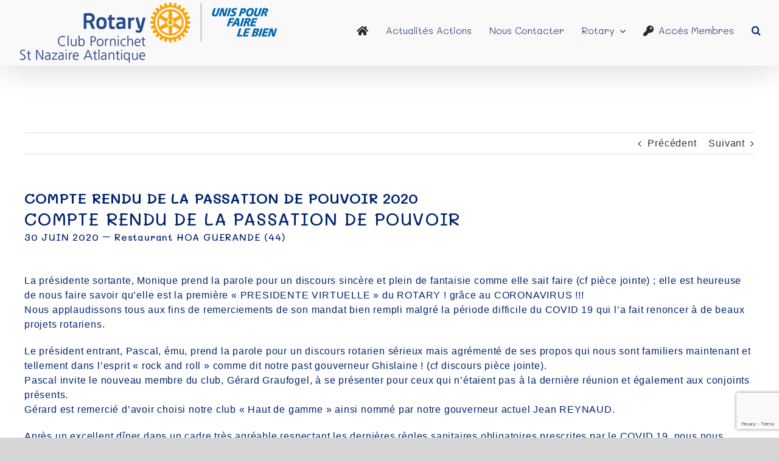

--- FILE ---
content_type: text/html; charset=UTF-8
request_url: http://www.rotarysna.fr/compte-rendu-de-la-passation-de-pouvoir-2020/
body_size: 23675
content:
<!DOCTYPE html>
<html class="avada-html-layout-wide avada-html-header-position-top" dir="ltr" lang="fr-FR" prefix="og: https://ogp.me/ns#" prefix="og: http://ogp.me/ns# fb: http://ogp.me/ns/fb#">
<head>
	<meta http-equiv="X-UA-Compatible" content="IE=edge" />
	<meta http-equiv="Content-Type" content="text/html; charset=utf-8"/>
	<meta name="viewport" content="width=device-width, initial-scale=1" />
	<title>COMPTE RENDU DE LA PASSATION DE POUVOIR 2020 - Rotary Pornichet SNA</title>
<style id="awlb-live-editor">.fusion-builder-live .fusion-builder-live-toolbar .fusion-toolbar-nav > li.fusion-branding .fusion-builder-logo-wrapper .fusiona-avada-logo {background: url( http://www.rotarysna.fr/wp-content/uploads/2020/07/favico.png ) no-repeat center !important;
				background-size: contain !important;
				width: 30px;
				height: 30px;}.fusion-builder-live .fusion-builder-live-toolbar .fusion-toolbar-nav > li.fusion-branding .fusion-builder-logo-wrapper .fusiona-avada-logo:before {
					display: none;
				}</style>	<style>img:is([sizes="auto" i], [sizes^="auto," i]) { contain-intrinsic-size: 3000px 1500px }</style>
	
		<!-- All in One SEO 4.9.3 - aioseo.com -->
	<meta name="description" content="COMPTE RENDU DE LA PASSATION DE POUVOIR 30 JUIN 2020 - Restaurant HOA GUERANDE (44) La présidente sortante, Monique prend la parole pour un discours sincère et plein de fantaisie comme elle sait faire (cf pièce jointe) ; elle est heureuse de nous faire savoir qu’elle est la première « PRESIDENTE VIRTUELLE » du" />
	<meta name="robots" content="max-image-preview:large" />
	<meta name="author" content="BELTRAN Fabrice"/>
	<link rel="canonical" href="http://www.rotarysna.fr/compte-rendu-de-la-passation-de-pouvoir-2020/" />
	<meta name="generator" content="All in One SEO (AIOSEO) 4.9.3" />
		<meta property="og:locale" content="fr_FR" />
		<meta property="og:site_name" content="Rotary Pornichet SNA - Rotary Club Pornichet Saint-Nazaire Atlantique" />
		<meta property="og:type" content="article" />
		<meta property="og:title" content="COMPTE RENDU DE LA PASSATION DE POUVOIR 2020 - Rotary Pornichet SNA" />
		<meta property="og:description" content="COMPTE RENDU DE LA PASSATION DE POUVOIR 30 JUIN 2020 - Restaurant HOA GUERANDE (44) La présidente sortante, Monique prend la parole pour un discours sincère et plein de fantaisie comme elle sait faire (cf pièce jointe) ; elle est heureuse de nous faire savoir qu’elle est la première « PRESIDENTE VIRTUELLE » du" />
		<meta property="og:url" content="http://www.rotarysna.fr/compte-rendu-de-la-passation-de-pouvoir-2020/" />
		<meta property="article:published_time" content="2020-07-01T15:50:46+00:00" />
		<meta property="article:modified_time" content="2020-07-01T15:50:46+00:00" />
		<meta name="twitter:card" content="summary_large_image" />
		<meta name="twitter:title" content="COMPTE RENDU DE LA PASSATION DE POUVOIR 2020 - Rotary Pornichet SNA" />
		<meta name="twitter:description" content="COMPTE RENDU DE LA PASSATION DE POUVOIR 30 JUIN 2020 - Restaurant HOA GUERANDE (44) La présidente sortante, Monique prend la parole pour un discours sincère et plein de fantaisie comme elle sait faire (cf pièce jointe) ; elle est heureuse de nous faire savoir qu’elle est la première « PRESIDENTE VIRTUELLE » du" />
		<script type="application/ld+json" class="aioseo-schema">
			{"@context":"https:\/\/schema.org","@graph":[{"@type":"BlogPosting","@id":"http:\/\/www.rotarysna.fr\/compte-rendu-de-la-passation-de-pouvoir-2020\/#blogposting","name":"COMPTE RENDU DE LA PASSATION DE POUVOIR 2020 - Rotary Pornichet SNA","headline":"COMPTE RENDU DE LA PASSATION DE POUVOIR 2020","author":{"@id":"http:\/\/www.rotarysna.fr\/author\/fabrice-beltran\/#author"},"publisher":{"@id":"http:\/\/www.rotarysna.fr\/#organization"},"datePublished":"2020-07-01T16:50:46+02:00","dateModified":"2020-07-01T16:50:46+02:00","inLanguage":"fr-FR","mainEntityOfPage":{"@id":"http:\/\/www.rotarysna.fr\/compte-rendu-de-la-passation-de-pouvoir-2020\/#webpage"},"isPartOf":{"@id":"http:\/\/www.rotarysna.fr\/compte-rendu-de-la-passation-de-pouvoir-2020\/#webpage"},"articleSection":"Compte-rendu r\u00e9unions du club"},{"@type":"BreadcrumbList","@id":"http:\/\/www.rotarysna.fr\/compte-rendu-de-la-passation-de-pouvoir-2020\/#breadcrumblist","itemListElement":[{"@type":"ListItem","@id":"http:\/\/www.rotarysna.fr#listItem","position":1,"name":"Home","item":"http:\/\/www.rotarysna.fr","nextItem":{"@type":"ListItem","@id":"http:\/\/www.rotarysna.fr\/category\/compte_rendu\/#listItem","name":"Compte-rendu r\u00e9unions du club"}},{"@type":"ListItem","@id":"http:\/\/www.rotarysna.fr\/category\/compte_rendu\/#listItem","position":2,"name":"Compte-rendu r\u00e9unions du club","item":"http:\/\/www.rotarysna.fr\/category\/compte_rendu\/","nextItem":{"@type":"ListItem","@id":"http:\/\/www.rotarysna.fr\/compte-rendu-de-la-passation-de-pouvoir-2020\/#listItem","name":"COMPTE RENDU DE LA PASSATION DE POUVOIR 2020"},"previousItem":{"@type":"ListItem","@id":"http:\/\/www.rotarysna.fr#listItem","name":"Home"}},{"@type":"ListItem","@id":"http:\/\/www.rotarysna.fr\/compte-rendu-de-la-passation-de-pouvoir-2020\/#listItem","position":3,"name":"COMPTE RENDU DE LA PASSATION DE POUVOIR 2020","previousItem":{"@type":"ListItem","@id":"http:\/\/www.rotarysna.fr\/category\/compte_rendu\/#listItem","name":"Compte-rendu r\u00e9unions du club"}}]},{"@type":"Organization","@id":"http:\/\/www.rotarysna.fr\/#organization","name":"Rotary Pornichet SNA","description":"Rotary Club Pornichet Saint-Nazaire Atlantique","url":"http:\/\/www.rotarysna.fr\/"},{"@type":"Person","@id":"http:\/\/www.rotarysna.fr\/author\/fabrice-beltran\/#author","url":"http:\/\/www.rotarysna.fr\/author\/fabrice-beltran\/","name":"BELTRAN Fabrice","image":{"@type":"ImageObject","@id":"http:\/\/www.rotarysna.fr\/compte-rendu-de-la-passation-de-pouvoir-2020\/#authorImage","url":"https:\/\/secure.gravatar.com\/avatar\/056ac5f173a4f5a10ee67225c433ef15094e8b825d142cea951355da7d53ccec?s=96&d=mm&r=g","width":96,"height":96,"caption":"BELTRAN Fabrice"}},{"@type":"WebPage","@id":"http:\/\/www.rotarysna.fr\/compte-rendu-de-la-passation-de-pouvoir-2020\/#webpage","url":"http:\/\/www.rotarysna.fr\/compte-rendu-de-la-passation-de-pouvoir-2020\/","name":"COMPTE RENDU DE LA PASSATION DE POUVOIR 2020 - Rotary Pornichet SNA","description":"COMPTE RENDU DE LA PASSATION DE POUVOIR 30 JUIN 2020 - Restaurant HOA GUERANDE (44) La pr\u00e9sidente sortante, Monique prend la parole pour un discours sinc\u00e8re et plein de fantaisie comme elle sait faire (cf pi\u00e8ce jointe) ; elle est heureuse de nous faire savoir qu\u2019elle est la premi\u00e8re \u00ab PRESIDENTE VIRTUELLE \u00bb du","inLanguage":"fr-FR","isPartOf":{"@id":"http:\/\/www.rotarysna.fr\/#website"},"breadcrumb":{"@id":"http:\/\/www.rotarysna.fr\/compte-rendu-de-la-passation-de-pouvoir-2020\/#breadcrumblist"},"author":{"@id":"http:\/\/www.rotarysna.fr\/author\/fabrice-beltran\/#author"},"creator":{"@id":"http:\/\/www.rotarysna.fr\/author\/fabrice-beltran\/#author"},"datePublished":"2020-07-01T16:50:46+02:00","dateModified":"2020-07-01T16:50:46+02:00"},{"@type":"WebSite","@id":"http:\/\/www.rotarysna.fr\/#website","url":"http:\/\/www.rotarysna.fr\/","name":"Rotary Pornichet SNA","description":"Rotary Club Pornichet Saint-Nazaire Atlantique","inLanguage":"fr-FR","publisher":{"@id":"http:\/\/www.rotarysna.fr\/#organization"}}]}
		</script>
		<!-- All in One SEO -->

<link rel='dns-prefetch' href='//www.rotarysna.fr' />
<link rel="alternate" type="application/rss+xml" title="Rotary Pornichet SNA &raquo; Flux" href="http://www.rotarysna.fr/feed/" />
<link rel="alternate" type="application/rss+xml" title="Rotary Pornichet SNA &raquo; Flux des commentaires" href="http://www.rotarysna.fr/comments/feed/" />
					<link rel="shortcut icon" href="http://www.rotarysna.fr/wp-content/uploads/2020/07/favicon-32x32-1.png" type="image/x-icon" />
		
					<!-- Apple Touch Icon -->
			<link rel="apple-touch-icon" sizes="180x180" href="http://www.rotarysna.fr/wp-content/uploads/2020/07/apple-icon-144x144-1.png">
		
					<!-- Android Icon -->
			<link rel="icon" sizes="192x192" href="http://www.rotarysna.fr/wp-content/uploads/2020/07/apple-icon-57x57-1.png">
		
					<!-- MS Edge Icon -->
			<meta name="msapplication-TileImage" content="http://www.rotarysna.fr/wp-content/uploads/2020/07/apple-icon-72x72-1.png">
				<link rel="alternate" type="application/rss+xml" title="Rotary Pornichet SNA &raquo; COMPTE RENDU DE LA PASSATION DE POUVOIR 2020 Flux des commentaires" href="http://www.rotarysna.fr/compte-rendu-de-la-passation-de-pouvoir-2020/feed/" />
<link rel='stylesheet' id='wp-block-library-css' href='http://www.rotarysna.fr/wp-includes/css/dist/block-library/style.min.css?ver=6.8.3' type='text/css' media='all' />
<style id='wp-block-library-theme-inline-css' type='text/css'>
.wp-block-audio :where(figcaption){color:#555;font-size:13px;text-align:center}.is-dark-theme .wp-block-audio :where(figcaption){color:#ffffffa6}.wp-block-audio{margin:0 0 1em}.wp-block-code{border:1px solid #ccc;border-radius:4px;font-family:Menlo,Consolas,monaco,monospace;padding:.8em 1em}.wp-block-embed :where(figcaption){color:#555;font-size:13px;text-align:center}.is-dark-theme .wp-block-embed :where(figcaption){color:#ffffffa6}.wp-block-embed{margin:0 0 1em}.blocks-gallery-caption{color:#555;font-size:13px;text-align:center}.is-dark-theme .blocks-gallery-caption{color:#ffffffa6}:root :where(.wp-block-image figcaption){color:#555;font-size:13px;text-align:center}.is-dark-theme :root :where(.wp-block-image figcaption){color:#ffffffa6}.wp-block-image{margin:0 0 1em}.wp-block-pullquote{border-bottom:4px solid;border-top:4px solid;color:currentColor;margin-bottom:1.75em}.wp-block-pullquote cite,.wp-block-pullquote footer,.wp-block-pullquote__citation{color:currentColor;font-size:.8125em;font-style:normal;text-transform:uppercase}.wp-block-quote{border-left:.25em solid;margin:0 0 1.75em;padding-left:1em}.wp-block-quote cite,.wp-block-quote footer{color:currentColor;font-size:.8125em;font-style:normal;position:relative}.wp-block-quote:where(.has-text-align-right){border-left:none;border-right:.25em solid;padding-left:0;padding-right:1em}.wp-block-quote:where(.has-text-align-center){border:none;padding-left:0}.wp-block-quote.is-large,.wp-block-quote.is-style-large,.wp-block-quote:where(.is-style-plain){border:none}.wp-block-search .wp-block-search__label{font-weight:700}.wp-block-search__button{border:1px solid #ccc;padding:.375em .625em}:where(.wp-block-group.has-background){padding:1.25em 2.375em}.wp-block-separator.has-css-opacity{opacity:.4}.wp-block-separator{border:none;border-bottom:2px solid;margin-left:auto;margin-right:auto}.wp-block-separator.has-alpha-channel-opacity{opacity:1}.wp-block-separator:not(.is-style-wide):not(.is-style-dots){width:100px}.wp-block-separator.has-background:not(.is-style-dots){border-bottom:none;height:1px}.wp-block-separator.has-background:not(.is-style-wide):not(.is-style-dots){height:2px}.wp-block-table{margin:0 0 1em}.wp-block-table td,.wp-block-table th{word-break:normal}.wp-block-table :where(figcaption){color:#555;font-size:13px;text-align:center}.is-dark-theme .wp-block-table :where(figcaption){color:#ffffffa6}.wp-block-video :where(figcaption){color:#555;font-size:13px;text-align:center}.is-dark-theme .wp-block-video :where(figcaption){color:#ffffffa6}.wp-block-video{margin:0 0 1em}:root :where(.wp-block-template-part.has-background){margin-bottom:0;margin-top:0;padding:1.25em 2.375em}
</style>
<style id='classic-theme-styles-inline-css' type='text/css'>
/*! This file is auto-generated */
.wp-block-button__link{color:#fff;background-color:#32373c;border-radius:9999px;box-shadow:none;text-decoration:none;padding:calc(.667em + 2px) calc(1.333em + 2px);font-size:1.125em}.wp-block-file__button{background:#32373c;color:#fff;text-decoration:none}
</style>
<link rel='stylesheet' id='aioseo/css/src/vue/standalone/blocks/table-of-contents/global.scss-css' href='http://www.rotarysna.fr/wp-content/plugins/all-in-one-seo-pack/dist/Lite/assets/css/table-of-contents/global.e90f6d47.css?ver=4.9.3' type='text/css' media='all' />
<style id='global-styles-inline-css' type='text/css'>
:root{--wp--preset--aspect-ratio--square: 1;--wp--preset--aspect-ratio--4-3: 4/3;--wp--preset--aspect-ratio--3-4: 3/4;--wp--preset--aspect-ratio--3-2: 3/2;--wp--preset--aspect-ratio--2-3: 2/3;--wp--preset--aspect-ratio--16-9: 16/9;--wp--preset--aspect-ratio--9-16: 9/16;--wp--preset--color--black: #000000;--wp--preset--color--cyan-bluish-gray: #abb8c3;--wp--preset--color--white: #ffffff;--wp--preset--color--pale-pink: #f78da7;--wp--preset--color--vivid-red: #cf2e2e;--wp--preset--color--luminous-vivid-orange: #ff6900;--wp--preset--color--luminous-vivid-amber: #fcb900;--wp--preset--color--light-green-cyan: #7bdcb5;--wp--preset--color--vivid-green-cyan: #00d084;--wp--preset--color--pale-cyan-blue: #8ed1fc;--wp--preset--color--vivid-cyan-blue: #0693e3;--wp--preset--color--vivid-purple: #9b51e0;--wp--preset--color--awb-color-1: rgba(255,255,255,1);--wp--preset--color--awb-color-2: rgba(249,249,249,1);--wp--preset--color--awb-color-3: rgba(246,246,246,1);--wp--preset--color--awb-color-4: rgba(224,222,222,1);--wp--preset--color--awb-color-5: rgba(51,51,51,1);--wp--preset--color--awb-color-6: rgba(33,41,52,1);--wp--preset--color--awb-color-7: rgba(0,36,108,1);--wp--preset--color--awb-color-8: rgba(0,0,0,1);--wp--preset--color--awb-color-custom-10: rgba(101,188,123,1);--wp--preset--color--awb-color-custom-11: rgba(226,226,226,1);--wp--preset--color--awb-color-custom-12: rgba(255,189,17,1);--wp--preset--color--awb-color-custom-13: rgba(247,247,247,1);--wp--preset--color--awb-color-custom-14: rgba(74,78,87,1);--wp--preset--color--awb-color-custom-15: rgba(190,189,189,1);--wp--preset--color--awb-color-custom-16: rgba(242,243,245,0.7);--wp--preset--color--awb-color-custom-17: rgba(232,232,232,1);--wp--preset--color--awb-color-custom-18: rgba(229,229,229,1);--wp--preset--gradient--vivid-cyan-blue-to-vivid-purple: linear-gradient(135deg,rgba(6,147,227,1) 0%,rgb(155,81,224) 100%);--wp--preset--gradient--light-green-cyan-to-vivid-green-cyan: linear-gradient(135deg,rgb(122,220,180) 0%,rgb(0,208,130) 100%);--wp--preset--gradient--luminous-vivid-amber-to-luminous-vivid-orange: linear-gradient(135deg,rgba(252,185,0,1) 0%,rgba(255,105,0,1) 100%);--wp--preset--gradient--luminous-vivid-orange-to-vivid-red: linear-gradient(135deg,rgba(255,105,0,1) 0%,rgb(207,46,46) 100%);--wp--preset--gradient--very-light-gray-to-cyan-bluish-gray: linear-gradient(135deg,rgb(238,238,238) 0%,rgb(169,184,195) 100%);--wp--preset--gradient--cool-to-warm-spectrum: linear-gradient(135deg,rgb(74,234,220) 0%,rgb(151,120,209) 20%,rgb(207,42,186) 40%,rgb(238,44,130) 60%,rgb(251,105,98) 80%,rgb(254,248,76) 100%);--wp--preset--gradient--blush-light-purple: linear-gradient(135deg,rgb(255,206,236) 0%,rgb(152,150,240) 100%);--wp--preset--gradient--blush-bordeaux: linear-gradient(135deg,rgb(254,205,165) 0%,rgb(254,45,45) 50%,rgb(107,0,62) 100%);--wp--preset--gradient--luminous-dusk: linear-gradient(135deg,rgb(255,203,112) 0%,rgb(199,81,192) 50%,rgb(65,88,208) 100%);--wp--preset--gradient--pale-ocean: linear-gradient(135deg,rgb(255,245,203) 0%,rgb(182,227,212) 50%,rgb(51,167,181) 100%);--wp--preset--gradient--electric-grass: linear-gradient(135deg,rgb(202,248,128) 0%,rgb(113,206,126) 100%);--wp--preset--gradient--midnight: linear-gradient(135deg,rgb(2,3,129) 0%,rgb(40,116,252) 100%);--wp--preset--font-size--small: 11.25px;--wp--preset--font-size--medium: 20px;--wp--preset--font-size--large: 22.5px;--wp--preset--font-size--x-large: 42px;--wp--preset--font-size--normal: 15px;--wp--preset--font-size--xlarge: 30px;--wp--preset--font-size--huge: 45px;--wp--preset--spacing--20: 0.44rem;--wp--preset--spacing--30: 0.67rem;--wp--preset--spacing--40: 1rem;--wp--preset--spacing--50: 1.5rem;--wp--preset--spacing--60: 2.25rem;--wp--preset--spacing--70: 3.38rem;--wp--preset--spacing--80: 5.06rem;--wp--preset--shadow--natural: 6px 6px 9px rgba(0, 0, 0, 0.2);--wp--preset--shadow--deep: 12px 12px 50px rgba(0, 0, 0, 0.4);--wp--preset--shadow--sharp: 6px 6px 0px rgba(0, 0, 0, 0.2);--wp--preset--shadow--outlined: 6px 6px 0px -3px rgba(255, 255, 255, 1), 6px 6px rgba(0, 0, 0, 1);--wp--preset--shadow--crisp: 6px 6px 0px rgba(0, 0, 0, 1);}:where(.is-layout-flex){gap: 0.5em;}:where(.is-layout-grid){gap: 0.5em;}body .is-layout-flex{display: flex;}.is-layout-flex{flex-wrap: wrap;align-items: center;}.is-layout-flex > :is(*, div){margin: 0;}body .is-layout-grid{display: grid;}.is-layout-grid > :is(*, div){margin: 0;}:where(.wp-block-columns.is-layout-flex){gap: 2em;}:where(.wp-block-columns.is-layout-grid){gap: 2em;}:where(.wp-block-post-template.is-layout-flex){gap: 1.25em;}:where(.wp-block-post-template.is-layout-grid){gap: 1.25em;}.has-black-color{color: var(--wp--preset--color--black) !important;}.has-cyan-bluish-gray-color{color: var(--wp--preset--color--cyan-bluish-gray) !important;}.has-white-color{color: var(--wp--preset--color--white) !important;}.has-pale-pink-color{color: var(--wp--preset--color--pale-pink) !important;}.has-vivid-red-color{color: var(--wp--preset--color--vivid-red) !important;}.has-luminous-vivid-orange-color{color: var(--wp--preset--color--luminous-vivid-orange) !important;}.has-luminous-vivid-amber-color{color: var(--wp--preset--color--luminous-vivid-amber) !important;}.has-light-green-cyan-color{color: var(--wp--preset--color--light-green-cyan) !important;}.has-vivid-green-cyan-color{color: var(--wp--preset--color--vivid-green-cyan) !important;}.has-pale-cyan-blue-color{color: var(--wp--preset--color--pale-cyan-blue) !important;}.has-vivid-cyan-blue-color{color: var(--wp--preset--color--vivid-cyan-blue) !important;}.has-vivid-purple-color{color: var(--wp--preset--color--vivid-purple) !important;}.has-black-background-color{background-color: var(--wp--preset--color--black) !important;}.has-cyan-bluish-gray-background-color{background-color: var(--wp--preset--color--cyan-bluish-gray) !important;}.has-white-background-color{background-color: var(--wp--preset--color--white) !important;}.has-pale-pink-background-color{background-color: var(--wp--preset--color--pale-pink) !important;}.has-vivid-red-background-color{background-color: var(--wp--preset--color--vivid-red) !important;}.has-luminous-vivid-orange-background-color{background-color: var(--wp--preset--color--luminous-vivid-orange) !important;}.has-luminous-vivid-amber-background-color{background-color: var(--wp--preset--color--luminous-vivid-amber) !important;}.has-light-green-cyan-background-color{background-color: var(--wp--preset--color--light-green-cyan) !important;}.has-vivid-green-cyan-background-color{background-color: var(--wp--preset--color--vivid-green-cyan) !important;}.has-pale-cyan-blue-background-color{background-color: var(--wp--preset--color--pale-cyan-blue) !important;}.has-vivid-cyan-blue-background-color{background-color: var(--wp--preset--color--vivid-cyan-blue) !important;}.has-vivid-purple-background-color{background-color: var(--wp--preset--color--vivid-purple) !important;}.has-black-border-color{border-color: var(--wp--preset--color--black) !important;}.has-cyan-bluish-gray-border-color{border-color: var(--wp--preset--color--cyan-bluish-gray) !important;}.has-white-border-color{border-color: var(--wp--preset--color--white) !important;}.has-pale-pink-border-color{border-color: var(--wp--preset--color--pale-pink) !important;}.has-vivid-red-border-color{border-color: var(--wp--preset--color--vivid-red) !important;}.has-luminous-vivid-orange-border-color{border-color: var(--wp--preset--color--luminous-vivid-orange) !important;}.has-luminous-vivid-amber-border-color{border-color: var(--wp--preset--color--luminous-vivid-amber) !important;}.has-light-green-cyan-border-color{border-color: var(--wp--preset--color--light-green-cyan) !important;}.has-vivid-green-cyan-border-color{border-color: var(--wp--preset--color--vivid-green-cyan) !important;}.has-pale-cyan-blue-border-color{border-color: var(--wp--preset--color--pale-cyan-blue) !important;}.has-vivid-cyan-blue-border-color{border-color: var(--wp--preset--color--vivid-cyan-blue) !important;}.has-vivid-purple-border-color{border-color: var(--wp--preset--color--vivid-purple) !important;}.has-vivid-cyan-blue-to-vivid-purple-gradient-background{background: var(--wp--preset--gradient--vivid-cyan-blue-to-vivid-purple) !important;}.has-light-green-cyan-to-vivid-green-cyan-gradient-background{background: var(--wp--preset--gradient--light-green-cyan-to-vivid-green-cyan) !important;}.has-luminous-vivid-amber-to-luminous-vivid-orange-gradient-background{background: var(--wp--preset--gradient--luminous-vivid-amber-to-luminous-vivid-orange) !important;}.has-luminous-vivid-orange-to-vivid-red-gradient-background{background: var(--wp--preset--gradient--luminous-vivid-orange-to-vivid-red) !important;}.has-very-light-gray-to-cyan-bluish-gray-gradient-background{background: var(--wp--preset--gradient--very-light-gray-to-cyan-bluish-gray) !important;}.has-cool-to-warm-spectrum-gradient-background{background: var(--wp--preset--gradient--cool-to-warm-spectrum) !important;}.has-blush-light-purple-gradient-background{background: var(--wp--preset--gradient--blush-light-purple) !important;}.has-blush-bordeaux-gradient-background{background: var(--wp--preset--gradient--blush-bordeaux) !important;}.has-luminous-dusk-gradient-background{background: var(--wp--preset--gradient--luminous-dusk) !important;}.has-pale-ocean-gradient-background{background: var(--wp--preset--gradient--pale-ocean) !important;}.has-electric-grass-gradient-background{background: var(--wp--preset--gradient--electric-grass) !important;}.has-midnight-gradient-background{background: var(--wp--preset--gradient--midnight) !important;}.has-small-font-size{font-size: var(--wp--preset--font-size--small) !important;}.has-medium-font-size{font-size: var(--wp--preset--font-size--medium) !important;}.has-large-font-size{font-size: var(--wp--preset--font-size--large) !important;}.has-x-large-font-size{font-size: var(--wp--preset--font-size--x-large) !important;}
:where(.wp-block-post-template.is-layout-flex){gap: 1.25em;}:where(.wp-block-post-template.is-layout-grid){gap: 1.25em;}
:where(.wp-block-columns.is-layout-flex){gap: 2em;}:where(.wp-block-columns.is-layout-grid){gap: 2em;}
:root :where(.wp-block-pullquote){font-size: 1.5em;line-height: 1.6;}
</style>
<link rel='stylesheet' id='eme-jquery-fdatepicker-css' href='http://www.rotarysna.fr/wp-content/plugins/events-made-easy/js/fdatepicker/css/fdatepicker.min.css?ver=6.8.3' type='text/css' media='all' />
<link rel='stylesheet' id='eme-jquery-ui-css-css' href='http://www.rotarysna.fr/wp-content/plugins/events-made-easy/css/jquery-ui-theme-smoothness-1.11.3/jquery-ui.min.css?ver=6.8.3' type='text/css' media='all' />
<link rel='stylesheet' id='eme-jquery-ui-autocomplete-css' href='http://www.rotarysna.fr/wp-content/plugins/events-made-easy/css/jquery.autocomplete.css?ver=6.8.3' type='text/css' media='all' />
<link rel='stylesheet' id='eme-jquery-select2-css-css' href='http://www.rotarysna.fr/wp-content/plugins/events-made-easy/js/jquery-select2/select2-4.1.0-beta.1/dist/css/select2.min.css?ver=6.8.3' type='text/css' media='all' />
<link rel='stylesheet' id='eme_stylesheet-css' href='http://www.rotarysna.fr/wp-content/plugins/events-made-easy/css/eme.css?ver=6.8.3' type='text/css' media='all' />
<link rel='stylesheet' id='eme-leaflet-css-css' href='http://www.rotarysna.fr/wp-content/plugins/events-made-easy/js/leaflet-1.6.0/leaflet.css?ver=6.8.3' type='text/css' media='all' />
<link rel='stylesheet' id='avada-parent-stylesheet-css' href='http://www.rotarysna.fr/wp-content/themes/Avada/style.css?ver=6.8.3' type='text/css' media='all' />
<link rel='stylesheet' id='child-style-css' href='http://www.rotarysna.fr/wp-content/themes/Avada-Child-Theme/style.css?ver=6.8.3' type='text/css' media='all' />
<link rel='stylesheet' id='fusion-dynamic-css-css' href='http://www.rotarysna.fr/wp-content/uploads/fusion-styles/f003c16a021e9ffcd23b6f967625803a.min.css?ver=3.10.0' type='text/css' media='all' />
<script type="text/javascript" src="http://www.rotarysna.fr/wp-includes/js/jquery/jquery.min.js?ver=3.7.1" id="jquery-core-js"></script>
<script type="text/javascript" src="http://www.rotarysna.fr/wp-includes/js/jquery/jquery-migrate.min.js?ver=3.4.1" id="jquery-migrate-js"></script>
<link rel="https://api.w.org/" href="http://www.rotarysna.fr/wp-json/" /><link rel="alternate" title="JSON" type="application/json" href="http://www.rotarysna.fr/wp-json/wp/v2/posts/4887" /><link rel="EditURI" type="application/rsd+xml" title="RSD" href="http://www.rotarysna.fr/xmlrpc.php?rsd" />
<meta name="generator" content="WordPress 6.8.3" />
<link rel='shortlink' href='http://www.rotarysna.fr/?p=4887' />
<link rel="alternate" title="oEmbed (JSON)" type="application/json+oembed" href="http://www.rotarysna.fr/wp-json/oembed/1.0/embed?url=http%3A%2F%2Fwww.rotarysna.fr%2Fcompte-rendu-de-la-passation-de-pouvoir-2020%2F" />
<link rel="alternate" title="oEmbed (XML)" type="text/xml+oembed" href="http://www.rotarysna.fr/wp-json/oembed/1.0/embed?url=http%3A%2F%2Fwww.rotarysna.fr%2Fcompte-rendu-de-la-passation-de-pouvoir-2020%2F&#038;format=xml" />
<link href="http://www.rotarysna.fr/wp-content/themes/Avada-Child-Theme/css/bootstrap.min.css" rel="stylesheet">
<link href="http://www.rotarysna.fr/wp-content/themes/Avada-Child-Theme/css/mdb.min.css" rel="stylesheet">
<link href="http://www.rotarysna.fr/wp-content/themes/Avada-Child-Theme/css/style.css" rel="stylesheet">
<link href="http://www.rotarysna.fr/wp-content/themes/Avada-Child-Theme/css/datatables.min.css" rel="stylesheet">
<link href="http://www.rotarysna.fr/wp-content/themes/Avada-Child-Theme/css/uploadfile.css" rel="stylesheet">
<style type="text/css" id="css-fb-visibility">@media screen and (max-width: 640px){.fusion-no-small-visibility{display:none !important;}body .sm-text-align-center{text-align:center !important;}body .sm-text-align-left{text-align:left !important;}body .sm-text-align-right{text-align:right !important;}body .sm-flex-align-center{justify-content:center !important;}body .sm-flex-align-flex-start{justify-content:flex-start !important;}body .sm-flex-align-flex-end{justify-content:flex-end !important;}body .sm-mx-auto{margin-left:auto !important;margin-right:auto !important;}body .sm-ml-auto{margin-left:auto !important;}body .sm-mr-auto{margin-right:auto !important;}body .fusion-absolute-position-small{position:absolute;top:auto;width:100%;}.awb-sticky.awb-sticky-small{ position: sticky; top: var(--awb-sticky-offset,0); }}@media screen and (min-width: 641px) and (max-width: 1024px){.fusion-no-medium-visibility{display:none !important;}body .md-text-align-center{text-align:center !important;}body .md-text-align-left{text-align:left !important;}body .md-text-align-right{text-align:right !important;}body .md-flex-align-center{justify-content:center !important;}body .md-flex-align-flex-start{justify-content:flex-start !important;}body .md-flex-align-flex-end{justify-content:flex-end !important;}body .md-mx-auto{margin-left:auto !important;margin-right:auto !important;}body .md-ml-auto{margin-left:auto !important;}body .md-mr-auto{margin-right:auto !important;}body .fusion-absolute-position-medium{position:absolute;top:auto;width:100%;}.awb-sticky.awb-sticky-medium{ position: sticky; top: var(--awb-sticky-offset,0); }}@media screen and (min-width: 1025px){.fusion-no-large-visibility{display:none !important;}body .lg-text-align-center{text-align:center !important;}body .lg-text-align-left{text-align:left !important;}body .lg-text-align-right{text-align:right !important;}body .lg-flex-align-center{justify-content:center !important;}body .lg-flex-align-flex-start{justify-content:flex-start !important;}body .lg-flex-align-flex-end{justify-content:flex-end !important;}body .lg-mx-auto{margin-left:auto !important;margin-right:auto !important;}body .lg-ml-auto{margin-left:auto !important;}body .lg-mr-auto{margin-right:auto !important;}body .fusion-absolute-position-large{position:absolute;top:auto;width:100%;}.awb-sticky.awb-sticky-large{ position: sticky; top: var(--awb-sticky-offset,0); }}</style><style type="text/css" id="fusion-branding-style">#wpadminbar .avada-menu > .ab-item:before,#wpadminbar > #wp-toolbar #wp-admin-bar-fb-edit > .ab-item:before {background: url( http://www.rotarysna.fr/wp-content/uploads/2020/07/android-icon-36x36-1.png ) no-repeat center !important;background-size: auto !important;content: "" !important;
						padding: 2px 0;
						width: 20px;
						height: 20px;
						background-size: contain !important;}</style><style type="text/css">.recentcomments a{display:inline !important;padding:0 !important;margin:0 !important;}</style>		<script type="text/javascript">
			var doc = document.documentElement;
			doc.setAttribute( 'data-useragent', navigator.userAgent );
		</script>
		<!-- Global site tag (gtag.js) - Google Analytics -->
<script async src="https://www.googletagmanager.com/gtag/js?id=UA-77086958-1"></script>
<script>
  window.dataLayer = window.dataLayer || [];
  function gtag(){dataLayer.push(arguments);}
  gtag('js', new Date());

  gtag('config', 'UA-77086958-1');
</script>
	</head>

<body class="wp-singular post-template-default single single-post postid-4887 single-format-standard wp-theme-Avada wp-child-theme-Avada-Child-Theme fusion-image-hovers fusion-pagination-sizing fusion-button_type-flat fusion-button_span-no fusion-button_gradient-linear avada-image-rollover-circle-yes avada-image-rollover-yes avada-image-rollover-direction-left fusion-has-button-gradient fusion-body ltr fusion-sticky-header no-mobile-sticky-header no-mobile-slidingbar avada-has-rev-slider-styles fusion-disable-outline fusion-sub-menu-fade mobile-logo-pos-left layout-wide-mode avada-has-boxed-modal-shadow- layout-scroll-offset-full avada-has-zero-margin-offset-top fusion-top-header menu-text-align-center mobile-menu-design-classic fusion-show-pagination-text fusion-header-layout-v1 avada-responsive avada-footer-fx-none avada-menu-highlight-style-bottombar fusion-search-form-clean fusion-main-menu-search-overlay fusion-avatar-circle avada-sticky-shrinkage avada-dropdown-styles avada-blog-layout-grid avada-blog-archive-layout-grid avada-header-shadow-yes avada-menu-icon-position-left avada-has-megamenu-shadow avada-has-mainmenu-dropdown-divider avada-has-header-100-width avada-has-mobile-menu-search avada-has-main-nav-search-icon avada-has-100-footer avada-has-breadcrumb-mobile-hidden avada-has-titlebar-content_only avada-has-pagination-width_height avada-flyout-menu-direction-fade avada-ec-views-v1" data-awb-post-id="4887">
		<a class="skip-link screen-reader-text" href="#content">Passer au contenu</a>

	<div id="boxed-wrapper">
		
		<div id="wrapper" class="fusion-wrapper">
			<div id="home" style="position:relative;top:-1px;"></div>
							
					
			<header class="fusion-header-wrapper fusion-header-shadow">
				<div class="fusion-header-v1 fusion-logo-alignment fusion-logo-left fusion-sticky-menu-1 fusion-sticky-logo-1 fusion-mobile-logo-1  fusion-mobile-menu-design-classic">
					<div class="fusion-header-sticky-height"></div>
<div class="fusion-header">
	<div class="fusion-row">
					<div class="fusion-logo" data-margin-top="4px" data-margin-bottom="4px" data-margin-left="0px" data-margin-right="0px">
			<a class="fusion-logo-link"  href="http://www.rotarysna.fr/" >

						<!-- standard logo -->
			<img src="http://www.rotarysna.fr/wp-content/uploads/2025/07/2025_logo_100.png" srcset="http://www.rotarysna.fr/wp-content/uploads/2025/07/2025_logo_100.png 1x, http://www.rotarysna.fr/wp-content/uploads/2025/07/2025_logo_200.png 2x" width="426" height="100" style="max-height:100px;height:auto;" alt="Rotary Pornichet SNA Logo" data-retina_logo_url="http://www.rotarysna.fr/wp-content/uploads/2025/07/2025_logo_200.png" class="fusion-standard-logo" />

											<!-- mobile logo -->
				<img src="http://www.rotarysna.fr/wp-content/uploads/2025/07/2025_logo_55.png" srcset="http://www.rotarysna.fr/wp-content/uploads/2025/07/2025_logo_55.png 1x, http://www.rotarysna.fr/wp-content/uploads/2025/07/2025_logo_100.png 2x" width="234" height="55" style="max-height:55px;height:auto;" alt="Rotary Pornichet SNA Logo" data-retina_logo_url="http://www.rotarysna.fr/wp-content/uploads/2025/07/2025_logo_100.png" class="fusion-mobile-logo" />
			
											<!-- sticky header logo -->
				<img src="http://www.rotarysna.fr/wp-content/uploads/2025/07/2025_logo_55.png" srcset="http://www.rotarysna.fr/wp-content/uploads/2025/07/2025_logo_55.png 1x, http://www.rotarysna.fr/wp-content/uploads/2025/07/2025_logo_100.png 2x" width="234" height="55" style="max-height:55px;height:auto;" alt="Rotary Pornichet SNA Logo" data-retina_logo_url="http://www.rotarysna.fr/wp-content/uploads/2025/07/2025_logo_100.png" class="fusion-sticky-logo" />
					</a>
		</div>		<nav class="fusion-main-menu" aria-label="Menu principal"><div class="fusion-overlay-search">		<form role="search" class="searchform fusion-search-form  fusion-search-form-clean" method="get" action="http://www.rotarysna.fr/">
			<div class="fusion-search-form-content">

				
				<div class="fusion-search-field search-field">
					<label><span class="screen-reader-text">Rechercher:</span>
													<input type="search" value="" name="s" class="s" placeholder="Rechercher..." required aria-required="true" aria-label="Rechercher..."/>
											</label>
				</div>
				<div class="fusion-search-button search-button">
					<input type="submit" class="fusion-search-submit searchsubmit" aria-label="Recherche" value="&#xf002;" />
									</div>

				
			</div>


			
		</form>
		<div class="fusion-search-spacer"></div><a href="#" role="button" aria-label="Close Search" class="fusion-close-search"></a></div><ul id="menu-menu" class="fusion-menu"><li  id="menu-item-5081"  class="menu-item menu-item-type-post_type menu-item-object-page menu-item-home menu-item-5081"  data-item-id="5081"><a  href="http://www.rotarysna.fr/" class="fusion-icon-only-link fusion-flex-link fusion-bottombar-highlight"><span class="fusion-megamenu-icon"><i class="glyphicon fa-home fas" aria-hidden="true"></i></span><span class="menu-text"><span class="menu-title">Accueil</span></span></a></li><li  id="menu-item-5082"  class="menu-item menu-item-type-post_type menu-item-object-page menu-item-5082"  data-item-id="5082"><a  href="http://www.rotarysna.fr/actualites-actions/" class="fusion-bottombar-highlight"><span class="menu-text">Actualités Actions</span></a></li><li  id="menu-item-5084"  class="menu-item menu-item-type-post_type menu-item-object-page menu-item-5084"  data-item-id="5084"><a  href="http://www.rotarysna.fr/contact/" class="fusion-bottombar-highlight"><span class="menu-text">Nous Contacter</span></a></li><li  id="menu-item-5168"  class="menu-item menu-item-type-custom menu-item-object-custom menu-item-has-children menu-item-5168 fusion-dropdown-menu"  data-item-id="5168"><a  href="https://www.rotary.org/fr" class="fusion-bottombar-highlight"><span class="menu-text">Rotary</span> <span class="fusion-caret"><i class="fusion-dropdown-indicator" aria-hidden="true"></i></span></a><ul class="sub-menu"><li  id="menu-item-5169"  class="menu-item menu-item-type-custom menu-item-object-custom menu-item-5169 fusion-dropdown-submenu" ><a  href="https://www.rotary.org/fr" class="fusion-bottombar-highlight"><span>Rotary International</span></a></li><li  id="menu-item-5170"  class="menu-item menu-item-type-custom menu-item-object-custom menu-item-5170 fusion-dropdown-submenu" ><a  href="https://www.rotary1510.org/" class="fusion-bottombar-highlight"><span>Rotary District 1510</span></a></li><li  id="menu-item-5175"  class="menu-item menu-item-type-custom menu-item-object-custom menu-item-5175 fusion-dropdown-submenu" ><a  href="https://www.facebook.com/RotaractPornichet/" class="fusion-bottombar-highlight"><span>Rotaract Neptune Pornichet</span></a></li><li  id="menu-item-5083"  class="menu-item menu-item-type-post_type menu-item-object-page menu-item-5083 fusion-dropdown-submenu" ><a  href="http://www.rotarysna.fr/histoire-rotary/" class="fusion-bottombar-highlight"><span>Histoire du Rotary</span></a></li></ul></li><li  id="menu-item-5085"  class="menu-item menu-item-type-custom menu-item-object-custom menu-item-5085"  data-item-id="5085"><a  href="/wp-login.php" class="fusion-flex-link fusion-bottombar-highlight"><span class="fusion-megamenu-icon"><i class="glyphicon fa-key fas" aria-hidden="true"></i></span><span class="menu-text">Accès Membres</span></a></li><li class="fusion-custom-menu-item fusion-main-menu-search fusion-search-overlay"><a class="fusion-main-menu-icon" href="#" aria-label="Recherche" data-title="Recherche" title="Recherche" role="button" aria-expanded="false"></a></li></ul></nav><nav class="fusion-main-menu fusion-sticky-menu" aria-label="Main Menu Sticky"><div class="fusion-overlay-search">		<form role="search" class="searchform fusion-search-form  fusion-search-form-clean" method="get" action="http://www.rotarysna.fr/">
			<div class="fusion-search-form-content">

				
				<div class="fusion-search-field search-field">
					<label><span class="screen-reader-text">Rechercher:</span>
													<input type="search" value="" name="s" class="s" placeholder="Rechercher..." required aria-required="true" aria-label="Rechercher..."/>
											</label>
				</div>
				<div class="fusion-search-button search-button">
					<input type="submit" class="fusion-search-submit searchsubmit" aria-label="Recherche" value="&#xf002;" />
									</div>

				
			</div>


			
		</form>
		<div class="fusion-search-spacer"></div><a href="#" role="button" aria-label="Close Search" class="fusion-close-search"></a></div><ul id="menu-menu-1" class="fusion-menu"><li   class="menu-item menu-item-type-post_type menu-item-object-page menu-item-home menu-item-5081"  data-item-id="5081"><a  href="http://www.rotarysna.fr/" class="fusion-icon-only-link fusion-flex-link fusion-bottombar-highlight"><span class="fusion-megamenu-icon"><i class="glyphicon fa-home fas" aria-hidden="true"></i></span><span class="menu-text"><span class="menu-title">Accueil</span></span></a></li><li   class="menu-item menu-item-type-post_type menu-item-object-page menu-item-5082"  data-item-id="5082"><a  href="http://www.rotarysna.fr/actualites-actions/" class="fusion-bottombar-highlight"><span class="menu-text">Actualités Actions</span></a></li><li   class="menu-item menu-item-type-post_type menu-item-object-page menu-item-5084"  data-item-id="5084"><a  href="http://www.rotarysna.fr/contact/" class="fusion-bottombar-highlight"><span class="menu-text">Nous Contacter</span></a></li><li   class="menu-item menu-item-type-custom menu-item-object-custom menu-item-has-children menu-item-5168 fusion-dropdown-menu"  data-item-id="5168"><a  href="https://www.rotary.org/fr" class="fusion-bottombar-highlight"><span class="menu-text">Rotary</span> <span class="fusion-caret"><i class="fusion-dropdown-indicator" aria-hidden="true"></i></span></a><ul class="sub-menu"><li   class="menu-item menu-item-type-custom menu-item-object-custom menu-item-5169 fusion-dropdown-submenu" ><a  href="https://www.rotary.org/fr" class="fusion-bottombar-highlight"><span>Rotary International</span></a></li><li   class="menu-item menu-item-type-custom menu-item-object-custom menu-item-5170 fusion-dropdown-submenu" ><a  href="https://www.rotary1510.org/" class="fusion-bottombar-highlight"><span>Rotary District 1510</span></a></li><li   class="menu-item menu-item-type-custom menu-item-object-custom menu-item-5175 fusion-dropdown-submenu" ><a  href="https://www.facebook.com/RotaractPornichet/" class="fusion-bottombar-highlight"><span>Rotaract Neptune Pornichet</span></a></li><li   class="menu-item menu-item-type-post_type menu-item-object-page menu-item-5083 fusion-dropdown-submenu" ><a  href="http://www.rotarysna.fr/histoire-rotary/" class="fusion-bottombar-highlight"><span>Histoire du Rotary</span></a></li></ul></li><li   class="menu-item menu-item-type-custom menu-item-object-custom menu-item-5085"  data-item-id="5085"><a  href="/wp-login.php" class="fusion-flex-link fusion-bottombar-highlight"><span class="fusion-megamenu-icon"><i class="glyphicon fa-key fas" aria-hidden="true"></i></span><span class="menu-text">Accès Membres</span></a></li><li class="fusion-custom-menu-item fusion-main-menu-search fusion-search-overlay"><a class="fusion-main-menu-icon" href="#" aria-label="Recherche" data-title="Recherche" title="Recherche" role="button" aria-expanded="false"></a></li></ul></nav><div class="fusion-mobile-navigation"><ul id="menu-menu-2" class="fusion-mobile-menu"><li   class="menu-item menu-item-type-post_type menu-item-object-page menu-item-home menu-item-5081"  data-item-id="5081"><a  href="http://www.rotarysna.fr/" class="fusion-icon-only-link fusion-flex-link fusion-bottombar-highlight"><span class="fusion-megamenu-icon"><i class="glyphicon fa-home fas" aria-hidden="true"></i></span><span class="menu-text"><span class="menu-title">Accueil</span></span></a></li><li   class="menu-item menu-item-type-post_type menu-item-object-page menu-item-5082"  data-item-id="5082"><a  href="http://www.rotarysna.fr/actualites-actions/" class="fusion-bottombar-highlight"><span class="menu-text">Actualités Actions</span></a></li><li   class="menu-item menu-item-type-post_type menu-item-object-page menu-item-5084"  data-item-id="5084"><a  href="http://www.rotarysna.fr/contact/" class="fusion-bottombar-highlight"><span class="menu-text">Nous Contacter</span></a></li><li   class="menu-item menu-item-type-custom menu-item-object-custom menu-item-has-children menu-item-5168 fusion-dropdown-menu"  data-item-id="5168"><a  href="https://www.rotary.org/fr" class="fusion-bottombar-highlight"><span class="menu-text">Rotary</span> <span class="fusion-caret"><i class="fusion-dropdown-indicator" aria-hidden="true"></i></span></a><ul class="sub-menu"><li   class="menu-item menu-item-type-custom menu-item-object-custom menu-item-5169 fusion-dropdown-submenu" ><a  href="https://www.rotary.org/fr" class="fusion-bottombar-highlight"><span>Rotary International</span></a></li><li   class="menu-item menu-item-type-custom menu-item-object-custom menu-item-5170 fusion-dropdown-submenu" ><a  href="https://www.rotary1510.org/" class="fusion-bottombar-highlight"><span>Rotary District 1510</span></a></li><li   class="menu-item menu-item-type-custom menu-item-object-custom menu-item-5175 fusion-dropdown-submenu" ><a  href="https://www.facebook.com/RotaractPornichet/" class="fusion-bottombar-highlight"><span>Rotaract Neptune Pornichet</span></a></li><li   class="menu-item menu-item-type-post_type menu-item-object-page menu-item-5083 fusion-dropdown-submenu" ><a  href="http://www.rotarysna.fr/histoire-rotary/" class="fusion-bottombar-highlight"><span>Histoire du Rotary</span></a></li></ul></li><li   class="menu-item menu-item-type-custom menu-item-object-custom menu-item-5085"  data-item-id="5085"><a  href="/wp-login.php" class="fusion-flex-link fusion-bottombar-highlight"><span class="fusion-megamenu-icon"><i class="glyphicon fa-key fas" aria-hidden="true"></i></span><span class="menu-text">Accès Membres</span></a></li></ul></div>
<nav class="fusion-mobile-nav-holder fusion-mobile-menu-text-align-left" aria-label="Menu principal Mobile"></nav>

	<nav class="fusion-mobile-nav-holder fusion-mobile-menu-text-align-left fusion-mobile-sticky-nav-holder" aria-label="Main Menu Mobile Sticky"></nav>
		
<div class="fusion-clearfix"></div>
<div class="fusion-mobile-menu-search">
			<form role="search" class="searchform fusion-search-form  fusion-search-form-clean" method="get" action="http://www.rotarysna.fr/">
			<div class="fusion-search-form-content">

				
				<div class="fusion-search-field search-field">
					<label><span class="screen-reader-text">Rechercher:</span>
													<input type="search" value="" name="s" class="s" placeholder="Rechercher..." required aria-required="true" aria-label="Rechercher..."/>
											</label>
				</div>
				<div class="fusion-search-button search-button">
					<input type="submit" class="fusion-search-submit searchsubmit" aria-label="Recherche" value="&#xf002;" />
									</div>

				
			</div>


			
		</form>
		</div>
			</div>
</div>
				</div>
				<div class="fusion-clearfix"></div>
			</header>
								
							<div id="sliders-container" class="fusion-slider-visibility">
					</div>
				
					
							
			<section class="avada-page-titlebar-wrapper" aria-label="Barre de Titre de la page">
	<div class="fusion-page-title-bar fusion-page-title-bar-breadcrumbs fusion-page-title-bar-center">
		<div class="fusion-page-title-row">
			<div class="fusion-page-title-wrapper">
				<div class="fusion-page-title-captions">

					
																
				</div>

				
			</div>
		</div>
	</div>
</section>

						<main id="main" class="clearfix ">
				<div class="fusion-row" style="">

<section id="content" style="width: 100%;">
			<div class="single-navigation clearfix">
			<a href="http://www.rotarysna.fr/compte-rendu-04-juin-2020/" rel="prev">Précédent</a>			<a href="http://www.rotarysna.fr/compte-rendu-02-juillet-2020/" rel="next">Suivant</a>		</div>
	
					<article id="post-4887" class="post post-4887 type-post status-publish format-standard hentry category-compte_rendu">
						
				
															<h1 class="entry-title fusion-post-title">COMPTE RENDU DE LA PASSATION DE POUVOIR 2020</h1>										<div class="post-content">
				<h2><strong>COMPTE RENDU DE LA PASSATION DE POUVOIR</strong></h2>
<h4><strong>30 JUIN 2020 &#8211; </strong><strong>Restaurant HOA GUERANDE (44)</strong></h4>
<p>&nbsp;</p>
<p><strong>La présidente</strong> sortante, Monique prend la parole pour un discours sincère et plein de fantaisie comme elle sait faire (cf pièce jointe) ; elle est heureuse de nous faire savoir qu’elle est la première « PRESIDENTE VIRTUELLE » du ROTARY ! grâce au CORONAVIRUS !!!<br />
Nous applaudissons tous aux fins de remerciements de son mandat bien rempli malgré la période difficile du COVID 19 qui l’a fait renoncer à de beaux projets rotariens.</p>
<p><strong>Le président</strong> entrant, Pascal, ému, prend la parole pour un discours rotarien sérieux mais agrémenté de ses propos qui nous sont familiers maintenant et tellement dans l’esprit « rock and roll » comme dit notre past gouverneur Ghislaine ! (cf discours pièce jointe).<br />
Pascal invite le nouveau membre du club, Gérard Graufogel, à se présenter pour ceux qui n’étaient pas à la dernière réunion et également aux conjoints présents.<br />
Gérard est remercié d’avoir choisi notre club « Haut de gamme » ainsi nommé par notre gouverneur actuel Jean REYNAUD.</p>
<p>Après un excellent dîner dans un cadre très agréable respectant les dernières règles sanitaires obligatoires prescrites par le COVID 19, nous nous quittons vers 23 heures en nous souhaitant un bel été bien mérité après ces périodes de confinement et déconfinement progressives qui seront propices à un retour à la normale !</p>
<p><strong>Présents</strong> : Pascal A., Vincent, Fabrice, Pascal C., Olivier, Chantal, Geneviève, Philippe, Ghislaine, Lionel, Gérard, Roselyne, Corinne, Julia, Antoine, Monique, Guy, Jean-Pierre, Paule, Rémi, Joëlle, Bernard, Jean-François.<br />
<strong>Excusés</strong> : Patrick, Alain, Michael, François, Jean-Marc, Patrice, Loïc, Nathalie.<br />
<strong>Conjoints</strong> nombreux présents pour la plus grande joie de tous et de notre Président Pascal qui a réussi ce rassemblement qu’il souhaitait tant !</p>
<hr />
<h2>DISCOURS MONIQUE MARDI 30 JUIN 2020 FIN DE PRESIDENCE</h2>
<p><em>Chers Amis(es),</em><br />
<em>Quel bonheur de se retrouver ce soir tous ensemble pour fêter la fin de mon mandat et la prise de présidence de notre ami Pascal qui n’en doutons pas sera à la hauteur de cette fonction qui lui est confiée et le club sera entre de bonnes mains.</em><br />
<em>Il y a 1 an je vous annonçais une année rotariennes de convivialité, d’amitié et de festivités. Pas de souci pour l’amitié ni pour la convivialité mais alors pour les festivités je n’avais pas prévu un aussi grand feu d’artifice mondial à compter du 15 mars dernier et nous étions tous loin de nous imaginer le bouleversement de nos vies et la remise en question de notre société.</em><br />
<em>Je n’en demandais pas tant….</em><br />
<em>J’avais rêvé d’une conférence à l’UNESCO à PARIS, rencontre du Prix Nobel de la Paix suite à l’invitation du club rotarien d’ALICANTE, compétition de golf, réunions de travail tous ensemble, découvertes de lieux insolites pour nos apéros et « LE GRALL » la fête du club et non pas ces derniers mois qui nous ont paru longs et courts à la fois sur l’avenir de notre planète…</em><br />
<em>Comme dit souvent Pascal : « Moi j’aurais pas fait comme ça »…. Et moi non plus d’ailleurs….</em><br />
<em>Alors du coup nous nous sommes réunis tous les jeudis soirs chacun dans nos maison, seul ou seule, en songeant « à l’avant » en se disant « c’était pas si mal avant quand même… » et ensuite sont arrivées les visioconférences et là nous avons de nouveau retrouvé un peu de légèreté, de la bonne humeur avec les aléas de la connectique : pas d’image, pas de son, pas de connectio, etc… mais au moins nous étions présents et le sourire est revenu.</em><br />
<em>Alors qu’ai je retenu de cette année chaotique ? :</em><br />
<em>&#8211; Que j’ai été la première présidente virtuelle du club : un exploit !</em><br />
<em>&#8211; Que l’humain est l’essence même de notre société et que l’amitié, le respect des autres, l’entre-aide font partie intégrante de l’esprit rotarien</em><br />
<em>&#8211; Que notre Gouverneur Jean REYNAUD souhaitait que nous soyons connectés au monde et là aussi pas de souci nous l’avons appliqué à la lettre.</em><br />
<em>CHERS AMIS je voudrais remercier affectueusement les membres de mon bureau :</em><br />
<em>. JEAN-MARC, notre secrétaire redoublant, qui a accompli une nouvelle fois sa mission avec rigueur et je peux certifier qu’il est le pro des tâches administratives rotariennes et que les sites Rotary Mag, Rotary Org n’ont plus de secrets pour lui.</em><br />
<em>. BERNARD, notre éminent trésorier Picsou qui lui aussi a assuré avec bienveillance la santé économique du club et toujours disponible pour un conseil.</em><br />
<em>. PAULE, notre protocole qui a été la garante de notre image : restos, conférences et elle aussi la pro. des événements et toujours à l’écoute et dispo.</em><br />
<em>. CORINNE pour son dévouement sans borne pour le Rotary : Student, Rotaract, communication sur les réseaux sociaux et mise en place des visioconférences.</em><br />
<em>. MICKAEL pour son implication rallye qui nous a permis de remettre 4 830€ à l’association</em><br />
<em>PEP’S</em><br />
<em>. les présidents des commissions qui ont toujours répondu présents lorsqu’ils étaient sollicités.</em><br />
<em>. ET VOUS CHERS MEMBRES par vos présences, vos suggestions car SANS VOUS RIEN n’est possible.</em></p>
<p><em>MERCI A VOUS TOUTES ET TOUS de votre amitié , votre tolérance et continuons à entretenir l’ esprit inculqué par notre fondateur Paul HARRIS et profitons de l’instant présente comme l’a si bien dit Horace « CARPE DIEM ».</em></p>
<hr />
<h2>DISCOURS DE PASCAL</h2>
<p><em>Chers amis,</em></p>
<p><em>Je vous dispense d’une « certaine émotion » chère à Antoine mon parrain. Je suis dans le club depuis 8 ans et me voilà au poste de président pour cette année, quelle gestion de carrière !!</em></p>
<p><em>Ma tâche est rendue un peu difficile par le manque de préparation empêchée par notre virus, mais je ne crains rien, je me suis entouré d’une équipe de choc avec Chantal, Ghislaine et Bernard sans oublier Joëlle toujours présente pour me guider. J’ai même eu le droit à un cours particulier donné par Ghislaine et Joëlle hier. Ca a été l’occasion d’ouvrir les yeux sur le fait que notre club pourrait progresser pour faire « plus Rotary ». Je pense à l’action professionnelle, la fondation, la communication, le Ryla ….. J’ai l’impression qu’à notre niveau il reste une marge de progrès !!! </em></p>
<p><em>La vie du club est au ralenti l’été même sans virus, j’ai donc le temps de m’adapter à ce poste prestigieux et d’épouser la fonction.</em></p>
<p><em>  Merci d’abord à Monique pour son année pilotée de main de maitre, certes écourtée par le coronavirus, mais elle s’est engagée à rembourser le club, de ses honoraires pour cette période de confinement !</em></p>
<p><em>Ceux qui me connaissent un peu me classent dans les grognons radoteurs (j’ai l’âge !) ou soulignent mon humour de répétition, mes deux phrases fétiches « c’était mieux avant » et « moi je n’aurais pas fait comme ça » me sont donc interdites au sein du club pendant cette année rotarienne, vais-je tenir ?  </em><br />
<em>Le club avec une soixantaine de membres (ben oui je compte les conjoints ) est donc une belle équipe à manager . Certains prendront une part des responsabilités, voici donc mon équipe :</em></p>
<h3><em><strong><u>Le bureau </u></strong>:</em></h3>
<p><em> Corinne présidente élue, Chantal secrétaire, Bernard trésorier et Ghislaine protocole</em></p>
<h3><em><strong><u>Les commissions </u></strong>:</em></h3>
<p><em>Effectif recrutement : Ghislaine, Roselyne et Lionel</em><br />
<em>Action professionnelle : Philippe</em><br />
<em>Fondation : Patrice</em><br />
<em>Responsable site – webmaster : Fabrice</em></p>
<h3><em><strong><u>Pilotes des actions </u></strong>:</em></h3>
<p><em>Compétition golf : Jérôme et Pascal, merci à eux deux d’avoir tout fait pour maintenir cette action cette année</em><br />
<em>EET : Chantal et Pascal, avec sans doute un volontaire en formation pour assurer la relève l’an prochain (la roue du Rotary oblige !)</em><br />
<em> Banque alimentaire : François</em><br />
<em>Rotaract et Student : Corinne</em><br />
<em>Virades de l’espoir : Roselyne</em><br />
<em>Conférences : Paule      </em></p>
<p><em> En fait, il ne me reste pas grand-chose, simplement le rôle du chef d’orchestre, donner la note et le rythme !</em><br />
<em>Sans doute marqué par la fin de vie de ma maman décédée en 2014 de la maladie d’Alzeihmer et par la vie de mon papa actuellement en EHPAD, je souhaite dans la mesure de nos moyens orienter nos actions vers nos ainés, peut- être aussi parce que c’est bientôt notre tour. J’ai déjà échangé avec Olivier à ce sujet. Il me conseillait de proposer des aides à des structures, des associations déjà en existantes.</em></p>
<p><em>Il faut être riche pour donner, nous continuerons je l’espère à faire quelques actions qui nous permettront d’apporter un soutien financier. Mais nos actions sont plus tournées vers la souffrance que vers la pauvreté, nos plus grandes richesses ne sont-elles pas notre convivialité notre bonne humeur et une certaine disponibilité.</em></p>
<p><em>Je vais donc vous proposer de partager un peu de ce trésor avec ceux qui en manquent cruellement. Nous continuerons à aider financièrement grace à nos actions mais nous pouvons aussi projeter d’offrir un peu de notre temps et de notre sourire. Je me suis rapproché de la mairie de Pornichet pour échanger sur ce projet, mais nous en reparlerons prochainement pourquoi pas jeudi prochain chez moi.</em></p>
<p><em>Voilà donc mon programme</em><br />
<em>Avec votre confiance et votre amitié, nous appliquerons le programme de Giscard :« le changement dans la continuité »</em></p>
<p><em>Comme à la soirée des enfoirés je vous dis :</em><br />
<em>           « JE COMPTE SUR VOUS !!! »   </em><br />
<em>    </em></p>
<p><em>Bonne soirée et Bonne année rotarienne</em></p>
							</div>

												<div class="fusion-meta-info"><div class="fusion-meta-info-wrapper"><span class="vcard rich-snippet-hidden"><span class="fn"><a href="http://www.rotarysna.fr/author/fabrice-beltran/" title="Articles par BELTRAN Fabrice" rel="author">BELTRAN Fabrice</a></span></span><span class="updated rich-snippet-hidden">2020-07-01T16:50:46+02:00</span><span>juillet 1st, 2020</span><span class="fusion-inline-sep">|</span><a href="http://www.rotarysna.fr/category/compte_rendu/" rel="category tag">Compte-rendu réunions du club</a><span class="fusion-inline-sep">|</span></div></div>													<div class="fusion-sharing-box fusion-theme-sharing-box fusion-single-sharing-box">
		<h4>Partagez cet article, Choisissez votre Plateforme!</h4>
		<div class="fusion-social-networks"><div class="fusion-social-networks-wrapper"><a  class="fusion-social-network-icon fusion-tooltip fusion-facebook awb-icon-facebook" style="color:var(--sharing_social_links_icon_color);" data-placement="top" data-title="Facebook" data-toggle="tooltip" title="Facebook" href="https://www.facebook.com/sharer.php?u=http%3A%2F%2Fwww.rotarysna.fr%2Fcompte-rendu-de-la-passation-de-pouvoir-2020%2F&amp;t=COMPTE%20RENDU%20DE%20LA%20PASSATION%20DE%20POUVOIR%202020" target="_blank" rel="noreferrer"><span class="screen-reader-text">Facebook</span></a><a  class="fusion-social-network-icon fusion-tooltip fusion-twitter awb-icon-twitter" style="color:var(--sharing_social_links_icon_color);" data-placement="top" data-title="Twitter" data-toggle="tooltip" title="Twitter" href="https://twitter.com/share?url=http%3A%2F%2Fwww.rotarysna.fr%2Fcompte-rendu-de-la-passation-de-pouvoir-2020%2F&amp;text=COMPTE%20RENDU%20DE%20LA%20PASSATION%20DE%20POUVOIR%202020" target="_blank" rel="noopener noreferrer"><span class="screen-reader-text">Twitter</span></a><a  class="fusion-social-network-icon fusion-tooltip fusion-reddit awb-icon-reddit" style="color:var(--sharing_social_links_icon_color);" data-placement="top" data-title="Reddit" data-toggle="tooltip" title="Reddit" href="https://reddit.com/submit?url=http://www.rotarysna.fr/compte-rendu-de-la-passation-de-pouvoir-2020/&amp;title=COMPTE%20RENDU%20DE%20LA%20PASSATION%20DE%20POUVOIR%202020" target="_blank" rel="noopener noreferrer"><span class="screen-reader-text">Reddit</span></a><a  class="fusion-social-network-icon fusion-tooltip fusion-linkedin awb-icon-linkedin" style="color:var(--sharing_social_links_icon_color);" data-placement="top" data-title="LinkedIn" data-toggle="tooltip" title="LinkedIn" href="https://www.linkedin.com/shareArticle?mini=true&amp;url=http%3A%2F%2Fwww.rotarysna.fr%2Fcompte-rendu-de-la-passation-de-pouvoir-2020%2F&amp;title=COMPTE%20RENDU%20DE%20LA%20PASSATION%20DE%20POUVOIR%202020&amp;summary=COMPTE%20RENDU%20DE%20LA%20PASSATION%20DE%20POUVOIR%0A30%20JUIN%202020%20-%20Restaurant%20HOA%20GUERANDE%20%2844%29%0A%C2%A0%0A%0ALa%20pr%C3%A9sidente%20sortante%2C%20Monique%20prend%20la%20parole%20pour%20un%20discours%20sinc%C3%A8re%20et%20plein%20de%20fantaisie%20comme%20elle%20sait%20faire%20%28cf%20pi%C3%A8ce%20jointe%29%20%3B%20elle%20est%20heureuse%20de%20nous%20faire%20" target="_blank" rel="noopener noreferrer"><span class="screen-reader-text">LinkedIn</span></a><a  class="fusion-social-network-icon fusion-tooltip fusion-whatsapp awb-icon-whatsapp" style="color:var(--sharing_social_links_icon_color);" data-placement="top" data-title="WhatsApp" data-toggle="tooltip" title="WhatsApp" href="https://api.whatsapp.com/send?text=http%3A%2F%2Fwww.rotarysna.fr%2Fcompte-rendu-de-la-passation-de-pouvoir-2020%2F" target="_blank" rel="noopener noreferrer"><span class="screen-reader-text">WhatsApp</span></a><a  class="fusion-social-network-icon fusion-tooltip fusion-tumblr awb-icon-tumblr" style="color:var(--sharing_social_links_icon_color);" data-placement="top" data-title="Tumblr" data-toggle="tooltip" title="Tumblr" href="https://www.tumblr.com/share/link?url=http%3A%2F%2Fwww.rotarysna.fr%2Fcompte-rendu-de-la-passation-de-pouvoir-2020%2F&amp;name=COMPTE%20RENDU%20DE%20LA%20PASSATION%20DE%20POUVOIR%202020&amp;description=COMPTE%20RENDU%20DE%20LA%20PASSATION%20DE%20POUVOIR%0A30%20JUIN%202020%20-%20Restaurant%20HOA%20GUERANDE%20%2844%29%0A%26nbsp%3B%0A%0ALa%20pr%C3%A9sidente%20sortante%2C%20Monique%20prend%20la%20parole%20pour%20un%20discours%20sinc%C3%A8re%20et%20plein%20de%20fantaisie%20comme%20elle%20sait%20faire%20%28cf%20pi%C3%A8ce%20jointe%29%20%3B%20elle%20est%20heureuse%20de%20nous%20faire%20savoir%20qu%E2%80%99elle%20est%20la%20premi%C3%A8re%20%C2%AB%20PRESIDENTE%20VIRTUELLE%20%C2%BB%20du%20ROTARY%20%21%20gr%C3%A2ce" target="_blank" rel="noopener noreferrer"><span class="screen-reader-text">Tumblr</span></a><a  class="fusion-social-network-icon fusion-tooltip fusion-pinterest awb-icon-pinterest" style="color:var(--sharing_social_links_icon_color);" data-placement="top" data-title="Pinterest" data-toggle="tooltip" title="Pinterest" href="https://pinterest.com/pin/create/button/?url=http%3A%2F%2Fwww.rotarysna.fr%2Fcompte-rendu-de-la-passation-de-pouvoir-2020%2F&amp;description=COMPTE%20RENDU%20DE%20LA%20PASSATION%20DE%20POUVOIR%0A30%20JUIN%202020%20-%20Restaurant%20HOA%20GUERANDE%20%2844%29%0A%26nbsp%3B%0A%0ALa%20pr%C3%A9sidente%20sortante%2C%20Monique%20prend%20la%20parole%20pour%20un%20discours%20sinc%C3%A8re%20et%20plein%20de%20fantaisie%20comme%20elle%20sait%20faire%20%28cf%20pi%C3%A8ce%20jointe%29%20%3B%20elle%20est%20heureuse%20de%20nous%20faire%20savoir%20qu%E2%80%99elle%20est%20la%20premi%C3%A8re%20%C2%AB%20PRESIDENTE%20VIRTUELLE%20%C2%BB%20du%20ROTARY%20%21%20gr%C3%A2ce&amp;media=" target="_blank" rel="noopener noreferrer"><span class="screen-reader-text">Pinterest</span></a><a  class="fusion-social-network-icon fusion-tooltip fusion-vk awb-icon-vk" style="color:var(--sharing_social_links_icon_color);" data-placement="top" data-title="Vk" data-toggle="tooltip" title="Vk" href="https://vk.com/share.php?url=http%3A%2F%2Fwww.rotarysna.fr%2Fcompte-rendu-de-la-passation-de-pouvoir-2020%2F&amp;title=COMPTE%20RENDU%20DE%20LA%20PASSATION%20DE%20POUVOIR%202020&amp;description=COMPTE%20RENDU%20DE%20LA%20PASSATION%20DE%20POUVOIR%0A30%20JUIN%202020%20-%20Restaurant%20HOA%20GUERANDE%20%2844%29%0A%26nbsp%3B%0A%0ALa%20pr%C3%A9sidente%20sortante%2C%20Monique%20prend%20la%20parole%20pour%20un%20discours%20sinc%C3%A8re%20et%20plein%20de%20fantaisie%20comme%20elle%20sait%20faire%20%28cf%20pi%C3%A8ce%20jointe%29%20%3B%20elle%20est%20heureuse%20de%20nous%20faire%20savoir%20qu%E2%80%99elle%20est%20la%20premi%C3%A8re%20%C2%AB%20PRESIDENTE%20VIRTUELLE%20%C2%BB%20du%20ROTARY%20%21%20gr%C3%A2ce" target="_blank" rel="noopener noreferrer"><span class="screen-reader-text">Vk</span></a><a  class="fusion-social-network-icon fusion-tooltip fusion-mail awb-icon-mail fusion-last-social-icon" style="color:var(--sharing_social_links_icon_color);" data-placement="top" data-title="Email" data-toggle="tooltip" title="Email" href="mailto:?body=http://www.rotarysna.fr/compte-rendu-de-la-passation-de-pouvoir-2020/&amp;subject=COMPTE%20RENDU%20DE%20LA%20PASSATION%20DE%20POUVOIR%202020" target="_self" rel="noopener noreferrer"><span class="screen-reader-text">Email</span></a><div class="fusion-clearfix"></div></div></div>	</div>
													
																	</article>
	</section>
						
					</div>  <!-- fusion-row -->
				</main>  <!-- #main -->
				
				
								
					
		<div class="fusion-footer">
					
	<footer class="fusion-footer-widget-area fusion-widget-area">
		<div class="fusion-row">
			<div class="fusion-columns fusion-columns-4 fusion-widget-area">
				
																									<div class="fusion-column col-lg-3 col-md-3 col-sm-3">
							<section id="media_image-2" class="fusion-footer-widget-column widget widget_media_image" style="border-style: solid;border-color:transparent;border-width:0px;"><img width="603" height="200" src="http://www.rotarysna.fr/wp-content/uploads/2023/07/Rotary-Logo-Pornichet-200.png" class="image wp-image-5793  attachment-full size-full" alt="" style="max-width: 100%; height: auto;" decoding="async" srcset="http://www.rotarysna.fr/wp-content/uploads/2023/07/Rotary-Logo-Pornichet-200-200x66.png 200w, http://www.rotarysna.fr/wp-content/uploads/2023/07/Rotary-Logo-Pornichet-200-300x100.png 300w, http://www.rotarysna.fr/wp-content/uploads/2023/07/Rotary-Logo-Pornichet-200-400x133.png 400w, http://www.rotarysna.fr/wp-content/uploads/2023/07/Rotary-Logo-Pornichet-200-600x199.png 600w, http://www.rotarysna.fr/wp-content/uploads/2023/07/Rotary-Logo-Pornichet-200.png 603w" sizes="(max-width: 603px) 100vw, 603px" /><div style="clear:both;"></div></section><section id="text-4" class="fusion-footer-widget-column widget widget_text" style="border-style: solid;border-color:transparent;border-width:0px;"><h4 class="widget-title">SIÈGE DU CLUB</h4>			<div class="textwidget"><p><strong>Rotary Club Pornichet Saint-Nazaire Atlantique</strong><br />
Maison des Associations<br />
Espace Camille Flammarion<br />
7 Boulevard de la République<br />
44380 Pornichet</p>
<p><strong>Réunion Hebdomadaire:</strong><br />
Jazz Volant<br />
Aérodrome de la Baule<br />
44500 LA BAULE</p>
</div>
		<div style="clear:both;"></div></section>																					</div>
																										<div class="fusion-column col-lg-3 col-md-3 col-sm-3">
							<section id="text-3" class="fusion-footer-widget-column widget widget_text" style="border-style: solid;border-color:transparent;border-width:0px;"><h4 class="widget-title">DISTRICT 1510</h4>			<div class="textwidget"><p>44 Loire-Atlantique<br />
49 Maine-et-Loire<br />
72 Sarthe<br />
79 Deux-Sèvres<br />
85 Vendée</p>
</div>
		<div style="clear:both;"></div></section><section id="media_image-4" class="fusion-footer-widget-column widget widget_media_image" style="border-style: solid;border-color:transparent;border-width:0px;"><h4 class="widget-title">ROTARACT NEPTUNE PORNICHET</h4><a href="https://www.facebook.com/RotaractPornichet/"><img width="600" height="217" src="http://www.rotarysna.fr/wp-content/uploads/2020/07/Rotaract-Neptune-600x217.jpg" class="image wp-image-5179  attachment-fusion-600 size-fusion-600" alt="" style="max-width: 100%; height: auto;" decoding="async" srcset="http://www.rotarysna.fr/wp-content/uploads/2020/07/Rotaract-Neptune-200x72.jpg 200w, http://www.rotarysna.fr/wp-content/uploads/2020/07/Rotaract-Neptune-300x109.jpg 300w, http://www.rotarysna.fr/wp-content/uploads/2020/07/Rotaract-Neptune-400x145.jpg 400w, http://www.rotarysna.fr/wp-content/uploads/2020/07/Rotaract-Neptune-600x217.jpg 600w, http://www.rotarysna.fr/wp-content/uploads/2020/07/Rotaract-Neptune-768x278.jpg 768w, http://www.rotarysna.fr/wp-content/uploads/2020/07/Rotaract-Neptune-800x289.jpg 800w, http://www.rotarysna.fr/wp-content/uploads/2020/07/Rotaract-Neptune-1024x370.jpg 1024w, http://www.rotarysna.fr/wp-content/uploads/2020/07/Rotaract-Neptune-1200x434.jpg 1200w, http://www.rotarysna.fr/wp-content/uploads/2020/07/Rotaract-Neptune-1536x556.jpg 1536w, http://www.rotarysna.fr/wp-content/uploads/2020/07/Rotaract-Neptune.jpg 1769w" sizes="(max-width: 600px) 100vw, 600px" /></a><div style="clear:both;"></div></section>																					</div>
																										<div class="fusion-column col-lg-3 col-md-3 col-sm-3">
							<section id="text-2" class="fusion-footer-widget-column widget widget_text" style="border-style: solid;border-color:transparent;border-width:0px;"><h4 class="widget-title">NOUS CONTACTER</h4>			<div class="textwidget">
<div class="wpcf7 no-js" id="wpcf7-f5-o1" lang="fr-FR" dir="ltr" data-wpcf7-id="5">
<div class="screen-reader-response"><p role="status" aria-live="polite" aria-atomic="true"></p> <ul></ul></div>
<form action="/compte-rendu-de-la-passation-de-pouvoir-2020/#wpcf7-f5-o1" method="post" class="wpcf7-form init" aria-label="Formulaire de contact" novalidate="novalidate" data-status="init">
<fieldset class="hidden-fields-container"><input type="hidden" name="_wpcf7" value="5" /><input type="hidden" name="_wpcf7_version" value="6.1.4" /><input type="hidden" name="_wpcf7_locale" value="fr_FR" /><input type="hidden" name="_wpcf7_unit_tag" value="wpcf7-f5-o1" /><input type="hidden" name="_wpcf7_container_post" value="0" /><input type="hidden" name="_wpcf7_posted_data_hash" value="" /><input type="hidden" name="_wpcf7_recaptcha_response" value="" />
</fieldset>
<p><label> Votre nom (obligatoire)<br />
<span class="wpcf7-form-control-wrap" data-name="your-name"><input size="40" maxlength="400" class="wpcf7-form-control wpcf7-text wpcf7-validates-as-required" aria-required="true" aria-invalid="false" value="" type="text" name="your-name" /></span> </label>
</p>
<p><label> Votre adresse de messagerie (obligatoire)<br />
<span class="wpcf7-form-control-wrap" data-name="your-email"><input size="40" maxlength="400" class="wpcf7-form-control wpcf7-email wpcf7-validates-as-required wpcf7-text wpcf7-validates-as-email" aria-required="true" aria-invalid="false" value="" type="email" name="your-email" /></span> </label>
</p>
<p><label> Votre message<br />
<span class="wpcf7-form-control-wrap" data-name="your-message"><textarea cols="40" rows="10" maxlength="2000" class="wpcf7-form-control wpcf7-textarea" aria-invalid="false" name="your-message"></textarea></span> </label>
</p>
<p><input class="wpcf7-form-control wpcf7-submit has-spinner" type="submit" value="Envoyer" />
</p><div class="fusion-alert alert custom alert-custom fusion-alert-center wpcf7-response-output alert-dismissable" style="--awb-border-size:1px;" role="alert"><div class="fusion-alert-content-wrapper"><span class="fusion-alert-content"></span></div><button type="button" class="close toggle-alert" data-dismiss="alert" aria-label="Fermer">&times;</button></div>
</form>
</div>

</div>
		<div style="clear:both;"></div></section>																					</div>
																										<div class="fusion-column fusion-column-last col-lg-3 col-md-3 col-sm-3">
							
		<section id="recent-posts-2" class="fusion-footer-widget-column widget widget_recent_entries" style="border-style: solid;border-color:transparent;border-width:0px;">
		<h4 class="widget-title">ARTICLES RECENTS</h4>
		<ul>
											<li>
					<a href="http://www.rotarysna.fr/collecte-banque-alimentaire-2/">Collecte Banque Alimentaire</a>
									</li>
											<li>
					<a href="http://www.rotarysna.fr/2e-marathon-de-la-cote-damour/">2è Marathon de la Côte d&rsquo;Amour</a>
									</li>
											<li>
					<a href="http://www.rotarysna.fr/quand-le-rotary-et-la-fabacademy-unissent-leurs-forces-pour-la-jeunesse/">Quand le Rotary et la Fab&rsquo;Academy unissent leurs forces pour la jeunesse</a>
									</li>
											<li>
					<a href="http://www.rotarysna.fr/visite-de-la-recyclerie-maritime-au-croisic/">Visite de la Recyclerie Maritime au Croisic</a>
									</li>
											<li>
					<a href="http://www.rotarysna.fr/11eme-rotary-golf-cup/">11ème Rotary Golf Cup</a>
									</li>
											<li>
					<a href="http://www.rotarysna.fr/ryla-2025/">Ryla 2025</a>
									</li>
					</ul>

		<div style="clear:both;"></div></section>																					</div>
																											
				<div class="fusion-clearfix"></div>
			</div> <!-- fusion-columns -->
		</div> <!-- fusion-row -->
	</footer> <!-- fusion-footer-widget-area -->

	
	<footer id="footer" class="fusion-footer-copyright-area fusion-footer-copyright-center">
		<div class="fusion-row">
			<div class="fusion-copyright-content">

				<div class="fusion-copyright-notice">
		<div>
		Copyright 1999-2023 Rotary Club Pornichet St-Nazaire Atlantique | District 1510 | 
<a href="https://www.pcnet-services.fr">PC-Net Informatique La Baule Le Pouliguen Guérande</a><BR><a href="/politique-de-confidentialite"> Politique de confidentialité</a> | La Baule Guérande Pornichet Le Pouliguen Saint-Nazaire	</div>
</div>
<div class="fusion-social-links-footer">
	<div class="fusion-social-networks"><div class="fusion-social-networks-wrapper"><a  class="fusion-social-network-icon fusion-tooltip fusion-facebook awb-icon-facebook" style data-placement="top" data-title="Facebook" data-toggle="tooltip" title="Facebook" href="#" target="_blank" rel="noreferrer"><span class="screen-reader-text">Facebook</span></a><a  class="fusion-social-network-icon fusion-tooltip fusion-twitter awb-icon-twitter" style data-placement="top" data-title="Twitter" data-toggle="tooltip" title="Twitter" href="#" target="_blank" rel="noopener noreferrer"><span class="screen-reader-text">Twitter</span></a><a  class="fusion-social-network-icon fusion-tooltip fusion-instagram awb-icon-instagram" style data-placement="top" data-title="Instagram" data-toggle="tooltip" title="Instagram" href="#" target="_blank" rel="noopener noreferrer"><span class="screen-reader-text">Instagram</span></a><a  class="fusion-social-network-icon fusion-tooltip fusion-pinterest awb-icon-pinterest" style data-placement="top" data-title="Pinterest" data-toggle="tooltip" title="Pinterest" href="#" target="_blank" rel="noopener noreferrer"><span class="screen-reader-text">Pinterest</span></a></div></div></div>

			</div> <!-- fusion-fusion-copyright-content -->
		</div> <!-- fusion-row -->
	</footer> <!-- #footer -->
		</div> <!-- fusion-footer -->

		
					
												</div> <!-- wrapper -->
		</div> <!-- #boxed-wrapper -->
				<a class="fusion-one-page-text-link fusion-page-load-link" tabindex="-1" href="#" aria-hidden="true">Page load link</a>

		<div class="avada-footer-scripts">
			<script type="speculationrules">
{"prefetch":[{"source":"document","where":{"and":[{"href_matches":"\/*"},{"not":{"href_matches":["\/wp-*.php","\/wp-admin\/*","\/wp-content\/uploads\/*","\/wp-content\/*","\/wp-content\/plugins\/*","\/wp-content\/themes\/Avada-Child-Theme\/*","\/wp-content\/themes\/Avada\/*","\/*\\?(.+)"]}},{"not":{"selector_matches":"a[rel~=\"nofollow\"]"}},{"not":{"selector_matches":".no-prefetch, .no-prefetch a"}}]},"eagerness":"conservative"}]}
</script>
<script type="text/javascript" src="http://www.rotarysna.fr/wp-content/themes/Avada-Child-Theme/js/datatables.min.js"></script> 
<script type="text/javascript" src="http://www.rotarysna.fr/wp-content/themes/Avada-Child-Theme/js/pcnet_fonction.js"></script>
<script type="text/javascript" src="http://www.rotarysna.fr/wp-content/themes/Avada-Child-Theme/js/cookies.js"></script>
<script type="text/javascript" src="https://cdn.datatables.net/buttons/1.6.2/js/dataTables.buttons.min.js"></script> 
<script type="text/javascript" src="https://cdn.datatables.net/buttons/1.6.2/js/buttons.flash.min.js"></script> 
<script type="text/javascript" src="https://cdnjs.cloudflare.com/ajax/libs/jszip/3.1.3/jszip.min.js"></script> 
<script type="text/javascript" src="https://cdnjs.cloudflare.com/ajax/libs/pdfmake/0.1.53/pdfmake.min.js"></script> 
<script type="text/javascript" src="https://cdnjs.cloudflare.com/ajax/libs/pdfmake/0.1.53/vfs_fonts.js"></script> 
<script type="text/javascript" src="https://cdn.datatables.net/buttons/1.6.2/js/buttons.html5.min.js"></script> 
<script type="text/javascript" src="https://cdn.datatables.net/buttons/1.6.2/js/buttons.print.min.js "></script> 	
<address>
<span itemscope itemtype="http://schema.org/Organization">
	<span itemprop="url" content="http://www.rotarysna.fr"></span>
	<span itemprop="name" content="Rotary Pornichet St-Nazaire Atlantique"></span>	
	<span itemprop="logo" content="http://www.rotarysna.fr/img/club/SNA/og_image.jpg"></span>	
	<span itemprop="description" content="Rotary Club Pornichet Saint-Nazaire Atlantique - District 1510"></span>
	<span itemprop="address" itemscope itemtype="http://schema.org/PostalAddress">
		<span itemprop="postalCode" content="44380"></span>
		<span itemprop="addressLocality" content="Pornichet, France"></span> 
	</span>
</span>
</address>
<script>
  (function(i,s,o,g,r,a,m){i['GoogleAnalyticsObject']=r;i[r]=i[r]||function(){(i[r].q=i[r].q||[]).push(arguments)},i[r].l=1*new Date();a=s.createElement(o),
  m=s.getElementsByTagName(o)[0];a.async=1;a.src=g;m.parentNode.insertBefore(a,m)})(window,document,'script','//www.google-analytics.com/analytics.js','ga');
  ga('create', '', 'auto');
  ga('send', 'pageview');
</script>
	<script type="text/javascript" src="http://www.rotarysna.fr/wp-includes/js/dist/hooks.min.js?ver=4d63a3d491d11ffd8ac6" id="wp-hooks-js"></script>
<script type="text/javascript" src="http://www.rotarysna.fr/wp-includes/js/dist/i18n.min.js?ver=5e580eb46a90c2b997e6" id="wp-i18n-js"></script>
<script type="text/javascript" id="wp-i18n-js-after">
/* <![CDATA[ */
wp.i18n.setLocaleData( { 'text direction\u0004ltr': [ 'ltr' ] } );
/* ]]> */
</script>
<script type="text/javascript" src="http://www.rotarysna.fr/wp-content/plugins/contact-form-7/includes/swv/js/index.js?ver=6.1.4" id="swv-js"></script>
<script type="text/javascript" id="contact-form-7-js-translations">
/* <![CDATA[ */
( function( domain, translations ) {
	var localeData = translations.locale_data[ domain ] || translations.locale_data.messages;
	localeData[""].domain = domain;
	wp.i18n.setLocaleData( localeData, domain );
} )( "contact-form-7", {"translation-revision-date":"2025-02-06 12:02:14+0000","generator":"GlotPress\/4.0.1","domain":"messages","locale_data":{"messages":{"":{"domain":"messages","plural-forms":"nplurals=2; plural=n > 1;","lang":"fr"},"This contact form is placed in the wrong place.":["Ce formulaire de contact est plac\u00e9 dans un mauvais endroit."],"Error:":["Erreur\u00a0:"]}},"comment":{"reference":"includes\/js\/index.js"}} );
/* ]]> */
</script>
<script type="text/javascript" id="contact-form-7-js-before">
/* <![CDATA[ */
var wpcf7 = {
    "api": {
        "root": "http:\/\/www.rotarysna.fr\/wp-json\/",
        "namespace": "contact-form-7\/v1"
    }
};
/* ]]> */
</script>
<script type="text/javascript" src="http://www.rotarysna.fr/wp-content/plugins/contact-form-7/includes/js/index.js?ver=6.1.4" id="contact-form-7-js"></script>
<script type="text/javascript" src="http://www.rotarysna.fr/wp-content/plugins/events-made-easy/js/fdatepicker/js/fdatepicker.min.js?ver=2.1.91" id="eme-jquery-fdatepicker-js"></script>
<script type="text/javascript" src="http://www.rotarysna.fr/wp-content/plugins/events-made-easy/js/fdatepicker/js/i18n/fdatepicker.fr.js?ver=2.1.91" id="eme-jquery-fdatepick-locale-js"></script>
<script type="text/javascript" src="http://www.rotarysna.fr/wp-content/plugins/events-made-easy/js/jquery-select2/select2-4.1.0-beta.1/dist/js/select2.min.js?ver=2.1.91" id="eme-select2-js"></script>
<script type="text/javascript" id="eme-basic-js-extra">
/* <![CDATA[ */
var emebasic = {"translate_plugin_url":"http:\/\/www.rotarysna.fr\/wp-content\/plugins\/events-made-easy\/","translate_ajax_url":"http:\/\/www.rotarysna.fr\/wp-admin\/admin-ajax.php","translate_selectstate":"\u00c9tat","translate_selectcountry":"Pays","translate_frontendnonce":"ee50bbb647","translate_error":"Une erreur est survenue","translate_clear":"Vider","translate_mailingpreferences":"Pr\u00e9f\u00e9rences d\u2019envoi","translate_yessure":"Oui, je suis s\u00fbr","translate_iwantmails":"Je veux recevoir des mails","translate_firstDayOfWeek":"1","translate_flanguage":"fr","translate_fdateformat":"j F Y","translate_ftimeformat":"H:i"};
/* ]]> */
</script>
<script type="text/javascript" defer="defer" src="http://www.rotarysna.fr/wp-content/plugins/events-made-easy/js/eme.js?ver=2.1.91" id="eme-basic-js"></script>
<script type="text/javascript" src="http://www.rotarysna.fr/wp-includes/js/jquery/ui/core.min.js?ver=1.13.3" id="jquery-ui-core-js"></script>
<script type="text/javascript" src="http://www.rotarysna.fr/wp-includes/js/jquery/ui/mouse.min.js?ver=1.13.3" id="jquery-ui-mouse-js"></script>
<script type="text/javascript" src="http://www.rotarysna.fr/wp-includes/js/jquery/ui/resizable.min.js?ver=1.13.3" id="jquery-ui-resizable-js"></script>
<script type="text/javascript" src="http://www.rotarysna.fr/wp-includes/js/jquery/ui/draggable.min.js?ver=1.13.3" id="jquery-ui-draggable-js"></script>
<script type="text/javascript" src="http://www.rotarysna.fr/wp-includes/js/jquery/ui/controlgroup.min.js?ver=1.13.3" id="jquery-ui-controlgroup-js"></script>
<script type="text/javascript" src="http://www.rotarysna.fr/wp-includes/js/jquery/ui/checkboxradio.min.js?ver=1.13.3" id="jquery-ui-checkboxradio-js"></script>
<script type="text/javascript" src="http://www.rotarysna.fr/wp-includes/js/jquery/ui/button.min.js?ver=1.13.3" id="jquery-ui-button-js"></script>
<script type="text/javascript" src="http://www.rotarysna.fr/wp-includes/js/jquery/ui/dialog.min.js?ver=1.13.3" id="jquery-ui-dialog-js"></script>
<script type="text/javascript" src="http://www.rotarysna.fr/wp-includes/js/comment-reply.min.js?ver=6.8.3" id="comment-reply-js" async="async" data-wp-strategy="async"></script>
<script type="text/javascript" src="https://www.google.com/recaptcha/api.js?render=6LdRtKQcAAAAABVrt_Lb7nmaZwP40cuamFDuDGFr&amp;ver=3.0" id="google-recaptcha-js"></script>
<script type="text/javascript" src="http://www.rotarysna.fr/wp-includes/js/dist/vendor/wp-polyfill.min.js?ver=3.15.0" id="wp-polyfill-js"></script>
<script type="text/javascript" id="wpcf7-recaptcha-js-before">
/* <![CDATA[ */
var wpcf7_recaptcha = {
    "sitekey": "6LdRtKQcAAAAABVrt_Lb7nmaZwP40cuamFDuDGFr",
    "actions": {
        "homepage": "homepage",
        "contactform": "contactform"
    }
};
/* ]]> */
</script>
<script type="text/javascript" src="http://www.rotarysna.fr/wp-content/plugins/contact-form-7/modules/recaptcha/index.js?ver=6.1.4" id="wpcf7-recaptcha-js"></script>
<script type="text/javascript" src="http://www.rotarysna.fr/wp-content/themes/Avada/includes/lib/assets/min/js/general/awb-tabs-widget.js?ver=3.10.0" id="awb-tabs-widget-js"></script>
<script type="text/javascript" src="http://www.rotarysna.fr/wp-content/themes/Avada/includes/lib/assets/min/js/general/awb-vertical-menu-widget.js?ver=3.10.0" id="awb-vertical-menu-widget-js"></script>
<script type="text/javascript" src="http://www.rotarysna.fr/wp-content/themes/Avada/includes/lib/assets/min/js/library/cssua.js?ver=2.1.28" id="cssua-js"></script>
<script type="text/javascript" src="http://www.rotarysna.fr/wp-content/themes/Avada/includes/lib/assets/min/js/library/modernizr.js?ver=3.3.1" id="modernizr-js"></script>
<script type="text/javascript" id="fusion-js-extra">
/* <![CDATA[ */
var fusionJSVars = {"visibility_small":"640","visibility_medium":"1024"};
/* ]]> */
</script>
<script type="text/javascript" src="http://www.rotarysna.fr/wp-content/themes/Avada/includes/lib/assets/min/js/general/fusion.js?ver=3.10.0" id="fusion-js"></script>
<script type="text/javascript" src="http://www.rotarysna.fr/wp-content/themes/Avada/includes/lib/assets/min/js/library/bootstrap.transition.js?ver=3.3.6" id="bootstrap-transition-js"></script>
<script type="text/javascript" src="http://www.rotarysna.fr/wp-content/themes/Avada/includes/lib/assets/min/js/library/bootstrap.tooltip.js?ver=3.3.5" id="bootstrap-tooltip-js"></script>
<script type="text/javascript" src="http://www.rotarysna.fr/wp-content/themes/Avada/includes/lib/assets/min/js/library/jquery.easing.js?ver=1.3" id="jquery-easing-js"></script>
<script type="text/javascript" src="http://www.rotarysna.fr/wp-content/themes/Avada/includes/lib/assets/min/js/library/jquery.fitvids.js?ver=1.1" id="jquery-fitvids-js"></script>
<script type="text/javascript" src="http://www.rotarysna.fr/wp-content/themes/Avada/includes/lib/assets/min/js/library/jquery.flexslider.js?ver=2.7.2" id="jquery-flexslider-js"></script>
<script type="text/javascript" id="jquery-lightbox-js-extra">
/* <![CDATA[ */
var fusionLightboxVideoVars = {"lightbox_video_width":"1280","lightbox_video_height":"720"};
/* ]]> */
</script>
<script type="text/javascript" src="http://www.rotarysna.fr/wp-content/themes/Avada/includes/lib/assets/min/js/library/jquery.ilightbox.js?ver=2.2.3" id="jquery-lightbox-js"></script>
<script type="text/javascript" src="http://www.rotarysna.fr/wp-content/themes/Avada/includes/lib/assets/min/js/library/jquery.mousewheel.js?ver=3.0.6" id="jquery-mousewheel-js"></script>
<script type="text/javascript" src="http://www.rotarysna.fr/wp-content/themes/Avada/includes/lib/assets/min/js/library/jquery.placeholder.js?ver=2.0.7" id="jquery-placeholder-js"></script>
<script type="text/javascript" id="fusion-video-general-js-extra">
/* <![CDATA[ */
var fusionVideoGeneralVars = {"status_vimeo":"0","status_yt":"1"};
/* ]]> */
</script>
<script type="text/javascript" src="http://www.rotarysna.fr/wp-content/themes/Avada/includes/lib/assets/min/js/library/fusion-video-general.js?ver=1" id="fusion-video-general-js"></script>
<script type="text/javascript" id="fusion-video-bg-js-extra">
/* <![CDATA[ */
var fusionVideoBgVars = {"status_vimeo":"0","status_yt":"1"};
/* ]]> */
</script>
<script type="text/javascript" src="http://www.rotarysna.fr/wp-content/themes/Avada/includes/lib/assets/min/js/library/fusion-video-bg.js?ver=1" id="fusion-video-bg-js"></script>
<script type="text/javascript" id="fusion-lightbox-js-extra">
/* <![CDATA[ */
var fusionLightboxVars = {"status_lightbox":"","lightbox_gallery":"1","lightbox_skin":"metro-white","lightbox_title":"1","lightbox_arrows":"1","lightbox_slideshow_speed":"5000","lightbox_autoplay":"","lightbox_opacity":"0.90","lightbox_desc":"1","lightbox_social":"1","lightbox_social_links":{"facebook":{"source":"https:\/\/www.facebook.com\/sharer.php?u={URL}","text":"Share on Facebook"},"twitter":{"source":"https:\/\/twitter.com\/share?url={URL}","text":"Share on Twitter"},"reddit":{"source":"https:\/\/reddit.com\/submit?url={URL}","text":"Share on Reddit"},"linkedin":{"source":"https:\/\/www.linkedin.com\/shareArticle?mini=true&url={URL}","text":"Share on LinkedIn"},"whatsapp":{"source":"https:\/\/api.whatsapp.com\/send?text={URL}","text":"Share on WhatsApp"},"tumblr":{"source":"https:\/\/www.tumblr.com\/share\/link?url={URL}","text":"Share on Tumblr"},"pinterest":{"source":"https:\/\/pinterest.com\/pin\/create\/button\/?url={URL}","text":"Share on Pinterest"},"vk":{"source":"https:\/\/vk.com\/share.php?url={URL}","text":"Share on Vk"},"mail":{"source":"mailto:?body={URL}","text":"Share by Email"}},"lightbox_deeplinking":"1","lightbox_path":"vertical","lightbox_post_images":"1","lightbox_animation_speed":"normal","l10n":{"close":"Presser Esc pour fermer","enterFullscreen":"Plein Ecran (Shift+Entr\u00e9e)","exitFullscreen":"Quitter Plein Ecran (Shift+Entr\u00e9e)","slideShow":"Diaporama","next":"Suivant","previous":"Pr\u00e9c\u00e9dent"}};
/* ]]> */
</script>
<script type="text/javascript" src="http://www.rotarysna.fr/wp-content/themes/Avada/includes/lib/assets/min/js/general/fusion-lightbox.js?ver=1" id="fusion-lightbox-js"></script>
<script type="text/javascript" src="http://www.rotarysna.fr/wp-content/themes/Avada/includes/lib/assets/min/js/general/fusion-tooltip.js?ver=1" id="fusion-tooltip-js"></script>
<script type="text/javascript" src="http://www.rotarysna.fr/wp-content/themes/Avada/includes/lib/assets/min/js/general/fusion-sharing-box.js?ver=1" id="fusion-sharing-box-js"></script>
<script type="text/javascript" src="http://www.rotarysna.fr/wp-content/themes/Avada/includes/lib/assets/min/js/library/fusion-youtube.js?ver=2.2.1" id="fusion-youtube-js"></script>
<script type="text/javascript" src="http://www.rotarysna.fr/wp-content/themes/Avada/assets/min/js/general/avada-general-footer.js?ver=7.10.0" id="avada-general-footer-js"></script>
<script type="text/javascript" src="http://www.rotarysna.fr/wp-content/themes/Avada/assets/min/js/general/avada-quantity.js?ver=7.10.0" id="avada-quantity-js"></script>
<script type="text/javascript" src="http://www.rotarysna.fr/wp-content/themes/Avada/assets/min/js/general/avada-crossfade-images.js?ver=7.10.0" id="avada-crossfade-images-js"></script>
<script type="text/javascript" src="http://www.rotarysna.fr/wp-content/themes/Avada/assets/min/js/general/avada-select.js?ver=7.10.0" id="avada-select-js"></script>
<script type="text/javascript" src="http://www.rotarysna.fr/wp-content/themes/Avada/assets/min/js/general/avada-contact-form-7.js?ver=7.10.0" id="avada-contact-form-7-js"></script>
<script type="text/javascript" id="avada-comments-js-extra">
/* <![CDATA[ */
var avadaCommentVars = {"title_style_type":"double solid","title_margin_top":"10px","title_margin_bottom":"15px"};
/* ]]> */
</script>
<script type="text/javascript" src="http://www.rotarysna.fr/wp-content/themes/Avada/assets/min/js/general/avada-comments.js?ver=7.10.0" id="avada-comments-js"></script>
<script type="text/javascript" src="http://www.rotarysna.fr/wp-content/themes/Avada/includes/lib/assets/min/js/general/fusion-alert.js?ver=6.8.3" id="fusion-alert-js"></script>
<script type="text/javascript" src="http://www.rotarysna.fr/wp-content/plugins/fusion-builder/assets/js/min/general/awb-off-canvas.js?ver=3.10.0" id="awb-off-canvas-js"></script>
<script type="text/javascript" id="fusion-flexslider-js-extra">
/* <![CDATA[ */
var fusionFlexSliderVars = {"status_vimeo":"","slideshow_autoplay":"1","slideshow_speed":"7000","pagination_video_slide":"","status_yt":"1","flex_smoothHeight":"false"};
/* ]]> */
</script>
<script type="text/javascript" src="http://www.rotarysna.fr/wp-content/themes/Avada/includes/lib/assets/min/js/general/fusion-flexslider.js?ver=6.8.3" id="fusion-flexslider-js"></script>
<script type="text/javascript" id="fusion-animations-js-extra">
/* <![CDATA[ */
var fusionAnimationsVars = {"status_css_animations":"desktop"};
/* ]]> */
</script>
<script type="text/javascript" src="http://www.rotarysna.fr/wp-content/plugins/fusion-builder/assets/js/min/general/fusion-animations.js?ver=6.8.3" id="fusion-animations-js"></script>
<script type="text/javascript" id="avada-drop-down-js-extra">
/* <![CDATA[ */
var avadaSelectVars = {"avada_drop_down":"1"};
/* ]]> */
</script>
<script type="text/javascript" src="http://www.rotarysna.fr/wp-content/themes/Avada/assets/min/js/general/avada-drop-down.js?ver=7.10.0" id="avada-drop-down-js"></script>
<script type="text/javascript" id="avada-to-top-js-extra">
/* <![CDATA[ */
var avadaToTopVars = {"status_totop":"desktop_and_mobile","totop_position":"right","totop_scroll_down_only":"1"};
/* ]]> */
</script>
<script type="text/javascript" src="http://www.rotarysna.fr/wp-content/themes/Avada/assets/min/js/general/avada-to-top.js?ver=7.10.0" id="avada-to-top-js"></script>
<script type="text/javascript" id="avada-header-js-extra">
/* <![CDATA[ */
var avadaHeaderVars = {"header_position":"top","header_sticky":"1","header_sticky_type2_layout":"menu_only","header_sticky_shadow":"1","side_header_break_point":"800","header_sticky_mobile":"","header_sticky_tablet":"1","mobile_menu_design":"classic","sticky_header_shrinkage":"1","nav_height":"100","nav_highlight_border":"0","nav_highlight_style":"bottombar","logo_margin_top":"4px","logo_margin_bottom":"4px","layout_mode":"wide","header_padding_top":"0px","header_padding_bottom":"0px","scroll_offset":"full"};
/* ]]> */
</script>
<script type="text/javascript" src="http://www.rotarysna.fr/wp-content/themes/Avada/assets/min/js/general/avada-header.js?ver=7.10.0" id="avada-header-js"></script>
<script type="text/javascript" id="avada-menu-js-extra">
/* <![CDATA[ */
var avadaMenuVars = {"site_layout":"wide","header_position":"top","logo_alignment":"left","header_sticky":"1","header_sticky_mobile":"","header_sticky_tablet":"1","side_header_break_point":"800","megamenu_base_width":"site_width","mobile_menu_design":"classic","dropdown_goto":"Aller \u00e0...","mobile_nav_cart":"Panier","mobile_submenu_open":"Open submenu of %s","mobile_submenu_close":"Close submenu of %s","submenu_slideout":"1"};
/* ]]> */
</script>
<script type="text/javascript" src="http://www.rotarysna.fr/wp-content/themes/Avada/assets/min/js/general/avada-menu.js?ver=7.10.0" id="avada-menu-js"></script>
<script type="text/javascript" src="http://www.rotarysna.fr/wp-content/themes/Avada/assets/min/js/library/bootstrap.scrollspy.js?ver=7.10.0" id="bootstrap-scrollspy-js"></script>
<script type="text/javascript" src="http://www.rotarysna.fr/wp-content/themes/Avada/assets/min/js/general/avada-scrollspy.js?ver=7.10.0" id="avada-scrollspy-js"></script>
<script type="text/javascript" id="fusion-responsive-typography-js-extra">
/* <![CDATA[ */
var fusionTypographyVars = {"site_width":"1200px","typography_sensitivity":"1","typography_factor":"1.5","elements":"h1, h2, h3, h4, h5, h6"};
/* ]]> */
</script>
<script type="text/javascript" src="http://www.rotarysna.fr/wp-content/themes/Avada/includes/lib/assets/min/js/general/fusion-responsive-typography.js?ver=3.10.0" id="fusion-responsive-typography-js"></script>
<script type="text/javascript" id="fusion-scroll-to-anchor-js-extra">
/* <![CDATA[ */
var fusionScrollToAnchorVars = {"content_break_point":"800","container_hundred_percent_height_mobile":"0","hundred_percent_scroll_sensitivity":"450"};
/* ]]> */
</script>
<script type="text/javascript" src="http://www.rotarysna.fr/wp-content/themes/Avada/includes/lib/assets/min/js/general/fusion-scroll-to-anchor.js?ver=3.10.0" id="fusion-scroll-to-anchor-js"></script>
<script type="text/javascript" src="http://www.rotarysna.fr/wp-content/themes/Avada/includes/lib/assets/min/js/general/fusion-general-global.js?ver=3.10.0" id="fusion-general-global-js"></script>
<script type="text/javascript" id="fusion-video-js-extra">
/* <![CDATA[ */
var fusionVideoVars = {"status_vimeo":"0"};
/* ]]> */
</script>
<script type="text/javascript" src="http://www.rotarysna.fr/wp-content/plugins/fusion-builder/assets/js/min/general/fusion-video.js?ver=3.10.0" id="fusion-video-js"></script>
<script type="text/javascript" src="http://www.rotarysna.fr/wp-content/plugins/fusion-builder/assets/js/min/general/fusion-column.js?ver=3.10.0" id="fusion-column-js"></script>
		</div>

			<section class="to-top-container to-top-right" aria-labelledby="awb-to-top-label">
		<a href="#" id="toTop" class="fusion-top-top-link">
			<span id="awb-to-top-label" class="screen-reader-text">Aller en haut</span>
		</a>
	</section>
		</body>
</html>


--- FILE ---
content_type: text/html; charset=utf-8
request_url: https://www.google.com/recaptcha/api2/anchor?ar=1&k=6LdRtKQcAAAAABVrt_Lb7nmaZwP40cuamFDuDGFr&co=aHR0cDovL3d3dy5yb3RhcnlzbmEuZnI6ODA.&hl=en&v=PoyoqOPhxBO7pBk68S4YbpHZ&size=invisible&anchor-ms=20000&execute-ms=30000&cb=uvfsiw1j1dm8
body_size: 48807
content:
<!DOCTYPE HTML><html dir="ltr" lang="en"><head><meta http-equiv="Content-Type" content="text/html; charset=UTF-8">
<meta http-equiv="X-UA-Compatible" content="IE=edge">
<title>reCAPTCHA</title>
<style type="text/css">
/* cyrillic-ext */
@font-face {
  font-family: 'Roboto';
  font-style: normal;
  font-weight: 400;
  font-stretch: 100%;
  src: url(//fonts.gstatic.com/s/roboto/v48/KFO7CnqEu92Fr1ME7kSn66aGLdTylUAMa3GUBHMdazTgWw.woff2) format('woff2');
  unicode-range: U+0460-052F, U+1C80-1C8A, U+20B4, U+2DE0-2DFF, U+A640-A69F, U+FE2E-FE2F;
}
/* cyrillic */
@font-face {
  font-family: 'Roboto';
  font-style: normal;
  font-weight: 400;
  font-stretch: 100%;
  src: url(//fonts.gstatic.com/s/roboto/v48/KFO7CnqEu92Fr1ME7kSn66aGLdTylUAMa3iUBHMdazTgWw.woff2) format('woff2');
  unicode-range: U+0301, U+0400-045F, U+0490-0491, U+04B0-04B1, U+2116;
}
/* greek-ext */
@font-face {
  font-family: 'Roboto';
  font-style: normal;
  font-weight: 400;
  font-stretch: 100%;
  src: url(//fonts.gstatic.com/s/roboto/v48/KFO7CnqEu92Fr1ME7kSn66aGLdTylUAMa3CUBHMdazTgWw.woff2) format('woff2');
  unicode-range: U+1F00-1FFF;
}
/* greek */
@font-face {
  font-family: 'Roboto';
  font-style: normal;
  font-weight: 400;
  font-stretch: 100%;
  src: url(//fonts.gstatic.com/s/roboto/v48/KFO7CnqEu92Fr1ME7kSn66aGLdTylUAMa3-UBHMdazTgWw.woff2) format('woff2');
  unicode-range: U+0370-0377, U+037A-037F, U+0384-038A, U+038C, U+038E-03A1, U+03A3-03FF;
}
/* math */
@font-face {
  font-family: 'Roboto';
  font-style: normal;
  font-weight: 400;
  font-stretch: 100%;
  src: url(//fonts.gstatic.com/s/roboto/v48/KFO7CnqEu92Fr1ME7kSn66aGLdTylUAMawCUBHMdazTgWw.woff2) format('woff2');
  unicode-range: U+0302-0303, U+0305, U+0307-0308, U+0310, U+0312, U+0315, U+031A, U+0326-0327, U+032C, U+032F-0330, U+0332-0333, U+0338, U+033A, U+0346, U+034D, U+0391-03A1, U+03A3-03A9, U+03B1-03C9, U+03D1, U+03D5-03D6, U+03F0-03F1, U+03F4-03F5, U+2016-2017, U+2034-2038, U+203C, U+2040, U+2043, U+2047, U+2050, U+2057, U+205F, U+2070-2071, U+2074-208E, U+2090-209C, U+20D0-20DC, U+20E1, U+20E5-20EF, U+2100-2112, U+2114-2115, U+2117-2121, U+2123-214F, U+2190, U+2192, U+2194-21AE, U+21B0-21E5, U+21F1-21F2, U+21F4-2211, U+2213-2214, U+2216-22FF, U+2308-230B, U+2310, U+2319, U+231C-2321, U+2336-237A, U+237C, U+2395, U+239B-23B7, U+23D0, U+23DC-23E1, U+2474-2475, U+25AF, U+25B3, U+25B7, U+25BD, U+25C1, U+25CA, U+25CC, U+25FB, U+266D-266F, U+27C0-27FF, U+2900-2AFF, U+2B0E-2B11, U+2B30-2B4C, U+2BFE, U+3030, U+FF5B, U+FF5D, U+1D400-1D7FF, U+1EE00-1EEFF;
}
/* symbols */
@font-face {
  font-family: 'Roboto';
  font-style: normal;
  font-weight: 400;
  font-stretch: 100%;
  src: url(//fonts.gstatic.com/s/roboto/v48/KFO7CnqEu92Fr1ME7kSn66aGLdTylUAMaxKUBHMdazTgWw.woff2) format('woff2');
  unicode-range: U+0001-000C, U+000E-001F, U+007F-009F, U+20DD-20E0, U+20E2-20E4, U+2150-218F, U+2190, U+2192, U+2194-2199, U+21AF, U+21E6-21F0, U+21F3, U+2218-2219, U+2299, U+22C4-22C6, U+2300-243F, U+2440-244A, U+2460-24FF, U+25A0-27BF, U+2800-28FF, U+2921-2922, U+2981, U+29BF, U+29EB, U+2B00-2BFF, U+4DC0-4DFF, U+FFF9-FFFB, U+10140-1018E, U+10190-1019C, U+101A0, U+101D0-101FD, U+102E0-102FB, U+10E60-10E7E, U+1D2C0-1D2D3, U+1D2E0-1D37F, U+1F000-1F0FF, U+1F100-1F1AD, U+1F1E6-1F1FF, U+1F30D-1F30F, U+1F315, U+1F31C, U+1F31E, U+1F320-1F32C, U+1F336, U+1F378, U+1F37D, U+1F382, U+1F393-1F39F, U+1F3A7-1F3A8, U+1F3AC-1F3AF, U+1F3C2, U+1F3C4-1F3C6, U+1F3CA-1F3CE, U+1F3D4-1F3E0, U+1F3ED, U+1F3F1-1F3F3, U+1F3F5-1F3F7, U+1F408, U+1F415, U+1F41F, U+1F426, U+1F43F, U+1F441-1F442, U+1F444, U+1F446-1F449, U+1F44C-1F44E, U+1F453, U+1F46A, U+1F47D, U+1F4A3, U+1F4B0, U+1F4B3, U+1F4B9, U+1F4BB, U+1F4BF, U+1F4C8-1F4CB, U+1F4D6, U+1F4DA, U+1F4DF, U+1F4E3-1F4E6, U+1F4EA-1F4ED, U+1F4F7, U+1F4F9-1F4FB, U+1F4FD-1F4FE, U+1F503, U+1F507-1F50B, U+1F50D, U+1F512-1F513, U+1F53E-1F54A, U+1F54F-1F5FA, U+1F610, U+1F650-1F67F, U+1F687, U+1F68D, U+1F691, U+1F694, U+1F698, U+1F6AD, U+1F6B2, U+1F6B9-1F6BA, U+1F6BC, U+1F6C6-1F6CF, U+1F6D3-1F6D7, U+1F6E0-1F6EA, U+1F6F0-1F6F3, U+1F6F7-1F6FC, U+1F700-1F7FF, U+1F800-1F80B, U+1F810-1F847, U+1F850-1F859, U+1F860-1F887, U+1F890-1F8AD, U+1F8B0-1F8BB, U+1F8C0-1F8C1, U+1F900-1F90B, U+1F93B, U+1F946, U+1F984, U+1F996, U+1F9E9, U+1FA00-1FA6F, U+1FA70-1FA7C, U+1FA80-1FA89, U+1FA8F-1FAC6, U+1FACE-1FADC, U+1FADF-1FAE9, U+1FAF0-1FAF8, U+1FB00-1FBFF;
}
/* vietnamese */
@font-face {
  font-family: 'Roboto';
  font-style: normal;
  font-weight: 400;
  font-stretch: 100%;
  src: url(//fonts.gstatic.com/s/roboto/v48/KFO7CnqEu92Fr1ME7kSn66aGLdTylUAMa3OUBHMdazTgWw.woff2) format('woff2');
  unicode-range: U+0102-0103, U+0110-0111, U+0128-0129, U+0168-0169, U+01A0-01A1, U+01AF-01B0, U+0300-0301, U+0303-0304, U+0308-0309, U+0323, U+0329, U+1EA0-1EF9, U+20AB;
}
/* latin-ext */
@font-face {
  font-family: 'Roboto';
  font-style: normal;
  font-weight: 400;
  font-stretch: 100%;
  src: url(//fonts.gstatic.com/s/roboto/v48/KFO7CnqEu92Fr1ME7kSn66aGLdTylUAMa3KUBHMdazTgWw.woff2) format('woff2');
  unicode-range: U+0100-02BA, U+02BD-02C5, U+02C7-02CC, U+02CE-02D7, U+02DD-02FF, U+0304, U+0308, U+0329, U+1D00-1DBF, U+1E00-1E9F, U+1EF2-1EFF, U+2020, U+20A0-20AB, U+20AD-20C0, U+2113, U+2C60-2C7F, U+A720-A7FF;
}
/* latin */
@font-face {
  font-family: 'Roboto';
  font-style: normal;
  font-weight: 400;
  font-stretch: 100%;
  src: url(//fonts.gstatic.com/s/roboto/v48/KFO7CnqEu92Fr1ME7kSn66aGLdTylUAMa3yUBHMdazQ.woff2) format('woff2');
  unicode-range: U+0000-00FF, U+0131, U+0152-0153, U+02BB-02BC, U+02C6, U+02DA, U+02DC, U+0304, U+0308, U+0329, U+2000-206F, U+20AC, U+2122, U+2191, U+2193, U+2212, U+2215, U+FEFF, U+FFFD;
}
/* cyrillic-ext */
@font-face {
  font-family: 'Roboto';
  font-style: normal;
  font-weight: 500;
  font-stretch: 100%;
  src: url(//fonts.gstatic.com/s/roboto/v48/KFO7CnqEu92Fr1ME7kSn66aGLdTylUAMa3GUBHMdazTgWw.woff2) format('woff2');
  unicode-range: U+0460-052F, U+1C80-1C8A, U+20B4, U+2DE0-2DFF, U+A640-A69F, U+FE2E-FE2F;
}
/* cyrillic */
@font-face {
  font-family: 'Roboto';
  font-style: normal;
  font-weight: 500;
  font-stretch: 100%;
  src: url(//fonts.gstatic.com/s/roboto/v48/KFO7CnqEu92Fr1ME7kSn66aGLdTylUAMa3iUBHMdazTgWw.woff2) format('woff2');
  unicode-range: U+0301, U+0400-045F, U+0490-0491, U+04B0-04B1, U+2116;
}
/* greek-ext */
@font-face {
  font-family: 'Roboto';
  font-style: normal;
  font-weight: 500;
  font-stretch: 100%;
  src: url(//fonts.gstatic.com/s/roboto/v48/KFO7CnqEu92Fr1ME7kSn66aGLdTylUAMa3CUBHMdazTgWw.woff2) format('woff2');
  unicode-range: U+1F00-1FFF;
}
/* greek */
@font-face {
  font-family: 'Roboto';
  font-style: normal;
  font-weight: 500;
  font-stretch: 100%;
  src: url(//fonts.gstatic.com/s/roboto/v48/KFO7CnqEu92Fr1ME7kSn66aGLdTylUAMa3-UBHMdazTgWw.woff2) format('woff2');
  unicode-range: U+0370-0377, U+037A-037F, U+0384-038A, U+038C, U+038E-03A1, U+03A3-03FF;
}
/* math */
@font-face {
  font-family: 'Roboto';
  font-style: normal;
  font-weight: 500;
  font-stretch: 100%;
  src: url(//fonts.gstatic.com/s/roboto/v48/KFO7CnqEu92Fr1ME7kSn66aGLdTylUAMawCUBHMdazTgWw.woff2) format('woff2');
  unicode-range: U+0302-0303, U+0305, U+0307-0308, U+0310, U+0312, U+0315, U+031A, U+0326-0327, U+032C, U+032F-0330, U+0332-0333, U+0338, U+033A, U+0346, U+034D, U+0391-03A1, U+03A3-03A9, U+03B1-03C9, U+03D1, U+03D5-03D6, U+03F0-03F1, U+03F4-03F5, U+2016-2017, U+2034-2038, U+203C, U+2040, U+2043, U+2047, U+2050, U+2057, U+205F, U+2070-2071, U+2074-208E, U+2090-209C, U+20D0-20DC, U+20E1, U+20E5-20EF, U+2100-2112, U+2114-2115, U+2117-2121, U+2123-214F, U+2190, U+2192, U+2194-21AE, U+21B0-21E5, U+21F1-21F2, U+21F4-2211, U+2213-2214, U+2216-22FF, U+2308-230B, U+2310, U+2319, U+231C-2321, U+2336-237A, U+237C, U+2395, U+239B-23B7, U+23D0, U+23DC-23E1, U+2474-2475, U+25AF, U+25B3, U+25B7, U+25BD, U+25C1, U+25CA, U+25CC, U+25FB, U+266D-266F, U+27C0-27FF, U+2900-2AFF, U+2B0E-2B11, U+2B30-2B4C, U+2BFE, U+3030, U+FF5B, U+FF5D, U+1D400-1D7FF, U+1EE00-1EEFF;
}
/* symbols */
@font-face {
  font-family: 'Roboto';
  font-style: normal;
  font-weight: 500;
  font-stretch: 100%;
  src: url(//fonts.gstatic.com/s/roboto/v48/KFO7CnqEu92Fr1ME7kSn66aGLdTylUAMaxKUBHMdazTgWw.woff2) format('woff2');
  unicode-range: U+0001-000C, U+000E-001F, U+007F-009F, U+20DD-20E0, U+20E2-20E4, U+2150-218F, U+2190, U+2192, U+2194-2199, U+21AF, U+21E6-21F0, U+21F3, U+2218-2219, U+2299, U+22C4-22C6, U+2300-243F, U+2440-244A, U+2460-24FF, U+25A0-27BF, U+2800-28FF, U+2921-2922, U+2981, U+29BF, U+29EB, U+2B00-2BFF, U+4DC0-4DFF, U+FFF9-FFFB, U+10140-1018E, U+10190-1019C, U+101A0, U+101D0-101FD, U+102E0-102FB, U+10E60-10E7E, U+1D2C0-1D2D3, U+1D2E0-1D37F, U+1F000-1F0FF, U+1F100-1F1AD, U+1F1E6-1F1FF, U+1F30D-1F30F, U+1F315, U+1F31C, U+1F31E, U+1F320-1F32C, U+1F336, U+1F378, U+1F37D, U+1F382, U+1F393-1F39F, U+1F3A7-1F3A8, U+1F3AC-1F3AF, U+1F3C2, U+1F3C4-1F3C6, U+1F3CA-1F3CE, U+1F3D4-1F3E0, U+1F3ED, U+1F3F1-1F3F3, U+1F3F5-1F3F7, U+1F408, U+1F415, U+1F41F, U+1F426, U+1F43F, U+1F441-1F442, U+1F444, U+1F446-1F449, U+1F44C-1F44E, U+1F453, U+1F46A, U+1F47D, U+1F4A3, U+1F4B0, U+1F4B3, U+1F4B9, U+1F4BB, U+1F4BF, U+1F4C8-1F4CB, U+1F4D6, U+1F4DA, U+1F4DF, U+1F4E3-1F4E6, U+1F4EA-1F4ED, U+1F4F7, U+1F4F9-1F4FB, U+1F4FD-1F4FE, U+1F503, U+1F507-1F50B, U+1F50D, U+1F512-1F513, U+1F53E-1F54A, U+1F54F-1F5FA, U+1F610, U+1F650-1F67F, U+1F687, U+1F68D, U+1F691, U+1F694, U+1F698, U+1F6AD, U+1F6B2, U+1F6B9-1F6BA, U+1F6BC, U+1F6C6-1F6CF, U+1F6D3-1F6D7, U+1F6E0-1F6EA, U+1F6F0-1F6F3, U+1F6F7-1F6FC, U+1F700-1F7FF, U+1F800-1F80B, U+1F810-1F847, U+1F850-1F859, U+1F860-1F887, U+1F890-1F8AD, U+1F8B0-1F8BB, U+1F8C0-1F8C1, U+1F900-1F90B, U+1F93B, U+1F946, U+1F984, U+1F996, U+1F9E9, U+1FA00-1FA6F, U+1FA70-1FA7C, U+1FA80-1FA89, U+1FA8F-1FAC6, U+1FACE-1FADC, U+1FADF-1FAE9, U+1FAF0-1FAF8, U+1FB00-1FBFF;
}
/* vietnamese */
@font-face {
  font-family: 'Roboto';
  font-style: normal;
  font-weight: 500;
  font-stretch: 100%;
  src: url(//fonts.gstatic.com/s/roboto/v48/KFO7CnqEu92Fr1ME7kSn66aGLdTylUAMa3OUBHMdazTgWw.woff2) format('woff2');
  unicode-range: U+0102-0103, U+0110-0111, U+0128-0129, U+0168-0169, U+01A0-01A1, U+01AF-01B0, U+0300-0301, U+0303-0304, U+0308-0309, U+0323, U+0329, U+1EA0-1EF9, U+20AB;
}
/* latin-ext */
@font-face {
  font-family: 'Roboto';
  font-style: normal;
  font-weight: 500;
  font-stretch: 100%;
  src: url(//fonts.gstatic.com/s/roboto/v48/KFO7CnqEu92Fr1ME7kSn66aGLdTylUAMa3KUBHMdazTgWw.woff2) format('woff2');
  unicode-range: U+0100-02BA, U+02BD-02C5, U+02C7-02CC, U+02CE-02D7, U+02DD-02FF, U+0304, U+0308, U+0329, U+1D00-1DBF, U+1E00-1E9F, U+1EF2-1EFF, U+2020, U+20A0-20AB, U+20AD-20C0, U+2113, U+2C60-2C7F, U+A720-A7FF;
}
/* latin */
@font-face {
  font-family: 'Roboto';
  font-style: normal;
  font-weight: 500;
  font-stretch: 100%;
  src: url(//fonts.gstatic.com/s/roboto/v48/KFO7CnqEu92Fr1ME7kSn66aGLdTylUAMa3yUBHMdazQ.woff2) format('woff2');
  unicode-range: U+0000-00FF, U+0131, U+0152-0153, U+02BB-02BC, U+02C6, U+02DA, U+02DC, U+0304, U+0308, U+0329, U+2000-206F, U+20AC, U+2122, U+2191, U+2193, U+2212, U+2215, U+FEFF, U+FFFD;
}
/* cyrillic-ext */
@font-face {
  font-family: 'Roboto';
  font-style: normal;
  font-weight: 900;
  font-stretch: 100%;
  src: url(//fonts.gstatic.com/s/roboto/v48/KFO7CnqEu92Fr1ME7kSn66aGLdTylUAMa3GUBHMdazTgWw.woff2) format('woff2');
  unicode-range: U+0460-052F, U+1C80-1C8A, U+20B4, U+2DE0-2DFF, U+A640-A69F, U+FE2E-FE2F;
}
/* cyrillic */
@font-face {
  font-family: 'Roboto';
  font-style: normal;
  font-weight: 900;
  font-stretch: 100%;
  src: url(//fonts.gstatic.com/s/roboto/v48/KFO7CnqEu92Fr1ME7kSn66aGLdTylUAMa3iUBHMdazTgWw.woff2) format('woff2');
  unicode-range: U+0301, U+0400-045F, U+0490-0491, U+04B0-04B1, U+2116;
}
/* greek-ext */
@font-face {
  font-family: 'Roboto';
  font-style: normal;
  font-weight: 900;
  font-stretch: 100%;
  src: url(//fonts.gstatic.com/s/roboto/v48/KFO7CnqEu92Fr1ME7kSn66aGLdTylUAMa3CUBHMdazTgWw.woff2) format('woff2');
  unicode-range: U+1F00-1FFF;
}
/* greek */
@font-face {
  font-family: 'Roboto';
  font-style: normal;
  font-weight: 900;
  font-stretch: 100%;
  src: url(//fonts.gstatic.com/s/roboto/v48/KFO7CnqEu92Fr1ME7kSn66aGLdTylUAMa3-UBHMdazTgWw.woff2) format('woff2');
  unicode-range: U+0370-0377, U+037A-037F, U+0384-038A, U+038C, U+038E-03A1, U+03A3-03FF;
}
/* math */
@font-face {
  font-family: 'Roboto';
  font-style: normal;
  font-weight: 900;
  font-stretch: 100%;
  src: url(//fonts.gstatic.com/s/roboto/v48/KFO7CnqEu92Fr1ME7kSn66aGLdTylUAMawCUBHMdazTgWw.woff2) format('woff2');
  unicode-range: U+0302-0303, U+0305, U+0307-0308, U+0310, U+0312, U+0315, U+031A, U+0326-0327, U+032C, U+032F-0330, U+0332-0333, U+0338, U+033A, U+0346, U+034D, U+0391-03A1, U+03A3-03A9, U+03B1-03C9, U+03D1, U+03D5-03D6, U+03F0-03F1, U+03F4-03F5, U+2016-2017, U+2034-2038, U+203C, U+2040, U+2043, U+2047, U+2050, U+2057, U+205F, U+2070-2071, U+2074-208E, U+2090-209C, U+20D0-20DC, U+20E1, U+20E5-20EF, U+2100-2112, U+2114-2115, U+2117-2121, U+2123-214F, U+2190, U+2192, U+2194-21AE, U+21B0-21E5, U+21F1-21F2, U+21F4-2211, U+2213-2214, U+2216-22FF, U+2308-230B, U+2310, U+2319, U+231C-2321, U+2336-237A, U+237C, U+2395, U+239B-23B7, U+23D0, U+23DC-23E1, U+2474-2475, U+25AF, U+25B3, U+25B7, U+25BD, U+25C1, U+25CA, U+25CC, U+25FB, U+266D-266F, U+27C0-27FF, U+2900-2AFF, U+2B0E-2B11, U+2B30-2B4C, U+2BFE, U+3030, U+FF5B, U+FF5D, U+1D400-1D7FF, U+1EE00-1EEFF;
}
/* symbols */
@font-face {
  font-family: 'Roboto';
  font-style: normal;
  font-weight: 900;
  font-stretch: 100%;
  src: url(//fonts.gstatic.com/s/roboto/v48/KFO7CnqEu92Fr1ME7kSn66aGLdTylUAMaxKUBHMdazTgWw.woff2) format('woff2');
  unicode-range: U+0001-000C, U+000E-001F, U+007F-009F, U+20DD-20E0, U+20E2-20E4, U+2150-218F, U+2190, U+2192, U+2194-2199, U+21AF, U+21E6-21F0, U+21F3, U+2218-2219, U+2299, U+22C4-22C6, U+2300-243F, U+2440-244A, U+2460-24FF, U+25A0-27BF, U+2800-28FF, U+2921-2922, U+2981, U+29BF, U+29EB, U+2B00-2BFF, U+4DC0-4DFF, U+FFF9-FFFB, U+10140-1018E, U+10190-1019C, U+101A0, U+101D0-101FD, U+102E0-102FB, U+10E60-10E7E, U+1D2C0-1D2D3, U+1D2E0-1D37F, U+1F000-1F0FF, U+1F100-1F1AD, U+1F1E6-1F1FF, U+1F30D-1F30F, U+1F315, U+1F31C, U+1F31E, U+1F320-1F32C, U+1F336, U+1F378, U+1F37D, U+1F382, U+1F393-1F39F, U+1F3A7-1F3A8, U+1F3AC-1F3AF, U+1F3C2, U+1F3C4-1F3C6, U+1F3CA-1F3CE, U+1F3D4-1F3E0, U+1F3ED, U+1F3F1-1F3F3, U+1F3F5-1F3F7, U+1F408, U+1F415, U+1F41F, U+1F426, U+1F43F, U+1F441-1F442, U+1F444, U+1F446-1F449, U+1F44C-1F44E, U+1F453, U+1F46A, U+1F47D, U+1F4A3, U+1F4B0, U+1F4B3, U+1F4B9, U+1F4BB, U+1F4BF, U+1F4C8-1F4CB, U+1F4D6, U+1F4DA, U+1F4DF, U+1F4E3-1F4E6, U+1F4EA-1F4ED, U+1F4F7, U+1F4F9-1F4FB, U+1F4FD-1F4FE, U+1F503, U+1F507-1F50B, U+1F50D, U+1F512-1F513, U+1F53E-1F54A, U+1F54F-1F5FA, U+1F610, U+1F650-1F67F, U+1F687, U+1F68D, U+1F691, U+1F694, U+1F698, U+1F6AD, U+1F6B2, U+1F6B9-1F6BA, U+1F6BC, U+1F6C6-1F6CF, U+1F6D3-1F6D7, U+1F6E0-1F6EA, U+1F6F0-1F6F3, U+1F6F7-1F6FC, U+1F700-1F7FF, U+1F800-1F80B, U+1F810-1F847, U+1F850-1F859, U+1F860-1F887, U+1F890-1F8AD, U+1F8B0-1F8BB, U+1F8C0-1F8C1, U+1F900-1F90B, U+1F93B, U+1F946, U+1F984, U+1F996, U+1F9E9, U+1FA00-1FA6F, U+1FA70-1FA7C, U+1FA80-1FA89, U+1FA8F-1FAC6, U+1FACE-1FADC, U+1FADF-1FAE9, U+1FAF0-1FAF8, U+1FB00-1FBFF;
}
/* vietnamese */
@font-face {
  font-family: 'Roboto';
  font-style: normal;
  font-weight: 900;
  font-stretch: 100%;
  src: url(//fonts.gstatic.com/s/roboto/v48/KFO7CnqEu92Fr1ME7kSn66aGLdTylUAMa3OUBHMdazTgWw.woff2) format('woff2');
  unicode-range: U+0102-0103, U+0110-0111, U+0128-0129, U+0168-0169, U+01A0-01A1, U+01AF-01B0, U+0300-0301, U+0303-0304, U+0308-0309, U+0323, U+0329, U+1EA0-1EF9, U+20AB;
}
/* latin-ext */
@font-face {
  font-family: 'Roboto';
  font-style: normal;
  font-weight: 900;
  font-stretch: 100%;
  src: url(//fonts.gstatic.com/s/roboto/v48/KFO7CnqEu92Fr1ME7kSn66aGLdTylUAMa3KUBHMdazTgWw.woff2) format('woff2');
  unicode-range: U+0100-02BA, U+02BD-02C5, U+02C7-02CC, U+02CE-02D7, U+02DD-02FF, U+0304, U+0308, U+0329, U+1D00-1DBF, U+1E00-1E9F, U+1EF2-1EFF, U+2020, U+20A0-20AB, U+20AD-20C0, U+2113, U+2C60-2C7F, U+A720-A7FF;
}
/* latin */
@font-face {
  font-family: 'Roboto';
  font-style: normal;
  font-weight: 900;
  font-stretch: 100%;
  src: url(//fonts.gstatic.com/s/roboto/v48/KFO7CnqEu92Fr1ME7kSn66aGLdTylUAMa3yUBHMdazQ.woff2) format('woff2');
  unicode-range: U+0000-00FF, U+0131, U+0152-0153, U+02BB-02BC, U+02C6, U+02DA, U+02DC, U+0304, U+0308, U+0329, U+2000-206F, U+20AC, U+2122, U+2191, U+2193, U+2212, U+2215, U+FEFF, U+FFFD;
}

</style>
<link rel="stylesheet" type="text/css" href="https://www.gstatic.com/recaptcha/releases/PoyoqOPhxBO7pBk68S4YbpHZ/styles__ltr.css">
<script nonce="ceyjEI-Kkf9pS2slsDwpMg" type="text/javascript">window['__recaptcha_api'] = 'https://www.google.com/recaptcha/api2/';</script>
<script type="text/javascript" src="https://www.gstatic.com/recaptcha/releases/PoyoqOPhxBO7pBk68S4YbpHZ/recaptcha__en.js" nonce="ceyjEI-Kkf9pS2slsDwpMg">
      
    </script></head>
<body><div id="rc-anchor-alert" class="rc-anchor-alert"></div>
<input type="hidden" id="recaptcha-token" value="[base64]">
<script type="text/javascript" nonce="ceyjEI-Kkf9pS2slsDwpMg">
      recaptcha.anchor.Main.init("[\x22ainput\x22,[\x22bgdata\x22,\x22\x22,\[base64]/[base64]/[base64]/[base64]/[base64]/UltsKytdPUU6KEU8MjA0OD9SW2wrK109RT4+NnwxOTI6KChFJjY0NTEyKT09NTUyOTYmJk0rMTxjLmxlbmd0aCYmKGMuY2hhckNvZGVBdChNKzEpJjY0NTEyKT09NTYzMjA/[base64]/[base64]/[base64]/[base64]/[base64]/[base64]/[base64]\x22,\[base64]\\u003d\x22,\x22w5/Dv8KRV1nCosKqw7XDqTLChXrDlTLCjTc4wpfCq8Kaw6PDrTcaBkdPwpxOTMKTwrYGwrPDpz7DvQ3DvV57fjrCtsKRw5rDocOhbhTDhHLCkXvDuSDCoMKYXsKsAMOzwpZCLMKow5Bwe8KZwrY/[base64]/Don/DnMO4LMKdYsOWw50vGsOpNsKQw5oGwoXCuMKmw7nDjCbDt8OobsKqfD9DZwHDscOqDsOUw63DpMKKwpZ4w5PDgw40DnbChSYtf0QAN1cBw74bKcOlwplZNBzCgBzDlcOdwp1fwqxyNsKuH1HDozksbsK+WB1Gw5rClcOed8KaantEw7tLMm/Ch8O2SBzDlxB2wqzCqMKjw4A6w5PDvcKjTMO3Yl7DuWXCr8Oaw6vCvUQ2wpzDmMOqwrPDkjgWwpFKw7cTX8KgMcKXwobDoGdow4QtwrnDjyk1wojDrsKgRyDDh8OGP8OPCRgKL1/CgDVqwo/Dr8O8WsOowpzClsOcKigYw5N6wr0IfsOzOcKwEAgEO8ORc2kuw5E0NsO6w4zCqlIIWMK2ZMOXJsKhw7IAwogFwovDmMO9w6TCpjUBe3vCr8K5w40Cw6UgFB3DjBPDpMO9FAjDmsKzwo/CrsKzw4rDsR48ZHcTw6tzwqzDmMKDwrEVGMONwrTDng9JwoDCi1XDkwHDjcKrw50vwqgpUEBowqZiGsKPwpIWYWXCoC/CjHR2w6l7wpdrLnDDpxDDqsKDwoBoCsOawq/CtMODYTgNw7RKcBM0w5YKNMKHw5Rmwo5owpg3WsKhAMKwwrBEeiBHNl3CsjJJLXfDuMKgDcKnMcOsCcKCC0sEw5wTSQ/[base64]/CjsO6wq7DrsO3XMOdUcKmTXUGw55QwpIhNcOjw6jDo0nCvwN3PsKsEMKLwrLDqcKgwqHCnsOOwrbCnMKkRMOsEg4XGcK8fUvCl8Ojw7kiTBw3VVbDqsK4w6PDrW19w4pow4A3SibCosOWw5TCo8K/woZSb8OXwovDsyrDj8KbLwY7woTDikcvIsOZw7Y4w646eMKrQ0NkHkhLw7NLwr7CjwUmw7vCkcK6IEfDjsKrw4fDuMKGw5/CicKDwr1awq9Bw5XDjVpkwobDlnkMw7rDssKOwopOw77CiQcaw6jCo1fCrMK8wrgVw6QtccOOKXJNwp3DgzbCjkzDhwbDuw7ChMK3GG9uwp8yw53CqzDCvMONw74RwrxlOsORwp3DmMK9wojDsSM5wrPDnMOVJDYzwrvCnA1+Tm5Sw7bCn1YlQDnCpiXCm1vChMOUwp/DvV/DmVXDqMK2D3tywr3DkMK/woXDrMOhFsKVwoJqTh/DtRQcwr3DgmIEfsKXaMKVcgzCvMKue8OLA8K7wrZ0w6DCiUHCgMKmf8KFTsO7woklNsK/w4ZnwrrDkMOsf0d7bMKsw7leQcK/UFzDpcOhwpRsZsO/w6XCjwbChzE9wr50woh3bMOZQ8KFJAfDuWZkM8KMwrfDisKCw6nCosOZwoXDjQjDsX7CmMOow6jCvcOFw6zDghvDh8OFSMKxLF/[base64]/XcK8ZcONVMOdI8O+wqDDqGnChMKXw5vChHLCuCRbViLCiCtKw6hpw6gZwoTCgQTDoDbDkcKKEcOTwohRwobDksKUw4HDrUpebcO1GcKEw7HCtMOdJQJkBVbCl1YkwpbDu19+w5XCi2zCln1/[base64]/[base64]/CgsO5w5QGJMKRNMK5W8K9w5wPwrA4w7ljw4bCsS49w6fCqcKuw7F7DcOPNy3DsMOLdBzCgkbDtsOEwpjCsQlrw4vCt8OjYMOIZcOywpIkY0dZwq3CgcOuwoQTNmzDssKvw47CkGIvwqPDosOTZw/[base64]/[base64]/ClWDCv8O7H8KkRcKVEcKtw4bDm8KdwqHCphLDjQgdF2lpSmnDksO/e8OdGsOQPcKYwr1hK25HCWHCvwXDtmd8wp3ChXh4ZMOSwrnDlcKzw4F0w6Fqw5nDn8K7wrnDhsOLD8K+wozDtcKQwqFYWzbClMO1w7jCi8Ojd37DmcOBw4bDmMOVM1PDgUcfw7RZPMKiw6TDvSZIwrgTWMOpLFh/fypDwqTChh8PCcOEQMKlClY4XVxDGsOWw47CscOiaMKmNHFyEXrDvwceX27CtsOGwpfDvWbCrH7DtcO2wrXCqCPCmzHCoMOINsKFNMKdwq7ChcOPE8KyXMOyw7XCnQHCgWbDm3tvw4/[base64]/BsOwwrpxw5vDhcOhayp/worDsFjCjTHClzfDjil3RMOpNMKWwq08w6fDnExLwqTCscKuw4vCsyXCuVJOOzbCrsO4w6BaAEJVBsK2w6fDpiPDjQ1EdynDs8Kbw5DCpMOgTMOqw4XCugUPwodqVnMzI1DDlMOOT8Ofw7law5TCmRDDqX/DsWRuVMKufF0zRXV5c8K9JcOvw5HCpXnCm8KJw4pKwpPDnTHCj8O4WsOMM8OmA1p5WHUrw74TbFzCpsKbV3Fiw5rDkCEdYMOjIkfDmBHCt0wDeMKwDwbCgcKVwoPCkFlMwq/DrzUvYcOlcAB+dGbDvcK0w6cSdRrDvsOdwp7CtsKvw7AlwpvDhcOswpfDiDnDisOGwqzDoSTDncKXw7/[base64]/[base64]/CqMKaNEdlwqhkwoprVMOiw7bDkC3ClMOLX8K+w5nCmAV6c0TClsKswpzCn0PDrVM5w5F3G27CpcOAwp5gcMOwKcOnPVpOw5TDqVoPwr9df3bDtsKYAXQXwpl8w67CgsO0w68+wpvCqsOhaMKsw4EJbQ5pFz5PacOdOcOLwqQ1wr0/w5xoSMOwSihBFhkfw4bDuBjDucOhWVBfCUVKw5bDvUhRWGh3AFrDhFjCsCVzUnUMw7TDvXLCoilZWmMNc2cVGsKvw7tvYxDDrsKEw7IhwpgUAMOKFMKtDz5aAsOiwoRPwpNSw5jDucOSWMOqCX3DmcO/ccK+wr3CpgdXw4XDqVfCqS7CmsOPw6XDrMKRwrA4w7QoFA8Fw5MiegRvw6PDvsOXb8Kkw5bCvcONw6QIOcOrITVQw5IiIsKawrlgw4tGe8K5w6taw7gEwoXCuMOAPCnDnRPCucOSw7rCjlFMHsOQw5/DvTQZPDLDnncxw5Y5TsOXw4pVGE/DmMK4dDxkw4JmR8OUw4/[base64]/CglFDZcK8OsKGwqFEwogeI8OYEggyOCbCpC7DhMKLworDm2MGw4nDrXLCgMKDTH3DlMOKDMOEwo4SR3rDun4PcxTCrsKnT8KOwoYdwq1MNC57w5XCncOHCsKawpxJwovCt8KaQcOhUioBwqI/XcOTwqDCnTLClcOhb8O7aHrDt2FJKsOOwq1aw7zDhMOcdVVaCV1Fwrpzwq8tF8Krw4oewo/DkmBYwp7ClnxlwojCowRaSMOrw6fDm8Kyw4HDqS5MWW/Ch8OHWCtXZcOmLCfCkW3Cn8OsaGPDty8FeWfDtyHCn8KBwr/Dn8KcC2nCjD0Iwo/DpD0lwqzCpMKGwr9nwqPCoDRXWyTDrcO7w61uE8OPwrPCnHPDp8OFfyDCrlQzwpLCrcKjw7gWwpkcEcKpC35ICsKCwr0Ed8OHTsKgwqPCocOxwq3DvxBLI8Kib8KiAEPCoGhWwpQIwpEeccOwwqfCsR/CqWVXQMKcU8KLwo4+O08ZJgkrc8Kawq3CqnzDnMK/[base64]/DjCLCr8Kmw4TDpkEiwp5Lw7AAwrU4T8KAacOQGijDkcK6w4NcFhhydcOGDhw+XMK3woZMNMO7L8O1KsKabBjCnWhQDsOIw6EcwpjDvMKMwofDo8ORdxkiwoRtH8OJw6bCqcKrMsOZGcKIw4J0w4EVwoDDuEDCjMK3FHlBXVHDnE7ClUAuVX5VHFfDqA/Dv37DuMO3fgIhXsKGwoXDpXzCkjHDn8KewpbCn8Ohwo5vw7toAjDDlA/CvRjDkQrDhj/[base64]/[base64]/Di8KhXV3DiDwswpTCjMOUwpDClcKvTD10wqZwwrbDvR49AsOnw6jCpgoJwrxLw6gTW8OQw7jDjiI7E3h7YsKVA8OtwqolP8OHWXDDh8K7O8OTGcKXwrYPVcOHQcKxwoBnRB3CrwnDlx56w6E/[base64]/DmcO3w6zClcKAYgFCRsO9Ri/[base64]/eMO2w6ccBFAqwqfDjsOGWMKpbTtba3nDoMK2w419w67DqnPDiXrCvx/[base64]/[base64]/Dr8KyworCn8OcWC8pcS/Di8KQFcK/[base64]/[base64]/[base64]/DsMOaUyTCrkojwp/CscK4cMOaw5hqw6fCv8KlKCM1VMOnw5/DrsKAagUvXMOZwqxjwpjDnVHCgsOCwoMDT8KFSsO+AsKDwpzCtMO+QEdpw5YUw4AFwoPDin7DgMKHQcOZw5bCiBcjwoc+wpopwpgBwo/CoGLCvHzCkS0Mwr/Cs8OYw5/DnE/CqsOjw4vDilDClkPDoybDk8KYQknDhyzCvsOuwonDh8KpM8KrGMKYD8OZL8O5w4vChMO2wpTCl0B/[base64]/[base64]/[base64]/DvcOjO8OSRi7DnMKuw4/CojvDncOaw716w6Y4woDDhsKzw6c8GgokEsKsw6sjw6PCqgwywqQ9a8OWw4IBw6YNC8OOcMKSw7TCo8KTNcOTw7M/w5rCosO+HhM1bMKSEB7DjMKuwqFFwp1Qw4gkwpjDmMOVQ8KWw4DClcK5wp4FTUHCksKFw4jDsMKMAwNFw6rDtMKwFljDvsO5wq3Di8Ocw4DCgMOaw7gUw7bCq8KNaMOqfsO/LA3DlA/Cg8KFR2vCu8OAwo3DscOLEEMBF3sfw5NtwpVIwohnwqNUBGHCoULDtBnCtU0sbcOVPjoTwrMvw5nDvRPCssO6woBNQsK1YXjDhhXCtsK+Vk7CpVjCuyMebMO+fH0NaFzCi8Obw6wywos5SsKww7fDg2XDiMOwwp8hwrvCkCLDvgkRRz7CrEs/fMKhP8K4HsOEXMKuJMOBZEXDocKqHcO1w5jDjsKSIMK0w59COGzCsV/DlznDlsOmw61RIXHCr2rCoERNw495w7NQwrREYkkNwq4JKsKIw6cZw7QvGQTCgcKYw4LDhsO9wqY5XAPDgk4HN8OqSMOZwpEJwqjCgMO/NsOTw6fDq2fDsznCuVHCnGbDsMKWFlvDgBNnElHCtMONw73DlsKVwqDCrsOdwqvDuDNeZj5lw5bDsRtIbm1YGGcyUcOwwo3DlgYCwrPCnABDwppxcsK/[base64]/wq5Ow6jChcOrLhnDqcKFO2/CkAvDqwjDscOvwrjCssOvCMK1YcO0w64bFsOMCsKww4M3flLDkm/[base64]/wrB/B1nDlsKnw4hfQsOZRHbDs8OiOgbCqS0ddMOwAEXDthAdPsO6F8K5TMKtUXRmXwkDw5bDkF4nwogTLsOFw4zCk8Osw75Ow5lPwrzClMOMDMO4w4RTSgzCv8OwJMKHwp4jw5MGw67DhMO1wqE3worDoMK7w41xw5HDqcKdwrvCpsKbw5VyAl/[base64]/[base64]/[base64]/[base64]/w4AifkXDnzzDmMKVPsOUw5cJw4XDqXzDpsOqIm0ZFMOKDcKyBXDCjMKbLiYjCMOgw5p6C1TCkldVwpQ4RMKxOisEw4HDjnLDqcO6woVKLMOXwrPCsXgNw58OdcO/AwXCnVjDm0dSQC7Cj8O0w5nDuj8EakERZcKJwqUgwrpDw7/DsGw1Ol7CtR/DrcKgVi/DpMOewo4rw5UWwr4+wp8eWcKYalx4csO4wqHCvEwEw6/DgsODwpNOIsK9CMOIw7QPwozCqgPCssOxw5vCv8O9w4wnw7HDjcOiZx0OwozCo8KVw4xvYsOaGXoWw6J5RFLDosO0w4tDAcOsbR91w7nCpX1bf3YmGcOTwr/DnFRAw6UkbsK4P8K/wr3Dq1/CqgTDgMOmSMOFSDXCtcKWwqDCvg0qwqdRw6YDJ8O1wpN6X0rDpBN+CTVuccOYwrDDtC83Wh4/[base64]/w5TDr1PDkDxywpTDmkEWMMOWKho7w4xFw48KMRbDlDBRw6dSwqLDlMKYwpnCnVVJPcKrw5PDuMKDDsOrIMO2w6Qew6bCocOLb8OMYMOqccKTcCPCkCFEw6HCoMO2w7jDgBjCtcOCw6Y/AFTCu2thwrwibnPCjHvDhcOgHgMuf8KIasKCwrvDhxkhw73CnzPDnwnDhsOFwqEJU1rCk8KSQxNVwoQ5wr08w53CkcKEWCZiwqXCrMKcw5IFU1LDk8Otw7bCtV92w63DpcKyOF5JR8OmCsOBw7bDlhXDpsOpwofCtcO/[base64]/Dtxl+w5UZYsKMwr3DucOtEcOEwr3CiMKjByrCiEjDjRvConDCszQMw69fZcO6ZMO5w4E4Z8OqwpHDvMKdwqs3E17Dq8OCF0xECsOMZcO7dSbCh2nDl8O2w7EJBE/[base64]/[base64]/w71FXQLCh8Ocw7sUBMKzailvM8KcBitqw4hTA8OwAAZUf8OHwr17KcKqbxfCql02w4hRwr3DncOVw7jCgCTCs8K0MsKdwrDCksOzUnLDvMKiwqTCtx3CvF09w57Dr14fwoRRX2rDkMKCwp/DgRTCvzTCk8ONwoVJw4FJw7MSwoAowqXDtQosAMOrZMOAw4jCnB8sw71vwpZ4JcO7wo7DjTTChcOAR8O1fcKhw4bDmX3Dk1Ufwo7CocO4w6Etwp93w5/CqsObTTrDokgOGXDCrWjCmTTCqm5TMBbDq8KtFDQlwrrDmHjCucOXAcKgT1lLccKcTsOLw5/Do3rCpcKbS8Oow5/Cq8OSw4hWPwLDsMOww5R5w7zDrcOHO8KEdcKtwrPDm8KowrcvaMOAbcKeF8OiwpsYwo9geBtIVybCocKbJXnDusO8w7Jrw4LDhMOSbT/DrVNew6TCsC5tb1cnJ8O4ScKxXkV6w4/DkGBTw5TCiAFIBsKsMFbDtMO8w5V7wod2w4oJw6nCpMOawrrDtUvDg1VFw5wracOVXDfDpsKnF8OENSTDuho0w7XCmUTCl8OdwrjDvUZnBVXCncKqw70wQsKBwpAcwozDiB/[base64]/CqmQPwpkOaG/CqcKlw5jDh8OSVFfDuC/DisKEw4zDo1c0BsKuwrUKw5XDtR/CsMKTwqAVwrQBWGTDpk0KehXDv8OVGcOSG8KKwqLDiDAeecOqwqYIw6bCuUBjcsOmwpAZwoPDhsOgw6ZdwokoLgJWw7QHAw/CrcKPw5QKw4/Dih87wrg/[base64]/QcKQbsKXGcOVw4FLwqrDhMOgFsKPA8OGw4ZUAzJFw7EGwoM3cCEnQw3CgsO9NH7DqsK0w47CqxLDpcO4wrjDliZKTUNxw6PDi8ODK3Ygw49NFyICHEPDljEjworDs8OrFV0fZ3QNw6zCgVbCmhDCr8Kxw5PDsi5Bw5Vyw74nLsOLw6jDuntBwpEwCG0/w5t1csODHkzDrww2wqtBwqbCnk5iEh1CwpwiJcO4JFdzA8KWXcK9GGwWw6LDp8KDwq53LE7CigLCpAzDjVZBNjHCiDTCksKcBcOcwokbYDY3w6IDJA/CtHkkIAAOIEM2Li0vwpRow6Jrw5ImJ8K2CcOubHXCpS5TdwjCsMOuwrPDv8O6wp9eeMOWNUPCu3nDrUJxwrRLU8OUfClgw5gJwoDDuMOewppJe21iw4YQYUXDisO0cyI/[base64]/QcOow6U7w5DCksOVw63DicO3OMKDwo8Lw7vCmDHCu8OMwpbDmMKFwolMwqxFO3ROwrcjFcOoE8OdwpMzw57Cn8KKw6E+Ij7CgMOLw6nCsQHDvMKXMcO+w53DtsOdw6/DssKow7bDiBQaJkchMsOqbyvCuhfCnkYqYV8xcsO5w5XDlsKbfsKzw7YBKMKVBcKDwpsuwoZTQsKkw681wq3ChnItRHMywoXCln/DkcKmGVPCpcOqwpERwo/Cjy/DgQMZw6JXBcKJwpwAwow0CFXCkcKjw51twqTDvgXCmXN+OnXDt8KiB1sww4MOwq92dRjDoE7DhsKbw4R/w7HDjVtgw6AOw5tQGFjCgMKZwocFwocUw5ZXw5BWw5lzwrYeMjc4woLCvyLDtsKewrrDnUgkLcKjw5rDncKhInsUDxDCgsKEaAvDoMOoSsOawr/CvhNeNMK1w7wJHcOkw5V5fsKXL8K5BWlvwonDq8Oiw6/CpXs0woJ1wp7CjzfDkMKKfFdNw41Ww4VmLCzDncOLX1LCljU5w4MAw7QeEsKoQDFOw7rDsMKJacK+w61LwolXeRxeIQ7CtwYZGMOJOGnDlMOXP8KFCE1ID8O8CcKZw4HDoGvChsOswpYYwpVOCFQCw7bCsi4mG8OwwrM+w5LCucKUF3sQw4fDsAJewr/[base64]/CrMKSwpoFU0DCnnvCmFLDiAMVw45lw7PDtMKCwrvCtMKPwrnDkWbCmsKGIXLCvMK0DcKGwo84UcOQNcOqw5cQwrE8FQbCly/Dill6ZsKRPjvCjQrDiyocUy0tw4Elw4oXwq4rw5PDilPDusKrwrwTTMKFDVLCqDxUwqnDrMOlTkZjb8O4RMOBQ3fDhMKYFysxw647NsOfcMKqPQp6NMOkwpbDrWppwqsLwo/CoF7CvT/[base64]/CrkUYHMKXwrR4wql+EsKkw57CmcKmdQLDiMOSdAHCv8KoRhbCp8KnwqfCgibDoQfCgMKNwodYw4/CmcOtD0HDsC7CrV7DusOvwq/[base64]/[base64]/CnMOofW03FSFzDMO+wokVw5Fzw6s/wqYnw47DqU8rB8OpwqABRsORwrrDhCsxw57ClH3CrcK2NE/CkMOMFhRBw4otw5Vkw6IZUcKdJ8KkLVfCr8OPKcK8Z3MVeMOjwoQNw6JibMK+Y1dqwoDCiXdxDMKZNAjDtlDDisOew6/CtXVrWsK3J8O8KDnDj8OsMwbCscKcYVzCj8KVGznDi8KGPALCihbDlSrClBTDjlXDgWINwpjCt8K8TcKZw6RgwpJvwrfDv8K/F3UNcXdXwoTDksKGw70qwrPClHnCtR4tWmTCh8KkXh/DoMK+B0TDrsKmQUrDly/[base64]/Do8KZGF3Cp8KTAGRETcOAD8OYOhLDgWILw6VOM2/DkBsOCjTCkMKdOsOgw6/[base64]/CicOgSsOlHMONw5UYwowYWcKwbUp2w43CuRcEw7zCpxwjwq7DhnLCrlIIwqvCkMKiwrNLN3DCpsOEwoxcFcO3ZMO7w6wXIMKZFwx4Ky7Du8KoAMOWGMOPaC97WsK8AMKwHxdWGA3Ct8OPw4pxHcOPRA1LGjNfwr/CtMO9bTjDlTXDqAfDpwnChMO/wqEEJcO5wqXCtQXDgMO2CTvCoHMCSVNocsKgN8KlcDTCuDB6w4pfEjrDnMOsw5zCr8O5eRlZw7LDmXZhFgPCp8K8wrLCicOEw6XDh8KFwqPDssO1woNyW27Cq8OLEHU9KMOhw44AwrzDr8Oaw7jDg2bCmsK4w7bCn8OawpAMSsKvMVbDkcKQJcKOGMOlwq/DpEsawqdswrESEsKyDxnDrcK/[base64]/[base64]/[base64]/Cj1HDi28Iw7PCuMKCw4PClsKdwqx3TyjCvsK+wqpdPcOOw6zCi13CvcOtwp7DhxVVDcO0w5IYD8KJwqbCiFZPE3nDt0AUw6nDvsK0wo8ZUj/DiVNkw4/DoC8DIGjDgEtRScOEwoNtIMOITRUuw47CsMKYwqDCn8OEw6fCvlDDvcOJw6vCoW7DoMKiwrHCnMKVwrJoDiPCm8KVw7/Dp8OvGj0CAUbDtcOLw7kKUcONIsO2w7pzIMO9w5JjwprCh8O2w7LDnMK6wrXCqHPDgw/CgnLDoMOYasK5bsOUdMOTwovDs8OmLF3CikRowrcgw4tGw4fCkcK3w7wpwojCoWoQUXsmwrUQw43DtyfCgUFmwojCvQR0IG3DkW16wo/[base64]/NMKDwpvCvsOHUmTCqEEUw6Mhw6vDvMObOFzDucO9fHrDrMKww7jCgMO4w77Cv8Kta8OVJHfDisKSAsK5w5JldkDDicKzwrc4RsOqwqXDkwRUQsO8QsOjw6PChsKKTCfCrcKHRMK8w6jDkQzClhbDv8ONNg8WwqPDrcO9X34ww51sw7I/CMOFwr8VKcKMwpjCsAzCqxIbNcKAw6PCiwNaw6XCvAdOw5ZHw4Rrw7VnDm/DkxbCk1nDisOCdsO0H8KZw4rCm8KywppuwonDqMKaEMOUw4Jvw7RSV2s0IwdlwqLCg8KHXwTDscKZCcKlBsKZQV/[base64]/CgC/[base64]/[base64]/O8KRb3fCkS4pwobCscKLLsOMw7jDqhzDvjTDhnPCliLCjMOlw5vDlcK4w4AjwozDomPDq8KmDS5/w6cAwqXDsMOEwq7CnMO6wqU3woXDlsKDLU3Cs03Cvn9aD8OWcsObGWJXdyLDkV99w5cqwqzCs2ZXwpQtw790BDXDlsKOwp/DhcOsEcO7HcO2V0bDtBTCrmHCmMKjEmHCpcOJGRIHwrvCvzfDiMKjwp3CnwLCpn9+wrVOZMKZM3Uzw5kfByfDn8KSw59jwo83J3LCqgVAwqh3woDCtS/Co8Kww4hgdgXDi2fDusKkFsKxw5JOw4sjIsOjw7HCjE/DjTDDr8OKXMOhSnPChi8oOMOJDw8Yw4DCu8O+TwfDrMKRw5ocYy3DqMKow5PDhMO8w6ddHVDCoSTCh8KxYgJPCcO+IMK6w5fCoMKxGVQBwowGw4LDmMOwdMKuecKCwq8lCCjDs3kmN8OFw4hcw6DDscOqbsK/worDsARvG33DpMKhw7zCqiHDucKlZ8OaA8KdWHPDjsOSwpvClcOkwrjDtsK7BFLDrj1EwoUwZsKdBMO/[base64]/[base64]/Dn8K0wrFBQ1vDgBHDjcOMw7XCjDTDnMOAfgXDqcKrZsKaR8KPw7/ClA7CkcOKw7LCnyHCmMO0w4/DjcKEw7ISw6x0b8OJZTjCscKewpjDkmTCvsKawr/CohocJsO4wq/DuCHCklTDksKfHE/DpzrCkMO6QGrCnmwwQMKQwpHDhQsSKA3CssKCw6E0TxMQw5jDk13DrmpoSHVOw4HDrSEcRWxhLBDCsXQMw5jDmn7CtB7DuMK8wqvDrnQiwqxgcMOXw7LDuMKqwqPDvUAtw5lfw4zDiMK2AGkjwqTCr8O6wp/CuxvCl8OXDzF4wodTaApFw6HDojkkw4xgw40sC8KzUkoZwrsMM8KEw7UJc8KHwpDDp8O/wrMUw5jCvMOWSsKFw5/[base64]/w4dNwr/Cpz/CuMK6w7tBe8O4w6PDjsOtcxnCuB5FwrLDp0R1TsOtwrcwV0HCmsK/W3/CusOiXsKYFsOTB8KvJ2/[base64]/DiCIxOMKRwrUIw59AfMKrHcOswqhAMm4hMMKXwrLCkRrCuyI4wodUw7/[base64]/CpsO8wp5Swr5+wq45wrPCnRnDi8O5X3/Du1gPQzDDp8Kxw5nDlsKBZHdiw5nDisOdw6Bkwos/w6hBNhfDtFbDlMKswo7DhsOaw5x2w6zDmW/[base64]/DlT8bwpMsaS5Mw6xOwqARC8KGc8Kfw5zCi8Oew6hcw5vCg8OBwrfDvsOBVCjDthjDnjo8djs4VG/Cg8OnRsOEcsKgBMOOIcOPXMKvDsOJwoDCgRoNGcOCTm8FwqXCuxHClsKqwrrCmiXCvUh6w6kXwrfCl0suwo/CvMKdwpfDo3rDlW/DkR7Cn04XwrXDghciMcKDcQvDpsOSWMKawqDCgxose8KTYXDCk2XCuSEzw491w6nCjivDgmPDqlTCn0peTMOzCMObL8O7XWPDjsOowq5Fw7PDu8OmwrzCssOYwoTChMOkwpbDv8Krw4sUY350VX/CisKQC0NUwogwwqQGwoDCnUHCgMOCM17CqAzCn0rCg1Z6TgHCiApNWGEDwqMJw5EQTQHDmMOEw7jCocOoPR1Uw6RGJsKIw7oMwoRaD8O9w7rCpg4pw5pxwoXDlBNAw5JcwqLDqTDDsUXCncOTw6PCh8KON8OtwrLDmHw/[base64]/[base64]/c8O3dEfDhmxiw4IDPkZ0DVrCqMKTw4UJL8O3wr3Dh8OCwo4GBRFEacOHwqh8woIGOR5ZHWLCh8OfEX/Dq8O9w784BivDrsKIwq3CpTPDigfDlcKOfWnDrDAvHlXCqMOVwrnCjMKzS8KCF11ewr0/w4XCtMK1wrDDtwc7JlpOAk5Qw6lGw5EUw5pWB8K6w5d5w6V0wpLCo8O1JMK0OG5ZZzbDv8Ojw6kqU8KWwrIkHcK/wrVRWsOCEMOmLMOxHMKcw7nDiSTDvsOOakl7PMOVw5pbwonCiWJMHsKzw6scAjfCog56YjwrGgDDk8K7wr/Ck0PChsOGw6Yfwplfw70CdsKLw60lw6YAw4HDvk1CKcKFw5MBwpMAwr7CqgsUB3vCk8OcWCwZw7zDtcOXwpjCkHnCtsKYKEdeYk0Iw7t/[base64]/wqhlwr9tw68Kw5VHw5Q+wrXDtsK9EsOqR8OHwo1nd8K8WsK7wpF4wqTChsOyw7XDrGDDl8KaQgYCfMK7w4zDgcOhFcKPwrTCnRF3w4UCw7cTwqbDsGjDh8ORSsO1X8KnfMOCH8KZEsO5w6PDsC3Du8KUwp/DpEjCqFHCkzLClinCp8OOwpZ0D8OuL8K/HMKqw6RBw4xZwrAbw4B2w7gAw540BXtZD8KfwpAew5/Cr1FuEjYgw57Cp0ITw4Y6w581wqjClsOIwqnCkiB/[base64]/[base64]/[base64]/CjFzCqcKUw6dWworDm8KZw5DChcKZw7UhwrfCrVFTw4/CosKkw7XCtcOnw6bDsyNTwoFvw6jDmcOIwpLCimDCo8Obw7lmBCZZMgfDrlZJOE7Dr0LDuFd2ccKyw7DDpVbCsAIYHMK0woNFSsOcQSHCmMK9w7hWdMK/eT3Cp8Ojw7rCnsOKwqnDjFHCpENFUVQxwqXDl8KgHsKPMXNdN8Oiw4d/[base64]/DtiDDpz9WwqIdX05lw4lbw4fDk8KmGHbCnULCoMKFTkPChAXCp8OXw64kwo/Ct8K3Mm7DgRYSIDXCtsK7wpvDv8KJwq17DMK5QMKLwpA7MAw0IsOBwoxzwoVJC01nHRpKIMOzwowLIBQUTyvClsOIKcK/woPDlHjCvcK0ViLDrjLCtEQEa8O3w7JWw6/Du8KhwoBrw45ww6o8O1w6aUcNNHHCmsKkbMOVdjAiX8Oqw7piY8O7woM/WsKwKX9AwqVIVsOBwqvCj8KsRBEkw4lWw63CsEjCr8K2w4o9JjrCmcOkw6rDtRNkKMKtwpbCjRDCj8Krwoo9w6gPZ2bChMKxwovCsn3CmMKEcMKBMg4xwobDsCdMfn9Dwr4ewpTDlMOcwoPDucK5w6/DlGrDhsKzw5Ilwp4Ww69JQcO3wqvCiB/[base64]/CqsOMwq/[base64]/DgxzDvcK1w4FCwqc3wobDiEzDoUkcXBMsJsO4wr7CkMOgwrgec39Vwog6AArCmm8TSSIqw6NCwpQmV8O1Y8K5L1XDrsOkRcOaX8OufHLCmg93P0UUwp1Zw7YWAlgnMU4cw6HCssOMNcOSw7nDiMO+WMKSwpnDjxkQfsK+wpoKwrh8dGrDhH3Ch8OHwpvCj8Kww6/Co1BSw6TDvmFsw4MwXWFuMMKobcKTH8OowpjClMK0wrzCisKNGkgtw79tV8OpwrTCl3Q/dMOlWcOiQcOawq7ChsO2w5HDjHgqZcKZHcKcE0YiwqnCu8OoAcKqRMKLYGcyw5jCujIHfBUJw6LDjQ\\u003d\\u003d\x22],null,[\x22conf\x22,null,\x226LdRtKQcAAAAABVrt_Lb7nmaZwP40cuamFDuDGFr\x22,0,null,null,null,1,[21,125,63,73,95,87,41,43,42,83,102,105,109,121],[1017145,101],0,null,null,null,null,0,null,0,null,700,1,null,0,\[base64]/76lBhnEnQkZnOKMAhnM8xEZ\x22,0,0,null,null,1,null,0,0,null,null,null,0],\x22http://www.rotarysna.fr:80\x22,null,[3,1,1],null,null,null,1,3600,[\x22https://www.google.com/intl/en/policies/privacy/\x22,\x22https://www.google.com/intl/en/policies/terms/\x22],\x22eAylU7sX+j6d61XlHlx0QQaeEgPn5vxQWY6eWqj6MN4\\u003d\x22,1,0,null,1,1769135150472,0,0,[111,40,13],null,[108,65],\x22RC-R_tqvvHkY0zs3Q\x22,null,null,null,null,null,\x220dAFcWeA7oCqhBuo_HHvfHTG0PlLuXyQDH1FM7RZggFTiFgKgGvxeKMa3ldJ3nlHBcKz5vTkCidZ5sOuO-LiZZ9tPJn_D4-ee6UQ\x22,1769217950439]");
    </script></body></html>

--- FILE ---
content_type: text/css
request_url: http://www.rotarysna.fr/wp-content/themes/Avada-Child-Theme/style.css?ver=6.8.3
body_size: 545
content:
/*
Theme Name: Avada Child
Description: Child theme for Avada theme
Author: ThemeFusion
Author URI: https://theme-fusion.com
Template: Avada
Version: 1.0.0
Text Domain:  Avada
*/
/* bleu 00246c  or ffbd11  */

.cleardiv {width:100%;display:block;margin:0;clear:both;}
#ajax_saving {display:none;top:140px;left:60px;position:fixed;font-size:2.2rem;z-index:99999;padding:10px  30px;background:#444;color:#FFF;border-radius:25px;line-height:3.8rem;
	-moz-box-shadow: 3px 3px 10px 2px #666666;-webkit-box-shadow: 3px 3px 10px 2px #666666;-o-box-shadow: 3px 3px 10px 2px #666666;box-shadow: 3px 3px 10px 2px #666666;}
.pcn_anniv {width:70%;display:block;float:right;height:auto;min-height:100px;background-color:#09c;color:#FFF;padding:5px 8px;}
.pcn_anniv h3 {color:#FFF;padding-left:10px;}
.pcn_anniv .dday li {width:50%;float:left;font-size:13px;padding:0 0 5px 10px;margin:0;list-style-position:inside;}
#blck_anniv{width:100%;display:block;padding:10px 0;height:auto;}
@media screen and (max-width:800px){
.pcn_anniv {width:100%;}
}
/* bleu 00246c  or ffbd11  */

--- FILE ---
content_type: text/css
request_url: http://www.rotarysna.fr/wp-content/themes/Avada-Child-Theme/css/style.css
body_size: 154
content:
table.dtBasicExample thead .sorting:after,
table.dtBasicExample thead .sorting:before,
table.dtBasicExample thead .sorting_asc:after,
table.dtBasicExample thead .sorting_asc:before,
table.dtBasicExample thead .sorting_asc_disabled:after,
table.dtBasicExample thead .sorting_asc_disabled:before,
table.dtBasicExample thead .sorting_desc:after,
table.dtBasicExample thead .sorting_desc:before,
table.dtBasicExample thead .sorting_desc_disabled:after,
table.dtBasicExample thead .sorting_desc_disabled:before {
  bottom: .5em;cursor:pointer;
}

--- FILE ---
content_type: text/css
request_url: http://www.rotarysna.fr/wp-content/themes/Avada-Child-Theme/css/uploadfile.css
body_size: 876
content:
.ajax-file-upload-statusbar {
border: 1px solid #0ba1b5;margin-top: 10px;width: 100% !important;margin-right: 10px;margin:5px 0;-moz-border-radius:1px;-webkit-border-radius:1px;border-radius:1px;padding: 5px}
.ajax-file-upload-error{font-size:12px;color:red;}
.ajax-file-upload-filename {width: 100%;height: auto;margin: 0 5px 5px 0px;font-size:10px;}
.ajax-file-upload-filesize {width: 50px;height: auto;margin: 0 5px 5px 0px;display: inline-block;vertical-align:middle;}
.ajax-file-upload-progress {margin: 5px 10px 5px 0px;position: relative;width: 100%;border: 1px solid #ddd;padding: 1px;border-radius: 3px;display: inline-block;color:#FFFFFF;}
.ajax-file-upload-bar {background-color: #0ba1b5;width: 0;height: 20px;border-radius: 3px;color:#FFFFFF;}
.ajax-file-upload-percent {position: absolute;display: inline-block;top: 3px;left: 48%}
.ajax-file-upload-red {
-moz-box-shadow: inset 0 39px 0 -24px #e67a73;-webkit-box-shadow: inset 0 39px 0 -24px #e67a73;box-shadow: inset 0 39px 0 -24px #e67a73;background-color: #e4685d;-moz-border-radius: 4px;-webkit-border-radius: 4px;border-radius: 4px;display: inline-block;color: #fff;font-family: arial;font-size: 13px;font-weight: normal;padding: 4px 15px;text-decoration: none;text-shadow: 0 1px 0 #b23e35;cursor: pointer;vertical-align: top;margin: 5px 10px 5px 0px;}
.ajax-file-upload-green {
background-color: #77b55a;-moz-border-radius: 4px;-webkit-border-radius: 4px;border-radius: 4px;margin: 0;padding: 0;display: inline-block;color: #fff;font-family: arial;font-size: 13px;font-weight: normal;padding: 4px 15px;text-decoration: none;cursor: pointer;text-shadow: 0 1px 0 #5b8a3c;vertical-align: top;margin: 5px 10px 5px 0px;}
.ajax-file-upload {font-size: 15px;	padding: 15px 20px;	cursor:pointer;	
	line-height:20px;	height:25px;	margin:0 10px 10px 0;  display: inline-block;  background: #fff;  border: 1px solid #e8e8e8;  color: #222222;  text-decoration: none;  border-radius: 0px;  -webkit-border-radius: 3px;  -moz-border-radius: 3px;  -moz-box-shadow: 0 2px 0 0 #e8e8e8;  -webkit-box-shadow: 0 2px 0 0 #e8e8e8;  box-shadow: 0 2px 0 0 #e8e8e8; 
	padding: 5px 5px 4px 5px;color: #fff;  background: #ff5252;  border: none;`
	-moz-box-shadow: 0 2px 0 0 #13648d;  -webkit-box-shadow: 0 2px 0 0 #13648d;  box-shadow: 0 2px 0 0 #13648d; 
	vertical-align: middle;  
}
.ajax-file-upload:hover {background: #3396c9;-moz-box-shadow: 0 2px 0 0 #15719f;-webkit-box-shadow: 0 2px 0 0 #15719f;box-shadow: 0 2px 0 0 #15719f;}
.ajax-upload-dragdrop{border:2px dotted #A5A5C7;width:100% !important;color: #999;font-size:12px;	text-align:left;vertical-align:middle;padding:7px 5px 0px 7px;}
.state-hover{border:2px solid #A5A5C7;}
.ajax-file-upload-container{margin:20px 0px 20px 0px;}

--- FILE ---
content_type: text/javascript
request_url: http://www.rotarysna.fr/wp-content/themes/Avada-Child-Theme/js/cookies.js
body_size: 1189
content:
/*!
 * jQuery Cookie Plugin v1.4.1
 * https://github.com/carhartl/jquery-cookie
 * Create 					$.cookie('name', 'value');
 * Create expiring cookie, 7 days from then: 
 *							$.cookie('name', 'value', { expires: 7 });
 * Read Cookie : 			$.cookie('name'); // => "value"
 *							$.cookie('nothing'); // => undefined
 * Read all Co0kie			$.cookie(); // => { "name": "value" }
 * Delete cookie :
							 // Returns true when cookie was successfully deleted, otherwise false
							$.removeCookie('name'); // => true
							$.removeCookie('nothing'); // => false

							// Need to use the same attributes (path, domain) as what the cookie was written with
							$.cookie('name', 'value', { path: '/' });
							// This won't work!
							$.removeCookie('name'); // => false
							// This will work!
							$.removeCookie('name', { path: '/' }); // => true
 * Cookie Options
		Cookie attributes can be set globally by setting properties of the $.cookie.defaults object or individually for each call to $.cookie() 
		by passing a plain object to the options argument. Per-call options override the default options.
		expires: 365
		path: '/'
 */
!function(e){"function"==typeof define&&define.amd?define(["jquery"],e):e("object"==typeof exports?require("jquery"):jQuery)}(function(e){function n(e){return u.raw?e:encodeURIComponent(e)}function o(e){return u.raw?e:decodeURIComponent(e)}function i(e){return n(u.json?JSON.stringify(e):String(e))}function r(e){0===e.indexOf('"')&&(e=e.slice(1,-1).replace(/\\"/g,'"').replace(/\\\\/g,"\\"));try{return e=decodeURIComponent(e.replace(c," ")),u.json?JSON.parse(e):e}catch(n){}}function t(n,o){var i=u.raw?n:r(n);return e.isFunction(o)?o(i):i}var c=/\+/g,u=e.cookie=function(r,c,f){if(void 0!==c&&!e.isFunction(c)){if(f=e.extend({},u.defaults,f),"number"==typeof f.expires){var a=f.expires,d=f.expires=new Date;d.setTime(+d+864e5*a)}return document.cookie=[n(r),"=",i(c),f.expires?"; expires="+f.expires.toUTCString():"",f.path?"; path="+f.path:"",f.domain?"; domain="+f.domain:"",f.secure?"; secure":""].join("")}for(var p=r?void 0:{},s=document.cookie?document.cookie.split("; "):[],m=0,x=s.length;x>m;m++){var v=s[m].split("="),k=o(v.shift()),l=v.join("=");if(r&&r===k){p=t(l,c);break}r||void 0===(l=t(l))||(p[k]=l)}return p};u.defaults={},e.removeCookie=function(n,o){return void 0===e.cookie(n)?!1:(e.cookie(n,"",e.extend({},o,{expires:-1})),!e.cookie(n))}});

--- FILE ---
content_type: text/javascript
request_url: http://www.rotarysna.fr/wp-content/themes/Avada-Child-Theme/js/pcnet_fonction.js
body_size: 3463
content:

function verif_email(email,require){
	if( email =="" || email ==undefined) if(require) {return false;} else {return true;}
	var regEmail = new RegExp('^[0-9a-z._-]+@{1}[0-9a-z.-]{2,}[.]{1}[a-z]{2,5}$','i');
	if (regEmail.test(email)) return true;
	alert('Erreur: Adresse Email incorecte');
	return false;
	
}

function verif_url(UrlTest,require) {
	if( UrlTest =="" || UrlTest ==undefined) if(require) {return false;} else {return true;}
	UrlTest = UrlTest.replace("http://", ""); 
	UrlTest = UrlTest.replace("https://", ""); 
	if(UrlTest.indexOf("http") == -1)   UrlTest="http://"+UrlTest;
    var pattern = new RegExp("^((http|https|ftp)\://)*([a-zA-Z0-9\.\-]+(\:[a-zA-Z0-9\.&%\$\-]+)*@)*((25[0-5]|2[0-4][0-9]|[0-1]{1}[0-9]{2}|[1-9]{1}[0-9]{1}|[1-9])\.(25[0-5]|2[0-4][0-9]|[0-1]{1}[0-9]{2}|[1-9]{1}[0-9]{1}|[1-9]|0)\.(25[0-5]|2[0-4][0-9]|[0-1]{1}[0-9]{2}|[1-9]{1}[0-9]{1}|[1-9]|0)\.(25[0-5]|2[0-4][0-9]|[0-1]{1}[0-9]{2}|[1-9]{1}[0-9]{1}|[0-9])|([a-zA-Z0-9\-]+\.)*[a-zA-Z0-9\-]+\.(com|fr|edu|gov|int|mil|net|org|biz|arpa|info|name|pro|aero|coop|museum|[a-zA-Z]{2}))(\:[0-9]+)*(/($|[a-zA-Z0-9\.\,\?\'\\\+&%\$#\=~_\-]+))*$");
    if (pattern.test(UrlTest)) {   return true;  } 
	alert ('L\'adresse URL du site Web n\'est pas valide');
	return false;
}

function verif_tel(tel,require) {
	if( tel == "" || tel ==undefined) {if(require) {return false;} else {return true;} }
	var l		=tel.length;
	if ( l != 10 || (isNaN(tel) == true)  ) {alert("Erreur numéro téléphone incorrect !"); return false;  }
	return true;
}

function verif_siret(siret,require) {
	if( siret =="") if(require) {return false;} else {return true;}
	var l		=siret.length;
	if( siret !="") {if ( l !=14 || (isNaN(siret) == true)  ) 
			{alert("Erreur numéro de SIRET incorrect !"); return false;}}  
	return true;
}

 function clear_form(form)
{   if( form =='') {alert("Erreur: Nom de la FORM nom fourni !"); return false;}
	jQuery("#"+form).trigger("reset");
	jQuery("#"+form).find('input:text, input:password, select, textarea').val('');
	jQuery("#"+form).find('input:radio, input:checkbox').prop('checked', false);
	return true;
}


function unserializepcn(data) {
  var that = this,
    utf8Overhead = function(chr) {
      var code = chr.charCodeAt(0);
      if (code < 0x0080) { return 0;}
      if (code < 0x0800) { return 1;}
      return 2;
    };
  error = function(type, msg, filename, line) {throw new that.window[type](msg, filename, line);};
  read_until = function(data, offset, stopchr) {
    var i = 2,
      buf = [],
      chr = data.slice(offset, offset + 1);

    while (chr != stopchr) {
      if ((i + offset) > data.length) {error('Error', 'Invalid');}
      buf.push(chr);
      chr = data.slice(offset + (i - 1), offset + i);
      i += 1;
    }
    return [buf.length, buf.join('')];
  };
  read_chrs = function(data, offset, length) {
    var i, chr, buf;

    buf = [];
    for (i = 0; i < length; i++) {
      chr = data.slice(offset + (i - 1), offset + i);
      buf.push(chr);
      length -= utf8Overhead(chr);
    }
    return [buf.length, buf.join('')];
  };
  _unserializepcn = function(data, offset) {
    var dtype, dataoffset, keyandchrs, keys, contig,length, array, readdata, readData, ccount,
      stringlength, i, key, kprops, kchrs, vprops, vchrs, value, chrs = 0,
      typeconvert = function(x) {
        return x;
      };

    if (!offset) { offset = 0;}
    dtype = (data.slice(offset, offset + 1))
      .toLowerCase();

    dataoffset = offset + 2;
    switch (dtype) {
      case 'i':
        typeconvert = function(x) { return parseInt(x, 10); };
        readData = read_until(data, dataoffset, ';');
        chrs = readData[0];
        readdata = readData[1];
        dataoffset += chrs + 1;
        break;
      case 'b':
		typeconvert = function(x) {return parseInt(x, 10) !== 0; };
		readData = read_until(data, dataoffset, ';');
		chrs = readData[0];
		readdata = readData[1];
		dataoffset += chrs + 1;
		break;
      case 'd':
        typeconvert = function(x) {return parseFloat(x); };
        readData = read_until(data, dataoffset, ';');
        chrs = readData[0];
        readdata = readData[1];
        dataoffset += chrs + 1;
        break;
      case 'n':
        readdata = null;
        break;
      case 's':
        ccount = read_until(data, dataoffset, ':');
        chrs = ccount[0];
        stringlength = ccount[1];
        dataoffset += chrs + 2;

        readData = read_chrs(data, dataoffset + 1, parseInt(stringlength, 10));
        chrs = readData[0];
        readdata = readData[1];
        dataoffset += chrs + 2;
        if (chrs != parseInt(stringlength, 10) && chrs != readdata.length) {
          error('SyntaxError', 'String length mismatch');
        }
        break;
      case 'a':
        readdata = {};

        keyandchrs = read_until(data, dataoffset, ':');
        chrs = keyandchrs[0];
        keys = keyandchrs[1];
        dataoffset += chrs + 2;

        length = parseInt(keys, 10);
        contig = true;

        for (i = 0; i < length; i++) {
			kprops = _unserializepcn(data, dataoffset);
			kchrs = kprops[1];
			key = kprops[2];
			dataoffset += kchrs;

			vprops = _unserializepcn(data, dataoffset);
			vchrs = vprops[1];
			value = vprops[2];
			dataoffset += vchrs;
			if (key !== i)  contig = false;

			readdata[key] = value;
        }

        if (contig) {
			array = new Array(length);
			for (i = 0; i < length; i++)   array[i] = readdata[i];
			readdata = array;
        }

        dataoffset += 1;
        break;
      default:
        error('SyntaxError', 'Unknown / Unhandled data type(s): ' + dtype);
        break;
    }
    return [dtype, dataoffset - offset, typeconvert(readdata)];
  };

  return _unserializepcn((data + ''), 0)[2];
}

function serializepcn(mixed_value) {
  //  discuss at: http://phpjs.org/functions/serialize/
  var val, key, okey,
    ktype = '',
    vals = '',
    count = 0,
    _utf8Size = function(str) {
      var size = 0,
        i = 0,
        l = str.length,
        code = '';
      for (i = 0; i < l; i++) {
        code = str.charCodeAt(i);
        if (code < 0x0080) {
          size += 1;
        } else if (code < 0x0800) {
          size += 2;
        } else {
          size += 3;
        }
      }
      return size;
    };
  _getType = function(inp) {
    var match, key, cons, types, type = typeof inp;

    if (type === 'object' && !inp) {  return 'null'; }
    if (type === 'object') {
      if (!inp.constructor) {
        return 'object';
      }
      cons = inp.constructor.toString();
      match = cons.match(/(\w+)\(/);
      if (match) { cons = match[1].toLowerCase();  }
      types = ['boolean', 'number', 'string', 'array'];
      for (key in types) {
        if (cons == types[key]) {
          type = types[key];
          break;
        }
      }
    }
    return type;
  };
  type = _getType(mixed_value);

  switch (type) {
    case 'function':
      val = '';
      break;
    case 'boolean':
      val = 'b:' + (mixed_value ? '1' : '0');
      break;
    case 'number':
      val = (Math.round(mixed_value) == mixed_value ? 'i' : 'd') + ':' + mixed_value;
      break;
    case 'string':
      val = 's:' + _utf8Size(mixed_value) + ':"' + mixed_value + '"';
      break;
    case 'array':
    case 'object':
      val = 'a';
      /*
        if (type === 'object') {
          var objname = mixed_value.constructor.toString().match(/(\w+)\(\)/);
          if (objname == undefined) {
            return;
          }
          objname[1] = this.serializepcn(objname[1]);
          val = 'O' + objname[1].substring(1, objname[1].length - 1);
        }
        */

      for (key in mixed_value) {
        if (mixed_value.hasOwnProperty(key)) {
          ktype = _getType(mixed_value[key]);
          if (ktype === 'function') {
            continue;
          }

          okey = (key.match(/^[0-9]+$/) ? parseInt(key, 10) : key);
          vals += this.serializepcn(okey) + this.serializepcn(mixed_value[key]);
          count++;
        }
      }
      val += ':' + count + ':{' + vals + '}';
      break;
    case 'undefined':
      // Fall-through
    default:
      // if the JS object has a property which contains a null value, the string cannot be unserialized by PHP
      val = 'N';
      break;
  }
  if (type !== 'object' && type !== 'array') {
    val += ';';
  }
  return val;
}

function in_array(needle, haystack, argStrict) {
  //ex 1: in_array('van', ['Kevin', 'van', 'Zonneveld']);  returns true
  //ex 2: in_array('vlado', {0: 'Kevin', vlado: 'van', 1: 'Zonneveld'}); returns false
  //ex 3: in_array(1, ['1', '2', '3']); ou in_array(1, ['1', '2', '3'], false); returns true
  //ex 4: in_array(1, ['1', '2', '3'], true); returns false
  var key = '',
    strict = !! argStrict;
  if (strict) {
    for (key in haystack) { if (haystack[key] === needle) { return true; }}
  } else {
    for (key in haystack) {if (haystack[key] == needle) { return true; }}
  }
  return false;
}

function empty(mixed_var) {
  //  discuss at: http://phpjs.org/functions/empty/
  //   example 1: empty(null);  returns 1: true
  //   example 2: empty(undefined); returns 2: true
  //   example 3: empty([]);  returns 3: true
  //   example 4: empty({});  returns 4: true
  //   example 5: empty({'aFunc' : function () { alert('humpty'); } });
  //   returns 5: false

  var undef, key, i, len;
  var emptyValues = [undef, null, false, 0, '', '0'];

  for (i = 0, len = emptyValues.length; i < len; i++) {
    if (mixed_var === emptyValues[i]) { return true;  }
  }

  if (typeof mixed_var === 'object') {
    for (key in mixed_var) {
      // TODO: should we check for own properties only?
      //if (mixed_var.hasOwnProperty(key)) {
      return false;
      //}
    }
    return true;
  }

  return false;
}

--- FILE ---
content_type: text/javascript
request_url: http://www.rotarysna.fr/wp-content/themes/Avada-Child-Theme/js/datatables.min.js
body_size: 48765
content:
!function(t){var e={};function n(r){if(e[r])return e[r].exports;var a=e[r]={i:r,l:!1,exports:{}};return t[r].call(a.exports,a,a.exports,n),a.l=!0,a.exports}n.m=t,n.c=e,n.d=function(t,e,r){n.o(t,e)||Object.defineProperty(t,e,{enumerable:!0,get:r})},n.r=function(t){"undefined"!=typeof Symbol&&Symbol.toStringTag&&Object.defineProperty(t,Symbol.toStringTag,{value:"Module"}),Object.defineProperty(t,"__esModule",{value:!0})},n.t=function(t,e){if(1&e&&(t=n(t)),8&e)return t;if(4&e&&"object"==typeof t&&t&&t.__esModule)return t;var r=Object.create(null);if(n.r(r),Object.defineProperty(r,"default",{enumerable:!0,value:t}),2&e&&"string"!=typeof t)for(var a in t)n.d(r,a,function(e){return t[e]}.bind(null,a));return r},n.n=function(t){var e=t&&t.__esModule?function(){return t.default}:function(){return t};return n.d(e,"a",e),e},n.o=function(t,e){return Object.prototype.hasOwnProperty.call(t,e)},n.p="",n(n.s=206)}([function(t,e,n){(function(e){var n=function(t){return t&&t.Math==Math&&t};t.exports=n("object"==typeof globalThis&&globalThis)||n("object"==typeof window&&window)||n("object"==typeof self&&self)||n("object"==typeof e&&e)||Function("return this")()}).call(this,n(59))},function(t,e){t.exports=function(t){try{return!!t()}catch(t){return!0}}},function(t,e,n){var r=n(0),a=n(15),o=n(28),i=n(50),s=r.Symbol,l=a("wks");t.exports=function(t){return l[t]||(l[t]=i&&s[t]||(i?s:o)("Symbol."+t))}},function(t,e,n){var r=n(0),a=n(26).f,o=n(6),i=n(14),s=n(25),l=n(47),u=n(51);t.exports=function(t,e){var n,c,f,d,h,p=t.target,g=t.global,v=t.stat;if(n=g?r:v?r[p]||s(p,{}):(r[p]||{}).prototype)for(c in e){if(d=e[c],f=t.noTargetGet?(h=a(n,c))&&h.value:n[c],!u(g?c:p+(v?".":"#")+c,t.forced)&&void 0!==f){if(typeof d==typeof f)continue;l(d,f)}(t.sham||f&&f.sham)&&o(d,"sham",!0),i(n,c,d,t)}}},function(t,e){var n={}.hasOwnProperty;t.exports=function(t,e){return n.call(t,e)}},function(t,e){t.exports=function(t){return"object"==typeof t?null!==t:"function"==typeof t}},function(t,e,n){var r=n(9),a=n(8),o=n(17);t.exports=r?function(t,e,n){return a.f(t,e,o(1,n))}:function(t,e,n){return t[e]=n,t}},function(t,e,n){var r=n(5);t.exports=function(t){if(!r(t))throw TypeError(String(t)+" is not an object");return t}},function(t,e,n){var r=n(9),a=n(36),o=n(7),i=n(19),s=Object.defineProperty;e.f=r?s:function(t,e,n){if(o(t),e=i(e,!0),o(n),a)try{return s(t,e,n)}catch(t){}if("get"in n||"set"in n)throw TypeError("Accessors not supported");return"value"in n&&(t[e]=n.value),t}},function(t,e,n){var r=n(1);t.exports=!r((function(){return 7!=Object.defineProperty({},"a",{get:function(){return 7}}).a}))},function(t,e,n){var r=n(31),a=n(13);t.exports=function(t){return r(a(t))}},function(t,e,n){var r=n(12),a=Math.min;t.exports=function(t){return t>0?a(r(t),9007199254740991):0}},function(t,e){var n=Math.ceil,r=Math.floor;t.exports=function(t){return isNaN(t=+t)?0:(t>0?r:n)(t)}},function(t,e){t.exports=function(t){if(null==t)throw TypeError("Can't call method on "+t);return t}},function(t,e,n){var r=n(0),a=n(15),o=n(6),i=n(4),s=n(25),l=n(37),u=n(21),c=u.get,f=u.enforce,d=String(l).split("toString");a("inspectSource",(function(t){return l.call(t)})),(t.exports=function(t,e,n,a){var l=!!a&&!!a.unsafe,u=!!a&&!!a.enumerable,c=!!a&&!!a.noTargetGet;"function"==typeof n&&("string"!=typeof e||i(n,"name")||o(n,"name",e),f(n).source=d.join("string"==typeof e?e:"")),t!==r?(l?!c&&t[e]&&(u=!0):delete t[e],u?t[e]=n:o(t,e,n)):u?t[e]=n:s(e,n)})(Function.prototype,"toString",(function(){return"function"==typeof this&&c(this).source||l.call(this)}))},function(t,e,n){var r=n(24),a=n(61);(t.exports=function(t,e){return a[t]||(a[t]=void 0!==e?e:{})})("versions",[]).push({version:"3.3.2",mode:r?"pure":"global",copyright:"© 2019 Denis Pushkarev (zloirock.ru)"})},function(t,e,n){var r=n(13);t.exports=function(t){return Object(r(t))}},function(t,e){t.exports=function(t,e){return{enumerable:!(1&t),configurable:!(2&t),writable:!(4&t),value:e}}},function(t,e){var n={}.toString;t.exports=function(t){return n.call(t).slice(8,-1)}},function(t,e,n){var r=n(5);t.exports=function(t,e){if(!r(t))return t;var n,a;if(e&&"function"==typeof(n=t.toString)&&!r(a=n.call(t)))return a;if("function"==typeof(n=t.valueOf)&&!r(a=n.call(t)))return a;if(!e&&"function"==typeof(n=t.toString)&&!r(a=n.call(t)))return a;throw TypeError("Can't convert object to primitive value")}},function(t,e){t.exports={}},function(t,e,n){var r,a,o,i=n(62),s=n(0),l=n(5),u=n(6),c=n(4),f=n(22),d=n(20),h=s.WeakMap;if(i){var p=new h,g=p.get,v=p.has,b=p.set;r=function(t,e){return b.call(p,t,e),e},a=function(t){return g.call(p,t)||{}},o=function(t){return v.call(p,t)}}else{var y=f("state");d[y]=!0,r=function(t,e){return u(t,y,e),e},a=function(t){return c(t,y)?t[y]:{}},o=function(t){return c(t,y)}}t.exports={set:r,get:a,has:o,enforce:function(t){return o(t)?a(t):r(t,{})},getterFor:function(t){return function(e){var n;if(!l(e)||(n=a(e)).type!==t)throw TypeError("Incompatible receiver, "+t+" required");return n}}}},function(t,e,n){var r=n(15),a=n(28),o=r("keys");t.exports=function(t){return o[t]||(o[t]=a(t))}},function(t,e,n){var r=n(75),a=n(31),o=n(16),i=n(11),s=n(43),l=[].push,u=function(t){var e=1==t,n=2==t,u=3==t,c=4==t,f=6==t,d=5==t||f;return function(h,p,g,v){for(var b,y,m=o(h),S=a(m),x=r(p,g,3),D=i(S.length),w=0,_=v||s,T=e?_(h,D):n?_(h,0):void 0;D>w;w++)if((d||w in S)&&(y=x(b=S[w],w,m),t))if(e)T[w]=y;else if(y)switch(t){case 3:return!0;case 5:return b;case 6:return w;case 2:l.call(T,b)}else if(c)return!1;return f?-1:u||c?c:T}};t.exports={forEach:u(0),map:u(1),filter:u(2),some:u(3),every:u(4),find:u(5),findIndex:u(6)}},function(t,e){t.exports=!1},function(t,e,n){var r=n(0),a=n(6);t.exports=function(t,e){try{a(r,t,e)}catch(n){r[t]=e}return e}},function(t,e,n){var r=n(9),a=n(46),o=n(17),i=n(10),s=n(19),l=n(4),u=n(36),c=Object.getOwnPropertyDescriptor;e.f=r?c:function(t,e){if(t=i(t),e=s(e,!0),u)try{return c(t,e)}catch(t){}if(l(t,e))return o(!a.f.call(t,e),t[e])}},function(t,e,n){var r=n(39),a=n(30).concat("length","prototype");e.f=Object.getOwnPropertyNames||function(t){return r(t,a)}},function(t,e){var n=0,r=Math.random();t.exports=function(t){return"Symbol("+String(void 0===t?"":t)+")_"+(++n+r).toString(36)}},function(t,e,n){var r=n(18);t.exports=Array.isArray||function(t){return"Array"==r(t)}},function(t,e){t.exports=["constructor","hasOwnProperty","isPrototypeOf","propertyIsEnumerable","toLocaleString","toString","valueOf"]},function(t,e,n){var r=n(1),a=n(18),o="".split;t.exports=r((function(){return!Object("z").propertyIsEnumerable(0)}))?function(t){return"String"==a(t)?o.call(t,""):Object(t)}:Object},function(t,e,n){var r=n(12),a=Math.max,o=Math.min;t.exports=function(t,e){var n=r(t);return n<0?a(n+e,0):o(n,e)}},function(t,e,n){var r=n(1),a=n(2)("species");t.exports=function(t){return!r((function(){var e=[];return(e.constructor={})[a]=function(){return{foo:1}},1!==e[t](Boolean).foo}))}},function(t,e,n){var r=n(7),a=n(79),o=n(30),i=n(20),s=n(80),l=n(38),u=n(22)("IE_PROTO"),c=function(){},f=function(){var t,e=l("iframe"),n=o.length;for(e.style.display="none",s.appendChild(e),e.src=String("javascript:"),(t=e.contentWindow.document).open(),t.write("<script>document.F=Object<\/script>"),t.close(),f=t.F;n--;)delete f.prototype[o[n]];return f()};t.exports=Object.create||function(t,e){var n;return null!==t?(c.prototype=r(t),n=new c,c.prototype=null,n[u]=t):n=f(),void 0===e?n:a(n,e)},i[u]=!0},function(t,e,n){var r=n(48),a=n(0),o=function(t){return"function"==typeof t?t:void 0};t.exports=function(t,e){return arguments.length<2?o(r[t])||o(a[t]):r[t]&&r[t][e]||a[t]&&a[t][e]}},function(t,e,n){var r=n(9),a=n(1),o=n(38);t.exports=!r&&!a((function(){return 7!=Object.defineProperty(o("div"),"a",{get:function(){return 7}}).a}))},function(t,e,n){var r=n(15);t.exports=r("native-function-to-string",Function.toString)},function(t,e,n){var r=n(0),a=n(5),o=r.document,i=a(o)&&a(o.createElement);t.exports=function(t){return i?o.createElement(t):{}}},function(t,e,n){var r=n(4),a=n(10),o=n(41).indexOf,i=n(20);t.exports=function(t,e){var n,s=a(t),l=0,u=[];for(n in s)!r(i,n)&&r(s,n)&&u.push(n);for(;e.length>l;)r(s,n=e[l++])&&(~o(u,n)||u.push(n));return u}},function(t,e){t.exports={}},function(t,e,n){var r=n(10),a=n(11),o=n(32),i=function(t){return function(e,n,i){var s,l=r(e),u=a(l.length),c=o(i,u);if(t&&n!=n){for(;u>c;)if((s=l[c++])!=s)return!0}else for(;u>c;c++)if((t||c in l)&&l[c]===n)return t||c||0;return!t&&-1}};t.exports={includes:i(!0),indexOf:i(!1)}},function(t,e,n){var r=n(8).f,a=n(4),o=n(2)("toStringTag");t.exports=function(t,e,n){t&&!a(t=n?t:t.prototype,o)&&r(t,o,{configurable:!0,value:e})}},function(t,e,n){var r=n(5),a=n(29),o=n(2)("species");t.exports=function(t,e){var n;return a(t)&&("function"!=typeof(n=t.constructor)||n!==Array&&!a(n.prototype)?r(n)&&null===(n=n[o])&&(n=void 0):n=void 0),new(void 0===n?Array:n)(0===e?0:e)}},function(t,e,n){"use strict";var r=n(1);t.exports=function(t,e){var n=[][t];return!n||!r((function(){n.call(null,e||function(){throw 1},1)}))}},function(t,e,n){"use strict";var r,a,o=n(68),i=RegExp.prototype.exec,s=String.prototype.replace,l=i,u=(r=/a/,a=/b*/g,i.call(r,"a"),i.call(a,"a"),0!==r.lastIndex||0!==a.lastIndex),c=void 0!==/()??/.exec("")[1];(u||c)&&(l=function(t){var e,n,r,a,l=this;return c&&(n=new RegExp("^"+l.source+"$(?!\\s)",o.call(l))),u&&(e=l.lastIndex),r=i.call(l,t),u&&r&&(l.lastIndex=l.global?r.index+r[0].length:e),c&&r&&r.length>1&&s.call(r[0],n,(function(){for(a=1;a<arguments.length-2;a++)void 0===arguments[a]&&(r[a]=void 0)})),r}),t.exports=l},function(t,e,n){"use strict";var r={}.propertyIsEnumerable,a=Object.getOwnPropertyDescriptor,o=a&&!r.call({1:2},1);e.f=o?function(t){var e=a(this,t);return!!e&&e.enumerable}:r},function(t,e,n){var r=n(4),a=n(63),o=n(26),i=n(8);t.exports=function(t,e){for(var n=a(e),s=i.f,l=o.f,u=0;u<n.length;u++){var c=n[u];r(t,c)||s(t,c,l(e,c))}}},function(t,e,n){t.exports=n(0)},function(t,e){e.f=Object.getOwnPropertySymbols},function(t,e,n){var r=n(1);t.exports=!!Object.getOwnPropertySymbols&&!r((function(){return!String(Symbol())}))},function(t,e,n){var r=n(1),a=/#|\.prototype\./,o=function(t,e){var n=s[i(t)];return n==u||n!=l&&("function"==typeof e?r(e):!!e)},i=o.normalize=function(t){return String(t).replace(a,".").toLowerCase()},s=o.data={},l=o.NATIVE="N",u=o.POLYFILL="P";t.exports=o},function(t,e,n){var r=n(39),a=n(30);t.exports=Object.keys||function(t){return r(t,a)}},function(t,e){t.exports=function(t){if("function"!=typeof t)throw TypeError(String(t)+" is not a function");return t}},function(t,e,n){"use strict";var r=n(10),a=n(58),o=n(40),i=n(21),s=n(66),l=i.set,u=i.getterFor("Array Iterator");t.exports=s(Array,"Array",(function(t,e){l(this,{type:"Array Iterator",target:r(t),index:0,kind:e})}),(function(){var t=u(this),e=t.target,n=t.kind,r=t.index++;return!e||r>=e.length?(t.target=void 0,{value:void 0,done:!0}):"keys"==n?{value:r,done:!1}:"values"==n?{value:e[r],done:!1}:{value:[r,e[r]],done:!1}}),"values"),o.Arguments=o.Array,a("keys"),a("values"),a("entries")},function(t,e){(function(e){t.exports=e}).call(this,{})},,function(t,e,n){"use strict";var r=n(19),a=n(8),o=n(17);t.exports=function(t,e,n){var i=r(e);i in t?a.f(t,i,o(0,n)):t[i]=n}},function(t,e,n){var r=n(2),a=n(34),o=n(6),i=r("unscopables"),s=Array.prototype;null==s[i]&&o(s,i,a(null)),t.exports=function(t){s[i][t]=!0}},function(t,e){var n;n=function(){return this}();try{n=n||new Function("return this")()}catch(t){"object"==typeof window&&(n=window)}t.exports=n},function(t,e,n){var r=n(4),a=n(16),o=n(22),i=n(94),s=o("IE_PROTO"),l=Object.prototype;t.exports=i?Object.getPrototypeOf:function(t){return t=a(t),r(t,s)?t[s]:"function"==typeof t.constructor&&t instanceof t.constructor?t.constructor.prototype:t instanceof Object?l:null}},function(t,e,n){var r=n(0),a=n(25),o=r["__core-js_shared__"]||a("__core-js_shared__",{});t.exports=o},function(t,e,n){var r=n(0),a=n(37),o=r.WeakMap;t.exports="function"==typeof o&&/native code/.test(a.call(o))},function(t,e,n){var r=n(35),a=n(27),o=n(49),i=n(7);t.exports=r("Reflect","ownKeys")||function(t){var e=a.f(i(t)),n=o.f;return n?e.concat(n(t)):e}},function(t,e,n){e.f=n(2)},function(t,e,n){var r=n(48),a=n(4),o=n(64),i=n(8).f;t.exports=function(t){var e=r.Symbol||(r.Symbol={});a(e,t)||i(e,t,{value:o.f(t)})}},function(t,e,n){"use strict";var r=n(3),a=n(93),o=n(60),i=n(70),s=n(42),l=n(6),u=n(14),c=n(2),f=n(24),d=n(40),h=n(67),p=h.IteratorPrototype,g=h.BUGGY_SAFARI_ITERATORS,v=c("iterator"),b=function(){return this};t.exports=function(t,e,n,c,h,y,m){a(n,e,c);var S,x,D,w=function(t){if(t===h&&A)return A;if(!g&&t in C)return C[t];switch(t){case"keys":case"values":case"entries":return function(){return new n(this,t)}}return function(){return new n(this)}},_=e+" Iterator",T=!1,C=t.prototype,I=C[v]||C["@@iterator"]||h&&C[h],A=!g&&I||w(h),j="Array"==e&&C.entries||I;if(j&&(S=o(j.call(new t)),p!==Object.prototype&&S.next&&(f||o(S)===p||(i?i(S,p):"function"!=typeof S[v]&&l(S,v,b)),s(S,_,!0,!0),f&&(d[_]=b))),"values"==h&&I&&"values"!==I.name&&(T=!0,A=function(){return I.call(this)}),f&&!m||C[v]===A||l(C,v,A),d[e]=A,h)if(x={values:w("values"),keys:y?A:w("keys"),entries:w("entries")},m)for(D in x)!g&&!T&&D in C||u(C,D,x[D]);else r({target:e,proto:!0,forced:g||T},x);return x}},function(t,e,n){"use strict";var r,a,o,i=n(60),s=n(6),l=n(4),u=n(2),c=n(24),f=u("iterator"),d=!1;[].keys&&("next"in(o=[].keys())?(a=i(i(o)))!==Object.prototype&&(r=a):d=!0),null==r&&(r={}),c||l(r,f)||s(r,f,(function(){return this})),t.exports={IteratorPrototype:r,BUGGY_SAFARI_ITERATORS:d}},function(t,e,n){"use strict";var r=n(7);t.exports=function(){var t=r(this),e="";return t.global&&(e+="g"),t.ignoreCase&&(e+="i"),t.multiline&&(e+="m"),t.dotAll&&(e+="s"),t.unicode&&(e+="u"),t.sticky&&(e+="y"),e}},function(t,e,n){var r=n(12),a=n(13),o=function(t){return function(e,n){var o,i,s=String(a(e)),l=r(n),u=s.length;return l<0||l>=u?t?"":void 0:(o=s.charCodeAt(l))<55296||o>56319||l+1===u||(i=s.charCodeAt(l+1))<56320||i>57343?t?s.charAt(l):o:t?s.slice(l,l+2):i-56320+(o-55296<<10)+65536}};t.exports={codeAt:o(!1),charAt:o(!0)}},function(t,e,n){var r=n(7),a=n(88);t.exports=Object.setPrototypeOf||("__proto__"in{}?function(){var t,e=!1,n={};try{(t=Object.getOwnPropertyDescriptor(Object.prototype,"__proto__").set).call(n,[]),e=n instanceof Array}catch(t){}return function(n,o){return r(n),a(o),e?t.call(n,o):n.__proto__=o,n}}():void 0)},function(t,e,n){var r=n(14),a=n(89),o=Object.prototype;a!==o.toString&&r(o,"toString",a,{unsafe:!0})},function(t,e,n){"use strict";var r=n(6),a=n(14),o=n(1),i=n(2),s=n(45),l=i("species"),u=!o((function(){var t=/./;return t.exec=function(){var t=[];return t.groups={a:"7"},t},"7"!=="".replace(t,"$<a>")})),c=!o((function(){var t=/(?:)/,e=t.exec;t.exec=function(){return e.apply(this,arguments)};var n="ab".split(t);return 2!==n.length||"a"!==n[0]||"b"!==n[1]}));t.exports=function(t,e,n,f){var d=i(t),h=!o((function(){var e={};return e[d]=function(){return 7},7!=""[t](e)})),p=h&&!o((function(){var e=!1,n=/a/;return n.exec=function(){return e=!0,null},"split"===t&&(n.constructor={},n.constructor[l]=function(){return n}),n[d](""),!e}));if(!h||!p||"replace"===t&&!u||"split"===t&&!c){var g=/./[d],v=n(d,""[t],(function(t,e,n,r,a){return e.exec===s?h&&!a?{done:!0,value:g.call(e,n,r)}:{done:!0,value:t.call(n,e,r)}:{done:!1}})),b=v[0],y=v[1];a(String.prototype,t,b),a(RegExp.prototype,d,2==e?function(t,e){return y.call(t,this,e)}:function(t){return y.call(t,this)}),f&&r(RegExp.prototype[d],"sham",!0)}}},function(t,e,n){var r=n(18),a=n(45);t.exports=function(t,e){var n=t.exec;if("function"==typeof n){var o=n.call(t,e);if("object"!=typeof o)throw TypeError("RegExp exec method returned something other than an Object or null");return o}if("RegExp"!==r(t))throw TypeError("RegExp#exec called on incompatible receiver");return a.call(t,e)}},function(t,e){t.exports="\t\n\v\f\r                　\u2028\u2029\ufeff"},function(t,e,n){var r=n(53);t.exports=function(t,e,n){if(r(t),void 0===e)return t;switch(n){case 0:return function(){return t.call(e)};case 1:return function(n){return t.call(e,n)};case 2:return function(n,r){return t.call(e,n,r)};case 3:return function(n,r,a){return t.call(e,n,r,a)}}return function(){return t.apply(e,arguments)}}},function(t,e,n){var r=n(18),a=n(2)("toStringTag"),o="Arguments"==r(function(){return arguments}());t.exports=function(t){var e,n,i;return void 0===t?"Undefined":null===t?"Null":"string"==typeof(n=function(t,e){try{return t[e]}catch(t){}}(e=Object(t),a))?n:o?r(e):"Object"==(i=r(e))&&"function"==typeof e.callee?"Arguments":i}},function(t,e,n){"use strict";var r=n(69).charAt;t.exports=function(t,e,n){return e+(n?r(t,e).length:1)}},function(t,e,n){"use strict";var r=n(3),a=n(0),o=n(24),i=n(9),s=n(50),l=n(1),u=n(4),c=n(29),f=n(5),d=n(7),h=n(16),p=n(10),g=n(19),v=n(17),b=n(34),y=n(52),m=n(27),S=n(92),x=n(49),D=n(26),w=n(8),_=n(46),T=n(6),C=n(14),I=n(15),A=n(22),j=n(20),F=n(28),P=n(2),L=n(64),R=n(65),O=n(42),E=n(21),N=n(23).forEach,k=A("hidden"),M=P("toPrimitive"),H=E.set,W=E.getterFor("Symbol"),B=Object.prototype,U=a.Symbol,V=a.JSON,J=V&&V.stringify,X=D.f,G=w.f,$=S.f,q=_.f,z=I("symbols"),Y=I("op-symbols"),Z=I("string-to-symbol-registry"),Q=I("symbol-to-string-registry"),K=I("wks"),tt=a.QObject,et=!tt||!tt.prototype||!tt.prototype.findChild,nt=i&&l((function(){return 7!=b(G({},"a",{get:function(){return G(this,"a",{value:7}).a}})).a}))?function(t,e,n){var r=X(B,e);r&&delete B[e],G(t,e,n),r&&t!==B&&G(B,e,r)}:G,rt=function(t,e){var n=z[t]=b(U.prototype);return H(n,{type:"Symbol",tag:t,description:e}),i||(n.description=e),n},at=s&&"symbol"==typeof U.iterator?function(t){return"symbol"==typeof t}:function(t){return Object(t)instanceof U},ot=function(t,e,n){t===B&&ot(Y,e,n),d(t);var r=g(e,!0);return d(n),u(z,r)?(n.enumerable?(u(t,k)&&t[k][r]&&(t[k][r]=!1),n=b(n,{enumerable:v(0,!1)})):(u(t,k)||G(t,k,v(1,{})),t[k][r]=!0),nt(t,r,n)):G(t,r,n)},it=function(t,e){d(t);var n=p(e),r=y(n).concat(ct(n));return N(r,(function(e){i&&!st.call(n,e)||ot(t,e,n[e])})),t},st=function(t){var e=g(t,!0),n=q.call(this,e);return!(this===B&&u(z,e)&&!u(Y,e))&&(!(n||!u(this,e)||!u(z,e)||u(this,k)&&this[k][e])||n)},lt=function(t,e){var n=p(t),r=g(e,!0);if(n!==B||!u(z,r)||u(Y,r)){var a=X(n,r);return!a||!u(z,r)||u(n,k)&&n[k][r]||(a.enumerable=!0),a}},ut=function(t){var e=$(p(t)),n=[];return N(e,(function(t){u(z,t)||u(j,t)||n.push(t)})),n},ct=function(t){var e=t===B,n=$(e?Y:p(t)),r=[];return N(n,(function(t){!u(z,t)||e&&!u(B,t)||r.push(z[t])})),r};s||(C((U=function(){if(this instanceof U)throw TypeError("Symbol is not a constructor");var t=arguments.length&&void 0!==arguments[0]?String(arguments[0]):void 0,e=F(t),n=function(t){this===B&&n.call(Y,t),u(this,k)&&u(this[k],e)&&(this[k][e]=!1),nt(this,e,v(1,t))};return i&&et&&nt(B,e,{configurable:!0,set:n}),rt(e,t)}).prototype,"toString",(function(){return W(this).tag})),_.f=st,w.f=ot,D.f=lt,m.f=S.f=ut,x.f=ct,i&&(G(U.prototype,"description",{configurable:!0,get:function(){return W(this).description}}),o||C(B,"propertyIsEnumerable",st,{unsafe:!0})),L.f=function(t){return rt(P(t),t)}),r({global:!0,wrap:!0,forced:!s,sham:!s},{Symbol:U}),N(y(K),(function(t){R(t)})),r({target:"Symbol",stat:!0,forced:!s},{for:function(t){var e=String(t);if(u(Z,e))return Z[e];var n=U(e);return Z[e]=n,Q[n]=e,n},keyFor:function(t){if(!at(t))throw TypeError(t+" is not a symbol");if(u(Q,t))return Q[t]},useSetter:function(){et=!0},useSimple:function(){et=!1}}),r({target:"Object",stat:!0,forced:!s,sham:!i},{create:function(t,e){return void 0===e?b(t):it(b(t),e)},defineProperty:ot,defineProperties:it,getOwnPropertyDescriptor:lt}),r({target:"Object",stat:!0,forced:!s},{getOwnPropertyNames:ut,getOwnPropertySymbols:ct}),r({target:"Object",stat:!0,forced:l((function(){x.f(1)}))},{getOwnPropertySymbols:function(t){return x.f(h(t))}}),V&&r({target:"JSON",stat:!0,forced:!s||l((function(){var t=U();return"[null]"!=J([t])||"{}"!=J({a:t})||"{}"!=J(Object(t))}))},{stringify:function(t){for(var e,n,r=[t],a=1;arguments.length>a;)r.push(arguments[a++]);if(n=e=r[1],(f(e)||void 0!==t)&&!at(t))return c(e)||(e=function(t,e){if("function"==typeof n&&(e=n.call(this,t,e)),!at(e))return e}),r[1]=e,J.apply(V,r)}}),U.prototype[M]||T(U.prototype,M,U.prototype.valueOf),O(U,"Symbol"),j[k]=!0},function(t,e,n){var r=n(9),a=n(8),o=n(7),i=n(52);t.exports=r?Object.defineProperties:function(t,e){o(t);for(var n,r=i(e),s=r.length,l=0;s>l;)a.f(t,n=r[l++],e[n]);return t}},function(t,e,n){var r=n(35);t.exports=r("document","documentElement")},function(t,e,n){"use strict";var r=n(3),a=n(9),o=n(0),i=n(4),s=n(5),l=n(8).f,u=n(47),c=o.Symbol;if(a&&"function"==typeof c&&(!("description"in c.prototype)||void 0!==c().description)){var f={},d=function(){var t=arguments.length<1||void 0===arguments[0]?void 0:String(arguments[0]),e=this instanceof d?new c(t):void 0===t?c():c(t);return""===t&&(f[e]=!0),e};u(d,c);var h=d.prototype=c.prototype;h.constructor=d;var p=h.toString,g="Symbol(test)"==String(c("test")),v=/^Symbol\((.*)\)[^)]+$/;l(h,"description",{configurable:!0,get:function(){var t=s(this)?this.valueOf():this,e=p.call(t);if(i(f,t))return"";var n=g?e.slice(7,-1):e.replace(v,"$1");return""===n?void 0:n}}),r({global:!0,forced:!0},{Symbol:d})}},function(t,e,n){n(65)("iterator")},function(t,e,n){"use strict";var r=n(3),a=n(45);r({target:"RegExp",proto:!0,forced:/./.exec!==a},{exec:a})},function(t,e,n){"use strict";var r=n(69).charAt,a=n(21),o=n(66),i=a.set,s=a.getterFor("String Iterator");o(String,"String",(function(t){i(this,{type:"String Iterator",string:String(t),index:0})}),(function(){var t,e=s(this),n=e.string,a=e.index;return a>=n.length?{value:void 0,done:!0}:(t=r(n,a),e.index+=t.length,{value:t,done:!1})}))},function(t,e,n){var r=n(0),a=n(86),o=n(54),i=n(6),s=n(2),l=s("iterator"),u=s("toStringTag"),c=o.values;for(var f in a){var d=r[f],h=d&&d.prototype;if(h){if(h[l]!==c)try{i(h,l,c)}catch(t){h[l]=c}if(h[u]||i(h,u,f),a[f])for(var p in o)if(h[p]!==o[p])try{i(h,p,o[p])}catch(t){h[p]=o[p]}}}},function(t,e){t.exports={CSSRuleList:0,CSSStyleDeclaration:0,CSSValueList:0,ClientRectList:0,DOMRectList:0,DOMStringList:0,DOMTokenList:1,DataTransferItemList:0,FileList:0,HTMLAllCollection:0,HTMLCollection:0,HTMLFormElement:0,HTMLSelectElement:0,MediaList:0,MimeTypeArray:0,NamedNodeMap:0,NodeList:1,PaintRequestList:0,Plugin:0,PluginArray:0,SVGLengthList:0,SVGNumberList:0,SVGPathSegList:0,SVGPointList:0,SVGStringList:0,SVGTransformList:0,SourceBufferList:0,StyleSheetList:0,TextTrackCueList:0,TextTrackList:0,TouchList:0}},function(t,e){t.exports=function(t){if(!t.webpackPolyfill){var e=Object.create(t);e.children||(e.children=[]),Object.defineProperty(e,"loaded",{enumerable:!0,get:function(){return e.l}}),Object.defineProperty(e,"id",{enumerable:!0,get:function(){return e.i}}),Object.defineProperty(e,"exports",{enumerable:!0}),e.webpackPolyfill=1}return e}},function(t,e,n){var r=n(5);t.exports=function(t){if(!r(t)&&null!==t)throw TypeError("Can't set "+String(t)+" as a prototype");return t}},function(t,e,n){"use strict";var r=n(76),a={};a[n(2)("toStringTag")]="z",t.exports="[object z]"!==String(a)?function(){return"[object "+r(this)+"]"}:a.toString},function(t,e,n){var r=n(13),a="["+n(74)+"]",o=RegExp("^"+a+a+"*"),i=RegExp(a+a+"*$"),s=function(t){return function(e){var n=String(r(e));return 1&t&&(n=n.replace(o,"")),2&t&&(n=n.replace(i,"")),n}};t.exports={start:s(1),end:s(2),trim:s(3)}},function(t,e,n){"use strict";var r=n(3),a=n(41).indexOf,o=n(44),i=[].indexOf,s=!!i&&1/[1].indexOf(1,-0)<0,l=o("indexOf");r({target:"Array",proto:!0,forced:s||l},{indexOf:function(t){return s?i.apply(this,arguments)||0:a(this,t,arguments.length>1?arguments[1]:void 0)}})},function(t,e,n){var r=n(10),a=n(27).f,o={}.toString,i="object"==typeof window&&window&&Object.getOwnPropertyNames?Object.getOwnPropertyNames(window):[];t.exports.f=function(t){return i&&"[object Window]"==o.call(t)?function(t){try{return a(t)}catch(t){return i.slice()}}(t):a(r(t))}},function(t,e,n){"use strict";var r=n(67).IteratorPrototype,a=n(34),o=n(17),i=n(42),s=n(40),l=function(){return this};t.exports=function(t,e,n){var u=e+" Iterator";return t.prototype=a(r,{next:o(1,n)}),i(t,u,!1,!0),s[u]=l,t}},function(t,e,n){var r=n(1);t.exports=!r((function(){function t(){}return t.prototype.constructor=null,Object.getPrototypeOf(new t)!==t.prototype}))},function(t,e,n){"use strict";var r=n(3),a=n(23).map;r({target:"Array",proto:!0,forced:!n(33)("map")},{map:function(t){return a(this,t,arguments.length>1?arguments[1]:void 0)}})},function(t,e,n){"use strict";var r=n(3),a=n(5),o=n(29),i=n(32),s=n(11),l=n(10),u=n(57),c=n(33),f=n(2)("species"),d=[].slice,h=Math.max;r({target:"Array",proto:!0,forced:!c("slice")},{slice:function(t,e){var n,r,c,p=l(this),g=s(p.length),v=i(t,g),b=i(void 0===e?g:e,g);if(o(p)&&("function"!=typeof(n=p.constructor)||n!==Array&&!o(n.prototype)?a(n)&&null===(n=n[f])&&(n=void 0):n=void 0,n===Array||void 0===n))return d.call(p,v,b);for(r=new(void 0===n?Array:n)(h(b-v,0)),c=0;v<b;v++,c++)v in p&&u(r,c,p[v]);return r.length=c,r}})},function(t,e,n){"use strict";var r=n(3),a=n(32),o=n(12),i=n(11),s=n(16),l=n(43),u=n(57),c=n(33),f=Math.max,d=Math.min;r({target:"Array",proto:!0,forced:!c("splice")},{splice:function(t,e){var n,r,c,h,p,g,v=s(this),b=i(v.length),y=a(t,b),m=arguments.length;if(0===m?n=r=0:1===m?(n=0,r=b-y):(n=m-2,r=d(f(o(e),0),b-y)),b+n-r>9007199254740991)throw TypeError("Maximum allowed length exceeded");for(c=l(v,r),h=0;h<r;h++)(p=y+h)in v&&u(c,h,v[p]);if(c.length=r,n<r){for(h=y;h<b-r;h++)g=h+n,(p=h+r)in v?v[g]=v[p]:delete v[g];for(h=b;h>b-r+n;h--)delete v[h-1]}else if(n>r)for(h=b-r;h>y;h--)g=h+n-1,(p=h+r-1)in v?v[g]=v[p]:delete v[g];for(h=0;h<n;h++)v[h+y]=arguments[h+2];return v.length=b-r+n,c}})},function(t,e,n){"use strict";var r=n(72),a=n(7),o=n(16),i=n(11),s=n(12),l=n(13),u=n(77),c=n(73),f=Math.max,d=Math.min,h=Math.floor,p=/\$([$&'`]|\d\d?|<[^>]*>)/g,g=/\$([$&'`]|\d\d?)/g;r("replace",2,(function(t,e,n){return[function(n,r){var a=l(this),o=null==n?void 0:n[t];return void 0!==o?o.call(n,a,r):e.call(String(a),n,r)},function(t,o){var l=n(e,t,this,o);if(l.done)return l.value;var h=a(t),p=String(this),g="function"==typeof o;g||(o=String(o));var v=h.global;if(v){var b=h.unicode;h.lastIndex=0}for(var y=[];;){var m=c(h,p);if(null===m)break;if(y.push(m),!v)break;""===String(m[0])&&(h.lastIndex=u(p,i(h.lastIndex),b))}for(var S,x="",D=0,w=0;w<y.length;w++){m=y[w];for(var _=String(m[0]),T=f(d(s(m.index),p.length),0),C=[],I=1;I<m.length;I++)C.push(void 0===(S=m[I])?S:String(S));var A=m.groups;if(g){var j=[_].concat(C,T,p);void 0!==A&&j.push(A);var F=String(o.apply(void 0,j))}else F=r(_,p,T,C,A,o);T>=D&&(x+=p.slice(D,T)+F,D=T+_.length)}return x+p.slice(D)}];function r(t,n,r,a,i,s){var l=r+t.length,u=a.length,c=g;return void 0!==i&&(i=o(i),c=p),e.call(s,c,(function(e,o){var s;switch(o.charAt(0)){case"$":return"$";case"&":return t;case"`":return n.slice(0,r);case"'":return n.slice(l);case"<":s=i[o.slice(1,-1)];break;default:var c=+o;if(0===c)return e;if(c>u){var f=h(c/10);return 0===f?e:f<=u?void 0===a[f-1]?o.charAt(1):a[f-1]+o.charAt(1):e}s=a[c-1]}return void 0===s?"":s}))}}))},function(t,e,n){"use strict";var r=n(3),a=n(23).filter;r({target:"Array",proto:!0,forced:!n(33)("filter")},{filter:function(t){return a(this,t,arguments.length>1?arguments[1]:void 0)}})},function(t,e,n){"use strict";var r=n(3),a=n(23).find,o=n(58),i=!0;"find"in[]&&Array(1).find((function(){i=!1})),r({target:"Array",proto:!0,forced:i},{find:function(t){return a(this,t,arguments.length>1?arguments[1]:void 0)}}),o("find")},function(t,e,n){"use strict";var r=n(3),a=n(31),o=n(10),i=n(44),s=[].join,l=a!=Object,u=i("join",",");r({target:"Array",proto:!0,forced:l||u},{join:function(t){return s.call(o(this),void 0===t?",":t)}})},function(t,e,n){"use strict";var r=n(3),a=n(1),o=n(29),i=n(5),s=n(16),l=n(11),u=n(57),c=n(43),f=n(33),d=n(2)("isConcatSpreadable"),h=!a((function(){var t=[];return t[d]=!1,t.concat()[0]!==t})),p=f("concat"),g=function(t){if(!i(t))return!1;var e=t[d];return void 0!==e?!!e:o(t)};r({target:"Array",proto:!0,forced:!h||!p},{concat:function(t){var e,n,r,a,o,i=s(this),f=c(i,0),d=0;for(e=-1,r=arguments.length;e<r;e++)if(o=-1===e?i:arguments[e],g(o)){if(d+(a=l(o.length))>9007199254740991)throw TypeError("Maximum allowed index exceeded");for(n=0;n<a;n++,d++)n in o&&u(f,d,o[n])}else{if(d>=9007199254740991)throw TypeError("Maximum allowed index exceeded");u(f,d++,o)}return f.length=d,f}})},function(t,e,n){var r=n(7),a=n(53),o=n(2)("species");t.exports=function(t,e){var n,i=r(t).constructor;return void 0===i||null==(n=r(i)[o])?e:a(n)}},function(t,e,n){var r=n(14),a=Date.prototype,o=a.toString,i=a.getTime;new Date(NaN)+""!="Invalid Date"&&r(a,"toString",(function(){var t=i.call(this);return t==t?o.call(this):"Invalid Date"}))},function(t,e,n){var r=n(3),a=n(108);r({global:!0,forced:parseFloat!=a},{parseFloat:a})},function(t,e,n){"use strict";var r=n(14),a=n(7),o=n(1),i=n(68),s=RegExp.prototype,l=s.toString,u=o((function(){return"/a/b"!=l.call({source:"a",flags:"b"})})),c="toString"!=l.name;(u||c)&&r(RegExp.prototype,"toString",(function(){var t=a(this),e=String(t.source),n=t.flags;return"/"+e+"/"+String(void 0===n&&t instanceof RegExp&&!("flags"in s)?i.call(t):n)}),{unsafe:!0})},function(t,e,n){var r=n(53),a=n(16),o=n(31),i=n(11),s=function(t){return function(e,n,s,l){r(n);var u=a(e),c=o(u),f=i(u.length),d=t?f-1:0,h=t?-1:1;if(s<2)for(;;){if(d in c){l=c[d],d+=h;break}if(d+=h,t?d<0:f<=d)throw TypeError("Reduce of empty array with no initial value")}for(;t?d>=0:f>d;d+=h)d in c&&(l=n(l,c[d],d,u));return l}};t.exports={left:s(!1),right:s(!0)}},function(t,e,n){var r=n(0),a=n(90).trim,o=n(74),i=r.parseFloat,s=1/i(o+"-0")!=-1/0;t.exports=s?function(t){var e=a(String(t)),n=i(e);return 0===n&&"-"==e.charAt(0)?-0:n}:i},function(t,e,n){"use strict";var r=n(72),a=n(110),o=n(7),i=n(13),s=n(103),l=n(77),u=n(11),c=n(73),f=n(45),d=n(1),h=[].push,p=Math.min,g=!d((function(){return!RegExp(4294967295,"y")}));r("split",2,(function(t,e,n){var r;return r="c"=="abbc".split(/(b)*/)[1]||4!="test".split(/(?:)/,-1).length||2!="ab".split(/(?:ab)*/).length||4!=".".split(/(.?)(.?)/).length||".".split(/()()/).length>1||"".split(/.?/).length?function(t,n){var r=String(i(this)),o=void 0===n?4294967295:n>>>0;if(0===o)return[];if(void 0===t)return[r];if(!a(t))return e.call(r,t,o);for(var s,l,u,c=[],d=(t.ignoreCase?"i":"")+(t.multiline?"m":"")+(t.unicode?"u":"")+(t.sticky?"y":""),p=0,g=new RegExp(t.source,d+"g");(s=f.call(g,r))&&!((l=g.lastIndex)>p&&(c.push(r.slice(p,s.index)),s.length>1&&s.index<r.length&&h.apply(c,s.slice(1)),u=s[0].length,p=l,c.length>=o));)g.lastIndex===s.index&&g.lastIndex++;return p===r.length?!u&&g.test("")||c.push(""):c.push(r.slice(p)),c.length>o?c.slice(0,o):c}:"0".split(void 0,0).length?function(t,n){return void 0===t&&0===n?[]:e.call(this,t,n)}:e,[function(e,n){var a=i(this),o=null==e?void 0:e[t];return void 0!==o?o.call(e,a,n):r.call(String(a),e,n)},function(t,a){var i=n(r,t,this,a,r!==e);if(i.done)return i.value;var f=o(t),d=String(this),h=s(f,RegExp),v=f.unicode,b=(f.ignoreCase?"i":"")+(f.multiline?"m":"")+(f.unicode?"u":"")+(g?"y":"g"),y=new h(g?f:"^(?:"+f.source+")",b),m=void 0===a?4294967295:a>>>0;if(0===m)return[];if(0===d.length)return null===c(y,d)?[d]:[];for(var S=0,x=0,D=[];x<d.length;){y.lastIndex=g?x:0;var w,_=c(y,g?d:d.slice(x));if(null===_||(w=p(u(y.lastIndex+(g?0:x)),d.length))===S)x=l(d,x,v);else{if(D.push(d.slice(S,x)),D.length===m)return D;for(var T=1;T<=_.length-1;T++)if(D.push(_[T]),D.length===m)return D;x=S=w}}return D.push(d.slice(S)),D}]}),!g)},function(t,e,n){var r=n(5),a=n(18),o=n(2)("match");t.exports=function(t){var e;return r(t)&&(void 0!==(e=t[o])?!!e:"RegExp"==a(t))}},,function(t,e,n){var r=n(5),a=n(70);t.exports=function(t,e,n){var o,i;return a&&"function"==typeof(o=e.constructor)&&o!==n&&r(i=o.prototype)&&i!==n.prototype&&a(t,i),t}},function(t,e,n){"use strict";var r=n(72),a=n(7),o=n(11),i=n(13),s=n(77),l=n(73);r("match",1,(function(t,e,n){return[function(e){var n=i(this),r=null==e?void 0:e[t];return void 0!==r?r.call(e,n):new RegExp(e)[t](String(n))},function(t){var r=n(e,t,this);if(r.done)return r.value;var i=a(t),u=String(this);if(!i.global)return l(i,u);var c=i.unicode;i.lastIndex=0;for(var f,d=[],h=0;null!==(f=l(i,u));){var p=String(f[0]);d[h]=p,""===p&&(i.lastIndex=s(u,o(i.lastIndex),c)),h++}return 0===h?null:d}]}))},function(t,e,n){"use strict";var r=n(3),a=n(12),o=n(115),i=n(116),s=n(1),l=1..toFixed,u=Math.floor,c=function(t,e,n){return 0===e?n:e%2==1?c(t,e-1,n*t):c(t*t,e/2,n)};r({target:"Number",proto:!0,forced:l&&("0.000"!==8e-5.toFixed(3)||"1"!==.9.toFixed(0)||"1.25"!==1.255.toFixed(2)||"1000000000000000128"!==(0xde0b6b3a7640080).toFixed(0))||!s((function(){l.call({})}))},{toFixed:function(t){var e,n,r,s,l=o(this),f=a(t),d=[0,0,0,0,0,0],h="",p="0",g=function(t,e){for(var n=-1,r=e;++n<6;)r+=t*d[n],d[n]=r%1e7,r=u(r/1e7)},v=function(t){for(var e=6,n=0;--e>=0;)n+=d[e],d[e]=u(n/t),n=n%t*1e7},b=function(){for(var t=6,e="";--t>=0;)if(""!==e||0===t||0!==d[t]){var n=String(d[t]);e=""===e?n:e+i.call("0",7-n.length)+n}return e};if(f<0||f>20)throw RangeError("Incorrect fraction digits");if(l!=l)return"NaN";if(l<=-1e21||l>=1e21)return String(l);if(l<0&&(h="-",l=-l),l>1e-21)if(n=(e=function(t){for(var e=0,n=t;n>=4096;)e+=12,n/=4096;for(;n>=2;)e+=1,n/=2;return e}(l*c(2,69,1))-69)<0?l*c(2,-e,1):l/c(2,e,1),n*=4503599627370496,(e=52-e)>0){for(g(0,n),r=f;r>=7;)g(1e7,0),r-=7;for(g(c(10,r,1),0),r=e-1;r>=23;)v(1<<23),r-=23;v(1<<r),g(1,1),v(2),p=b()}else g(0,n),g(1<<-e,0),p=b()+i.call("0",f);return p=f>0?h+((s=p.length)<=f?"0."+i.call("0",f-s)+p:p.slice(0,s-f)+"."+p.slice(s-f)):h+p}})},function(t,e,n){var r=n(18);t.exports=function(t){if("number"!=typeof t&&"Number"!=r(t))throw TypeError("Incorrect invocation");return+t}},function(t,e,n){"use strict";var r=n(12),a=n(13);t.exports="".repeat||function(t){var e=String(a(this)),n="",o=r(t);if(o<0||o==1/0)throw RangeError("Wrong number of repetitions");for(;o>0;(o>>>=1)&&(e+=e))1&o&&(n+=e);return n}},function(t,e){t.exports=jQuery},function(t,e){t.exports=datatables.net},,function(t,e,n){"use strict";var r=n(3),a=n(107).left;r({target:"Array",proto:!0,forced:n(44)("reduce")},{reduce:function(t){return a(this,t,arguments.length,arguments.length>1?arguments[1]:void 0)}})},function(t,e,n){"use strict";var r=n(3),a=n(29),o=[].reverse,i=[1,2];r({target:"Array",proto:!0,forced:String(i)===String(i.reverse())},{reverse:function(){return a(this)&&(this.length=this.length),o.call(this)}})},function(t,e,n){"use strict";var r=n(3),a=n(53),o=n(16),i=n(1),s=n(44),l=[].sort,u=[1,2,3],c=i((function(){u.sort(void 0)})),f=i((function(){u.sort(null)})),d=s("sort");r({target:"Array",proto:!0,forced:c||!f||d},{sort:function(t){return void 0===t?l.call(o(this)):l.call(o(this),a(t))}})},,function(t,e,n){var r=n(3),a=n(128);r({global:!0,forced:parseInt!=a},{parseInt:a})},,function(t,e,n){"use strict";var r=n(35),a=n(8),o=n(2),i=n(9),s=o("species");t.exports=function(t){var e=r(t),n=a.f;i&&e&&!e[s]&&n(e,s,{configurable:!0,get:function(){return this}})}},function(t,e,n){var r=n(9),a=n(8).f,o=Function.prototype,i=o.toString,s=/^\s*function ([^ (]*)/;!r||"name"in o||a(o,"name",{configurable:!0,get:function(){try{return i.call(this).match(s)[1]}catch(t){return""}}})},function(t,e,n){var r=n(0),a=n(90).trim,o=n(74),i=r.parseInt,s=/^[+-]?0[Xx]/,l=8!==i(o+"08")||22!==i(o+"0x16");t.exports=l?function(t,e){var n=a(String(t));return i(n,e>>>0||(s.test(n)?16:10))}:i},function(t,e,n){var r=n(9),a=n(0),o=n(51),i=n(112),s=n(8).f,l=n(27).f,u=n(110),c=n(68),f=n(14),d=n(1),h=n(126),p=n(2)("match"),g=a.RegExp,v=g.prototype,b=/a/g,y=/a/g,m=new g(b)!==b;if(r&&o("RegExp",!m||d((function(){return y[p]=!1,g(b)!=b||g(y)==y||"/a/i"!=g(b,"i")})))){for(var S=function(t,e){var n=this instanceof S,r=u(t),a=void 0===e;return!n&&r&&t.constructor===S&&a?t:i(m?new g(r&&!a?t.source:t,e):g((r=t instanceof S)?t.source:t,r&&a?c.call(t):e),n?this:v,S)},x=function(t){t in S||s(S,t,{configurable:!0,get:function(){return g[t]},set:function(e){g[t]=e}})},D=l(g),w=0;D.length>w;)x(D[w++]);v.constructor=S,S.prototype=v,f(a,"RegExp",S)}h("RegExp")},function(t,e,n){"use strict";var r=n(10),a=n(12),o=n(11),i=n(44),s=Math.min,l=[].lastIndexOf,u=!!l&&1/[1].lastIndexOf(1,-0)<0,c=i("lastIndexOf");t.exports=u||c?function(t){if(u)return l.apply(this,arguments)||0;var e=r(this),n=o(e.length),i=n-1;for(arguments.length>1&&(i=s(i,a(arguments[1]))),i<0&&(i=n+i);i>=0;i--)if(i in e&&e[i]===t)return i||0;return-1}:l},,,,,,,function(t,e,n){var r=n(3),a=n(130);r({target:"Array",proto:!0,forced:a!==[].lastIndexOf},{lastIndexOf:a})},function(t,e,n){"use strict";var r=n(3),a=n(107).right;r({target:"Array",proto:!0,forced:n(44)("reduceRight")},{reduceRight:function(t){return a(this,t,arguments.length,arguments.length>1?arguments[1]:void 0)}})},function(t,e,n){"use strict";var r=n(72),a=n(7),o=n(13),i=n(140),s=n(73);r("search",1,(function(t,e,n){return[function(e){var n=o(this),r=null==e?void 0:e[t];return void 0!==r?r.call(e,n):new RegExp(e)[t](String(n))},function(t){var r=n(e,t,this);if(r.done)return r.value;var o=a(t),l=String(this),u=o.lastIndex;i(u,0)||(o.lastIndex=0);var c=s(o,l);return i(o.lastIndex,u)||(o.lastIndex=u),null===c?-1:c.index}]}))},function(t,e){t.exports=Object.is||function(t,e){return t===e?0!==t||1/t==1/e:t!=t&&e!=e}},function(t,e,n){"use strict";var r=n(3),a=n(90).trim;r({target:"String",proto:!0,forced:n(142)("trim")},{trim:function(){return a(this)}})},function(t,e,n){var r=n(1),a=n(74);t.exports=function(t){return r((function(){return!!a[t]()||"​᠎"!="​᠎"[t]()||a[t].name!==t}))}},,,,,,,,,,,,,,,,,,,,,,,,,,,,,,,,,,,,,,,,,,,,,,,,,,,,,,,,,,,,,,,,function(t,e,n){n(207),t.exports=n(208)},function(t,e,n){"use strict";n.r(e),function(t){var e;n(78),n(81),n(82),n(102),n(99),n(100),n(91),n(54),n(101),n(137),n(95),n(120),n(138),n(121),n(96),n(122),n(97),n(104),n(127),n(114),n(71),n(105),n(124),n(129),n(83),n(106),n(84),n(113),n(98),n(139),n(109),n(141),n(85);function r(t){return(r="function"==typeof Symbol&&"symbol"==typeof Symbol.iterator?function(t){return typeof t}:function(t){return t&&"function"==typeof Symbol&&t.constructor===Symbol&&t!==Symbol.prototype?"symbol":typeof t})(t)}
/*! DataTables 1.10.18
 * ©2008-2018 SpryMedia Ltd - datatables.net/license
 */e=function(t,e,n,a){var o,i,s,l,u=function e(n){this.$=function(t,e){return this.api(!0).$(t,e)},this._=function(t,e){return this.api(!0).rows(t,e).data()},this.api=function(t){return new i(t?ie(this[o.iApiIndex]):this)},this.fnAddData=function(e,n){var r=this.api(!0),o=t.isArray(e)&&(t.isArray(e[0])||t.isPlainObject(e[0]))?r.rows.add(e):r.row.add(e);return(n===a||n)&&r.draw(),o.flatten().toArray()},this.fnAdjustColumnSizing=function(t){var e=this.api(!0).columns.adjust(),n=e.settings()[0],r=n.oScroll;t===a||t?e.draw(!1):""===r.sX&&""===r.sY||Ut(n)},this.fnClearTable=function(t){var e=this.api(!0).clear();(t===a||t)&&e.draw()},this.fnClose=function(t){this.api(!0).row(t).child.hide()},this.fnDeleteRow=function(t,e,n){var r=this.api(!0),o=r.rows(t),i=o.settings()[0],s=i.aoData[o[0][0]];return o.remove(),e&&e.call(this,i,s),(n===a||n)&&r.draw(),s},this.fnDestroy=function(t){this.api(!0).destroy(t)},this.fnDraw=function(t){this.api(!0).draw(t)},this.fnFilter=function(t,e,n,r,o,i){var s=this.api(!0);null===e||e===a?s.search(t,n,r,i):s.column(e).search(t,n,r,i),s.draw()},this.fnGetData=function(t,e){var n=this.api(!0);if(t!==a){var r=t.nodeName?t.nodeName.toLowerCase():"";return e!==a||"td"==r||"th"==r?n.cell(t,e).data():n.row(t).data()||null}return n.data().toArray()},this.fnGetNodes=function(t){var e=this.api(!0);return t!==a?e.row(t).node():e.rows().nodes().flatten().toArray()},this.fnGetPosition=function(t){var e=this.api(!0),n=t.nodeName.toUpperCase();if("TR"==n)return e.row(t).index();if("TD"==n||"TH"==n){var r=e.cell(t).index();return[r.row,r.columnVisible,r.column]}return null},this.fnIsOpen=function(t){return this.api(!0).row(t).child.isShown()},this.fnOpen=function(t,e,n){return this.api(!0).row(t).child(e,n).show().child()[0]},this.fnPageChange=function(t,e){var n=this.api(!0).page(t);(e===a||e)&&n.draw(!1)},this.fnSetColumnVis=function(t,e,n){var r=this.api(!0).column(t).visible(e);(n===a||n)&&r.columns.adjust().draw()},this.fnSettings=function(){return ie(this[o.iApiIndex])},this.fnSort=function(t){this.api(!0).order(t).draw()},this.fnSortListener=function(t,e,n){this.api(!0).order.listener(t,e,n)},this.fnUpdate=function(t,e,n,r,o){var i=this.api(!0);return n===a||null===n?i.row(e).data(t):i.cell(e,n).data(t),(o===a||o)&&i.columns.adjust(),(r===a||r)&&i.draw(),0},this.fnVersionCheck=o.fnVersionCheck;var r=this,s=n===a,l=this.length;for(var u in s&&(n={}),this.oApi=this.internal=o.internal,e.ext.internal)u&&(this[u]=Re(u));return this.each((function(){var o,i=l>1?ue({},n,!0):n,u=0,c=this.getAttribute("id"),f=!1,d=e.defaults,h=t(this);if("table"==this.nodeName.toLowerCase()){P(d),L(d.column),A(d,d,!0),A(d.column,d.column,!0),A(d,t.extend(i,h.data()));var p=e.settings;for(u=0,o=p.length;u<o;u++){var g=p[u];if(g.nTable==this||g.nTHead&&g.nTHead.parentNode==this||g.nTFoot&&g.nTFoot.parentNode==this){var v=i.bRetrieve!==a?i.bRetrieve:d.bRetrieve,b=i.bDestroy!==a?i.bDestroy:d.bDestroy;if(s||v)return g.oInstance;if(b){g.oInstance.fnDestroy();break}return void se(g,0,"Cannot reinitialise DataTable",3)}if(g.sTableId==this.id){p.splice(u,1);break}}null!==c&&""!==c||(c="DataTables_Table_"+e.ext._unique++,this.id=c);var y=t.extend(!0,{},e.models.oSettings,{sDestroyWidth:h[0].style.width,sInstance:c,sTableId:c});y.nTable=this,y.oApi=r.internal,y.oInit=i,p.push(y),y.oInstance=1===r.length?r:h.dataTable(),P(i),j(i.oLanguage),i.aLengthMenu&&!i.iDisplayLength&&(i.iDisplayLength=t.isArray(i.aLengthMenu[0])?i.aLengthMenu[0][0]:i.aLengthMenu[0]),i=ue(t.extend(!0,{},d),i),le(y.oFeatures,i,["bPaginate","bLengthChange","bFilter","bSort","bSortMulti","bInfo","bProcessing","bAutoWidth","bSortClasses","bServerSide","bDeferRender"]),le(y,i,["asStripeClasses","ajax","fnServerData","fnFormatNumber","sServerMethod","aaSorting","aaSortingFixed","aLengthMenu","sPaginationType","sAjaxSource","sAjaxDataProp","iStateDuration","sDom","bSortCellsTop","iTabIndex","fnStateLoadCallback","fnStateSaveCallback","renderer","searchDelay","rowId",["iCookieDuration","iStateDuration"],["oSearch","oPreviousSearch"],["aoSearchCols","aoPreSearchCols"],["iDisplayLength","_iDisplayLength"]]),le(y.oScroll,i,[["sScrollX","sX"],["sScrollXInner","sXInner"],["sScrollY","sY"],["bScrollCollapse","bCollapse"]]),le(y.oLanguage,i,"fnInfoCallback"),fe(y,"aoDrawCallback",i.fnDrawCallback,"user"),fe(y,"aoServerParams",i.fnServerParams,"user"),fe(y,"aoStateSaveParams",i.fnStateSaveParams,"user"),fe(y,"aoStateLoadParams",i.fnStateLoadParams,"user"),fe(y,"aoStateLoaded",i.fnStateLoaded,"user"),fe(y,"aoRowCallback",i.fnRowCallback,"user"),fe(y,"aoRowCreatedCallback",i.fnCreatedRow,"user"),fe(y,"aoHeaderCallback",i.fnHeaderCallback,"user"),fe(y,"aoFooterCallback",i.fnFooterCallback,"user"),fe(y,"aoInitComplete",i.fnInitComplete,"user"),fe(y,"aoPreDrawCallback",i.fnPreDrawCallback,"user"),y.rowIdFn=Z(i.rowId),R(y);var m=y.oClasses;if(t.extend(m,e.ext.classes,i.oClasses),h.addClass(m.sTable),y.iInitDisplayStart===a&&(y.iInitDisplayStart=i.iDisplayStart,y._iDisplayStart=i.iDisplayStart),null!==i.iDeferLoading){y.bDeferLoading=!0;var S=t.isArray(i.iDeferLoading);y._iRecordsDisplay=S?i.iDeferLoading[0]:i.iDeferLoading,y._iRecordsTotal=S?i.iDeferLoading[1]:i.iDeferLoading}var x=y.oLanguage;t.extend(!0,x,i.oLanguage),x.sUrl&&(t.ajax({dataType:"json",url:x.sUrl,success:function(e){j(e),A(d.oLanguage,e),t.extend(!0,x,e),Rt(y)},error:function(){Rt(y)}}),f=!0),null===i.asStripeClasses&&(y.asStripeClasses=[m.sStripeOdd,m.sStripeEven]);var D=y.asStripeClasses,w=h.children("tbody").find("tr").eq(0);-1!==t.inArray(!0,t.map(D,(function(t,e){return w.hasClass(t)})))&&(t("tbody tr",this).removeClass(D.join(" ")),y.asDestroyStripes=D.slice());var _,T=[],C=this.getElementsByTagName("thead");if(0!==C.length&&(ft(y.aoHeader,C[0]),T=dt(y)),null===i.aoColumns)for(_=[],u=0,o=T.length;u<o;u++)_.push(null);else _=i.aoColumns;for(u=0,o=_.length;u<o;u++)E(y,T?T[u]:null);if(V(y,i.aoColumnDefs,_,(function(t,e){N(y,t,e)})),w.length){var I=function(t,e){return null!==t.getAttribute("data-"+e)?e:null};t(w[0]).children("th, td").each((function(t,e){var n=y.aoColumns[t];if(n.mData===t){var r=I(e,"sort")||I(e,"order"),o=I(e,"filter")||I(e,"search");null===r&&null===o||(n.mData={_:t+".display",sort:null!==r?t+".@data-"+r:a,type:null!==r?t+".@data-"+r:a,filter:null!==o?t+".@data-"+o:a},N(y,t))}}))}var F=y.oFeatures,O=function(){if(i.aaSorting===a){var e=y.aaSorting;for(u=0,o=e.length;u<o;u++)e[u][1]=y.aoColumns[u].asSorting[0]}ne(y),F.bSort&&fe(y,"aoDrawCallback",(function(){if(y.bSorted){var e=Zt(y),n={};t.each(e,(function(t,e){n[e.src]=e.dir})),de(y,null,"order",[y,e,n]),Kt(y)}})),fe(y,"aoDrawCallback",(function(){(y.bSorted||"ssp"===ge(y)||F.bDeferRender)&&ne(y)}),"sc");var n=h.children("caption").each((function(){this._captionSide=t(this).css("caption-side")})),r=h.children("thead");0===r.length&&(r=t("<thead/>").appendTo(h)),y.nTHead=r[0];var s=h.children("tbody");0===s.length&&(s=t("<tbody/>").appendTo(h)),y.nTBody=s[0];var l=h.children("tfoot");if(0===l.length&&n.length>0&&(""!==y.oScroll.sX||""!==y.oScroll.sY)&&(l=t("<tfoot/>").appendTo(h)),0===l.length||0===l.children().length?h.addClass(m.sNoFooter):l.length>0&&(y.nTFoot=l[0],ft(y.aoFooter,y.nTFoot)),i.aaData)for(u=0;u<i.aaData.length;u++)J(y,i.aaData[u]);else(y.bDeferLoading||"dom"==ge(y))&&X(y,t(y.nTBody).children("tr"));y.aiDisplay=y.aiDisplayMaster.slice(),y.bInitialised=!0,!1===f&&Rt(y)};i.bStateSave?(F.bStateSave=!0,fe(y,"aoDrawCallback",ae,"state_save"),oe(y,0,O)):O()}else se(null,0,"Non-table node initialisation ("+this.nodeName+")",2)})),r=null,this},c={},f=/[\r\n]/g,d=/<.*?>/g,h=/^\d{2,4}[\.\/\-]\d{1,2}[\.\/\-]\d{1,2}([T ]{1}\d{1,2}[:\.]\d{2}([\.:]\d{2})?)?$/,p=new RegExp("(\\"+["/",".","*","+","?","|","(",")","[","]","{","}","\\","$","^","-"].join("|\\")+")","g"),g=/[',$£€¥%\u2009\u202F\u20BD\u20a9\u20BArfkɃΞ]/gi,v=function(t){return!t||!0===t||"-"===t},b=function(t){var e=parseInt(t,10);return!isNaN(e)&&isFinite(t)?e:null},y=function(t,e){return c[e]||(c[e]=new RegExp(_t(e),"g")),"string"==typeof t&&"."!==e?t.replace(/\./g,"").replace(c[e],"."):t},m=function(t,e,n){var r="string"==typeof t;return!!v(t)||(e&&r&&(t=y(t,e)),n&&r&&(t=t.replace(g,"")),!isNaN(parseFloat(t))&&isFinite(t))},S=function(t,e,n){return!!v(t)||function(t){return v(t)||"string"==typeof t}(t)&&!!m(T(t),e,n)||null},x=function(t,e,n){var r=[],o=0,i=t.length;if(n!==a)for(;o<i;o++)t[o]&&t[o][e]&&r.push(t[o][e][n]);else for(;o<i;o++)t[o]&&r.push(t[o][e]);return r},D=function(t,e,n,r){var o=[],i=0,s=e.length;if(r!==a)for(;i<s;i++)t[e[i]][n]&&o.push(t[e[i]][n][r]);else for(;i<s;i++)o.push(t[e[i]][n]);return o},w=function(t,e){var n,r=[];e===a?(e=0,n=t):(n=e,e=t);for(var o=e;o<n;o++)r.push(o);return r},_=function(t){for(var e=[],n=0,r=t.length;n<r;n++)t[n]&&e.push(t[n]);return e},T=function(t){return t.replace(d,"")},C=function(t){if(function(t){if(t.length<2)return!0;for(var e=t.slice().sort(),n=e[0],r=1,a=e.length;r<a;r++){if(e[r]===n)return!1;n=e[r]}return!0}(t))return t.slice();var e,n,r,a=[],o=t.length,i=0;t:for(n=0;n<o;n++){for(e=t[n],r=0;r<i;r++)if(a[r]===e)continue t;a.push(e),i++}return a};function I(e){var n,r,a={};t.each(e,(function(t,o){(n=t.match(/^([^A-Z]+?)([A-Z])/))&&-1!=="a aa ai ao as b fn i m o s ".indexOf(n[1]+" ")&&(r=t.replace(n[0],n[2].toLowerCase()),a[r]=t,"o"===n[1]&&I(e[t]))})),e._hungarianMap=a}function A(e,n,r){var o;e._hungarianMap||I(e),t.each(n,(function(i,s){(o=e._hungarianMap[i])===a||!r&&n[o]!==a||("o"===o.charAt(0)?(n[o]||(n[o]={}),t.extend(!0,n[o],n[i]),A(e[o],n[o],r)):n[o]=n[i])}))}function j(t){var e=u.defaults.oLanguage,n=e.sDecimal;if(n&&Pe(n),t){var r=t.sZeroRecords;!t.sEmptyTable&&r&&"No data available in table"===e.sEmptyTable&&le(t,t,"sZeroRecords","sEmptyTable"),!t.sLoadingRecords&&r&&"Loading..."===e.sLoadingRecords&&le(t,t,"sZeroRecords","sLoadingRecords"),t.sInfoThousands&&(t.sThousands=t.sInfoThousands);var a=t.sDecimal;a&&n!==a&&Pe(a)}}u.util={throttle:function(t,e){var n,r,o=e!==a?e:200;return function(){var e=this,i=+new Date,s=arguments;n&&i<n+o?(clearTimeout(r),r=setTimeout((function(){n=a,t.apply(e,s)}),o)):(n=i,t.apply(e,s))}},escapeRegex:function(t){return t.replace(p,"\\$1")}};var F=function(t,e,n){t[e]!==a&&(t[n]=t[e])};function P(t){F(t,"ordering","bSort"),F(t,"orderMulti","bSortMulti"),F(t,"orderClasses","bSortClasses"),F(t,"orderCellsTop","bSortCellsTop"),F(t,"order","aaSorting"),F(t,"orderFixed","aaSortingFixed"),F(t,"paging","bPaginate"),F(t,"pagingType","sPaginationType"),F(t,"pageLength","iDisplayLength"),F(t,"searching","bFilter"),"boolean"==typeof t.sScrollX&&(t.sScrollX=t.sScrollX?"100%":""),"boolean"==typeof t.scrollX&&(t.scrollX=t.scrollX?"100%":"");var e=t.aoSearchCols;if(e)for(var n=0,r=e.length;n<r;n++)e[n]&&A(u.models.oSearch,e[n])}function L(e){F(e,"orderable","bSortable"),F(e,"orderData","aDataSort"),F(e,"orderSequence","asSorting"),F(e,"orderDataType","sortDataType");var n=e.aDataSort;"number"!=typeof n||t.isArray(n)||(e.aDataSort=[n])}function R(n){if(!u.__browser){var r={};u.__browser=r;var a=t("<div/>").css({position:"fixed",top:0,left:-1*t(e).scrollLeft(),height:1,width:1,overflow:"hidden"}).append(t("<div/>").css({position:"absolute",top:1,left:1,width:100,overflow:"scroll"}).append(t("<div/>").css({width:"100%",height:10}))).appendTo("body"),o=a.children(),i=o.children();r.barWidth=o[0].offsetWidth-o[0].clientWidth,r.bScrollOversize=100===i[0].offsetWidth&&100!==o[0].clientWidth,r.bScrollbarLeft=1!==Math.round(i.offset().left),r.bBounding=!!a[0].getBoundingClientRect().width,a.remove()}t.extend(n.oBrowser,u.__browser),n.oScroll.iBarWidth=u.__browser.barWidth}function O(t,e,n,r,o,i){var s,l=r,u=!1;for(n!==a&&(s=n,u=!0);l!==o;)t.hasOwnProperty(l)&&(s=u?e(s,t[l],l,t):t[l],u=!0,l+=i);return s}function E(e,r){var a=u.defaults.column,o=e.aoColumns.length,i=t.extend({},u.models.oColumn,a,{nTh:r||n.createElement("th"),sTitle:a.sTitle?a.sTitle:r?r.innerHTML:"",aDataSort:a.aDataSort?a.aDataSort:[o],mData:a.mData?a.mData:o,idx:o});e.aoColumns.push(i);var s=e.aoPreSearchCols;s[o]=t.extend({},u.models.oSearch,s[o]),N(e,o,t(r).data())}function N(e,n,r){var o=e.aoColumns[n],i=e.oClasses,s=t(o.nTh);if(!o.sWidthOrig){o.sWidthOrig=s.attr("width")||null;var l=(s.attr("style")||"").match(/width:\s*(\d+[pxem%]+)/);l&&(o.sWidthOrig=l[1])}r!==a&&null!==r&&(L(r),A(u.defaults.column,r),r.mDataProp===a||r.mData||(r.mData=r.mDataProp),r.sType&&(o._sManualType=r.sType),r.className&&!r.sClass&&(r.sClass=r.className),r.sClass&&s.addClass(r.sClass),t.extend(o,r),le(o,r,"sWidth","sWidthOrig"),r.iDataSort!==a&&(o.aDataSort=[r.iDataSort]),le(o,r,"aDataSort"));var c=o.mData,f=Z(c),d=o.mRender?Z(o.mRender):null,h=function(t){return"string"==typeof t&&-1!==t.indexOf("@")};o._bAttrSrc=t.isPlainObject(c)&&(h(c.sort)||h(c.type)||h(c.filter)),o._setter=null,o.fnGetData=function(t,e,n){var r=f(t,e,a,n);return d&&e?d(r,e,t,n):r},o.fnSetData=function(t,e,n){return Q(c)(t,e,n)},"number"!=typeof c&&(e._rowReadObject=!0),e.oFeatures.bSort||(o.bSortable=!1,s.addClass(i.sSortableNone));var p=-1!==t.inArray("asc",o.asSorting),g=-1!==t.inArray("desc",o.asSorting);o.bSortable&&(p||g)?p&&!g?(o.sSortingClass=i.sSortableAsc,o.sSortingClassJUI=i.sSortJUIAscAllowed):!p&&g?(o.sSortingClass=i.sSortableDesc,o.sSortingClassJUI=i.sSortJUIDescAllowed):(o.sSortingClass=i.sSortable,o.sSortingClassJUI=i.sSortJUI):(o.sSortingClass=i.sSortableNone,o.sSortingClassJUI="")}function k(t){if(!1!==t.oFeatures.bAutoWidth){var e=t.aoColumns;Xt(t);for(var n=0,r=e.length;n<r;n++)e[n].nTh.style.width=e[n].sWidth}var a=t.oScroll;""===a.sY&&""===a.sX||Ut(t),de(t,null,"column-sizing",[t])}function M(t,e){var n=B(t,"bVisible");return"number"==typeof n[e]?n[e]:null}function H(e,n){var r=B(e,"bVisible"),a=t.inArray(n,r);return-1!==a?a:null}function W(e){var n=0;return t.each(e.aoColumns,(function(e,r){r.bVisible&&"none"!==t(r.nTh).css("display")&&n++})),n}function B(e,n){var r=[];return t.map(e.aoColumns,(function(t,e){t[n]&&r.push(e)})),r}function U(t){var e,n,r,o,i,s,l,c,f,d=t.aoColumns,h=t.aoData,p=u.ext.type.detect;for(e=0,n=d.length;e<n;e++)if(f=[],!(l=d[e]).sType&&l._sManualType)l.sType=l._sManualType;else if(!l.sType){for(r=0,o=p.length;r<o;r++){for(i=0,s=h.length;i<s&&(f[i]===a&&(f[i]=G(t,i,e,"type")),(c=p[r](f[i],t))||r===p.length-1)&&"html"!==c;i++);if(c){l.sType=c;break}}l.sType||(l.sType="string")}}function V(e,n,r,o){var i,s,l,u,c,f,d,h=e.aoColumns;if(n)for(i=n.length-1;i>=0;i--){var p=(d=n[i]).targets!==a?d.targets:d.aTargets;for(t.isArray(p)||(p=[p]),l=0,u=p.length;l<u;l++)if("number"==typeof p[l]&&p[l]>=0){for(;h.length<=p[l];)E(e);o(p[l],d)}else if("number"==typeof p[l]&&p[l]<0)o(h.length+p[l],d);else if("string"==typeof p[l])for(c=0,f=h.length;c<f;c++)("_all"==p[l]||t(h[c].nTh).hasClass(p[l]))&&o(c,d)}if(r)for(i=0,s=r.length;i<s;i++)o(i,r[i])}function J(e,n,r,o){var i=e.aoData.length,s=t.extend(!0,{},u.models.oRow,{src:r?"dom":"data",idx:i});s._aData=n,e.aoData.push(s);for(var l=e.aoColumns,c=0,f=l.length;c<f;c++)l[c].sType=null;e.aiDisplayMaster.push(i);var d=e.rowIdFn(n);return d!==a&&(e.aIds[d]=s),!r&&e.oFeatures.bDeferRender||at(e,i,r,o),i}function X(e,n){var r;return n instanceof t||(n=t(n)),n.map((function(t,n){return r=rt(e,n),J(e,r.data,n,r.cells)}))}function G(t,e,n,r){var o=t.iDraw,i=t.aoColumns[n],s=t.aoData[e]._aData,l=i.sDefaultContent,u=i.fnGetData(s,r,{settings:t,row:e,col:n});if(u===a)return t.iDrawError!=o&&null===l&&(se(t,0,"Requested unknown parameter "+("function"==typeof i.mData?"{function}":"'"+i.mData+"'")+" for row "+e+", column "+n,4),t.iDrawError=o),l;if(u!==s&&null!==u||null===l||r===a){if("function"==typeof u)return u.call(s)}else u=l;return null===u&&"display"==r?"":u}function $(t,e,n,r){var a=t.aoColumns[n],o=t.aoData[e]._aData;a.fnSetData(o,r,{settings:t,row:e,col:n})}var q=/\[.*?\]$/,z=/\(\)$/;function Y(e){return t.map(e.match(/(\\.|[^\.])+/g)||[""],(function(t){return t.replace(/\\\./g,".")}))}function Z(e){if(t.isPlainObject(e)){var n={};return t.each(e,(function(t,e){e&&(n[t]=Z(e))})),function(t,e,r,o){var i=n[e]||n._;return i!==a?i(t,e,r,o):t}}return null===e?function(t){return t}:"function"==typeof e?function(t,n,r,a){return e(t,n,r,a)}:"string"!=typeof e||-1===e.indexOf(".")&&-1===e.indexOf("[")&&-1===e.indexOf("(")?function(t,n){return t[e]}:function(n,r){return function e(n,r,o){var i,s,l,u;if(""!==o)for(var c=Y(o),f=0,d=c.length;f<d;f++){if(i=c[f].match(q),s=c[f].match(z),i){if(c[f]=c[f].replace(q,""),""!==c[f]&&(n=n[c[f]]),l=[],c.splice(0,f+1),u=c.join("."),t.isArray(n))for(var h=0,p=n.length;h<p;h++)l.push(e(n[h],r,u));var g=i[0].substring(1,i[0].length-1);n=""===g?l:l.join(g);break}if(s)c[f]=c[f].replace(z,""),n=n[c[f]]();else{if(null===n||n[c[f]]===a)return a;n=n[c[f]]}}return n}(n,r,e)}}function Q(e){return t.isPlainObject(e)?Q(e._):null===e?function(){}:"function"==typeof e?function(t,n,r){e(t,"set",n,r)}:"string"!=typeof e||-1===e.indexOf(".")&&-1===e.indexOf("[")&&-1===e.indexOf("(")?function(t,n){t[e]=n}:function(n,r){return function e(n,r,o){for(var i,s,l,u,c,f=Y(o),d=f[f.length-1],h=0,p=f.length-1;h<p;h++){if(s=f[h].match(q),l=f[h].match(z),s){if(f[h]=f[h].replace(q,""),n[f[h]]=[],(i=f.slice()).splice(0,h+1),c=i.join("."),t.isArray(r))for(var g=0,v=r.length;g<v;g++)e(u={},r[g],c),n[f[h]].push(u);else n[f[h]]=r;return}l&&(f[h]=f[h].replace(z,""),n=n[f[h]](r)),null!==n[f[h]]&&n[f[h]]!==a||(n[f[h]]={}),n=n[f[h]]}d.match(z)?n=n[d.replace(z,"")](r):n[d.replace(q,"")]=r}(n,r,e)}}function K(t){return x(t.aoData,"_aData")}function tt(t){t.aoData.length=0,t.aiDisplayMaster.length=0,t.aiDisplay.length=0,t.aIds={}}function et(t,e,n){for(var r=-1,o=0,i=t.length;o<i;o++)t[o]==e?r=o:t[o]>e&&t[o]--;-1!=r&&n===a&&t.splice(r,1)}function nt(t,e,n,r){var o,i,s=t.aoData[e],l=function(n,r){for(;n.childNodes.length;)n.removeChild(n.firstChild);n.innerHTML=G(t,e,r,"display")};if("dom"!==n&&(n&&"auto"!==n||"dom"!==s.src)){var u=s.anCells;if(u)if(r!==a)l(u[r],r);else for(o=0,i=u.length;o<i;o++)l(u[o],o)}else s._aData=rt(t,s,r,r===a?a:s._aData).data;s._aSortData=null,s._aFilterData=null;var c=t.aoColumns;if(r!==a)c[r].sType=null;else{for(o=0,i=c.length;o<i;o++)c[o].sType=null;ot(t,s)}}function rt(e,n,r,o){var i,s,l,u=[],c=n.firstChild,f=0,d=e.aoColumns,h=e._rowReadObject;o=o!==a?o:h?{}:[];var p=function(t,e){if("string"==typeof t){var n=t.indexOf("@");if(-1!==n){var r=t.substring(n+1);Q(t)(o,e.getAttribute(r))}}},g=function(e){r!==a&&r!==f||(s=d[f],l=t.trim(e.innerHTML),s&&s._bAttrSrc?(Q(s.mData._)(o,l),p(s.mData.sort,e),p(s.mData.type,e),p(s.mData.filter,e)):h?(s._setter||(s._setter=Q(s.mData)),s._setter(o,l)):o[f]=l),f++};if(c)for(;c;)"TD"!=(i=c.nodeName.toUpperCase())&&"TH"!=i||(g(c),u.push(c)),c=c.nextSibling;else for(var v=0,b=(u=n.anCells).length;v<b;v++)g(u[v]);var y=n.firstChild?n:n.nTr;if(y){var m=y.getAttribute("id");m&&Q(e.rowId)(o,m)}return{data:o,cells:u}}function at(e,r,a,o){var i,s,l,u,c,f=e.aoData[r],d=f._aData,h=[];if(null===f.nTr){for(i=a||n.createElement("tr"),f.nTr=i,f.anCells=h,i._DT_RowIndex=r,ot(e,f),u=0,c=e.aoColumns.length;u<c;u++)l=e.aoColumns[u],(s=a?o[u]:n.createElement(l.sCellType))._DT_CellIndex={row:r,column:u},h.push(s),a&&!l.mRender&&l.mData===u||t.isPlainObject(l.mData)&&l.mData._===u+".display"||(s.innerHTML=G(e,r,u,"display")),l.sClass&&(s.className+=" "+l.sClass),l.bVisible&&!a?i.appendChild(s):!l.bVisible&&a&&s.parentNode.removeChild(s),l.fnCreatedCell&&l.fnCreatedCell.call(e.oInstance,s,G(e,r,u),d,r,u);de(e,"aoRowCreatedCallback",null,[i,d,r,h])}f.nTr.setAttribute("role","row")}function ot(e,n){var r=n.nTr,a=n._aData;if(r){var o=e.rowIdFn(a);if(o&&(r.id=o),a.DT_RowClass){var i=a.DT_RowClass.split(" ");n.__rowc=n.__rowc?C(n.__rowc.concat(i)):i,t(r).removeClass(n.__rowc.join(" ")).addClass(a.DT_RowClass)}a.DT_RowAttr&&t(r).attr(a.DT_RowAttr),a.DT_RowData&&t(r).data(a.DT_RowData)}}function it(e){var n,r,a,o,i,s=e.nTHead,l=e.nTFoot,u=0===t("th, td",s).length,c=e.oClasses,f=e.aoColumns;for(u&&(o=t("<tr/>").appendTo(s)),n=0,r=f.length;n<r;n++)i=f[n],a=t(i.nTh).addClass(i.sClass),u&&a.appendTo(o),e.oFeatures.bSort&&(a.addClass(i.sSortingClass),!1!==i.bSortable&&(a.attr("tabindex",e.iTabIndex).attr("aria-controls",e.sTableId),ee(e,i.nTh,n))),i.sTitle!=a[0].innerHTML&&a.html(i.sTitle),pe(e,"header")(e,a,i,c);if(u&&ft(e.aoHeader,s),t(s).find(">tr").attr("role","row"),t(s).find(">tr>th, >tr>td").addClass(c.sHeaderTH),t(l).find(">tr>th, >tr>td").addClass(c.sFooterTH),null!==l){var d=e.aoFooter[0];for(n=0,r=d.length;n<r;n++)(i=f[n]).nTf=d[n].cell,i.sClass&&t(i.nTf).addClass(i.sClass)}}function st(e,n,r){var o,i,s,l,u,c,f,d,h,p=[],g=[],v=e.aoColumns.length;if(n){for(r===a&&(r=!1),o=0,i=n.length;o<i;o++){for(p[o]=n[o].slice(),p[o].nTr=n[o].nTr,s=v-1;s>=0;s--)e.aoColumns[s].bVisible||r||p[o].splice(s,1);g.push([])}for(o=0,i=p.length;o<i;o++){if(f=p[o].nTr)for(;c=f.firstChild;)f.removeChild(c);for(s=0,l=p[o].length;s<l;s++)if(d=1,h=1,g[o][s]===a){for(f.appendChild(p[o][s].cell),g[o][s]=1;p[o+d]!==a&&p[o][s].cell==p[o+d][s].cell;)g[o+d][s]=1,d++;for(;p[o][s+h]!==a&&p[o][s].cell==p[o][s+h].cell;){for(u=0;u<d;u++)g[o+u][s+h]=1;h++}t(p[o][s].cell).attr("rowspan",d).attr("colspan",h)}}}}function lt(e){var n=de(e,"aoPreDrawCallback","preDraw",[e]);if(-1===t.inArray(!1,n)){var r=[],o=0,i=e.asStripeClasses,s=i.length,l=(e.aoOpenRows.length,e.oLanguage),u=e.iInitDisplayStart,c="ssp"==ge(e),f=e.aiDisplay;e.bDrawing=!0,u!==a&&-1!==u&&(e._iDisplayStart=c?u:u>=e.fnRecordsDisplay()?0:u,e.iInitDisplayStart=-1);var d=e._iDisplayStart,h=e.fnDisplayEnd();if(e.bDeferLoading)e.bDeferLoading=!1,e.iDraw++,Wt(e,!1);else if(c){if(!e.bDestroying&&!pt(e))return}else e.iDraw++;if(0!==f.length)for(var p=c?0:d,g=c?e.aoData.length:h,v=p;v<g;v++){var b=f[v],y=e.aoData[b];null===y.nTr&&at(e,b);var m=y.nTr;if(0!==s){var S=i[o%s];y._sRowStripe!=S&&(t(m).removeClass(y._sRowStripe).addClass(S),y._sRowStripe=S)}de(e,"aoRowCallback",null,[m,y._aData,o,v,b]),r.push(m),o++}else{var x=l.sZeroRecords;1==e.iDraw&&"ajax"==ge(e)?x=l.sLoadingRecords:l.sEmptyTable&&0===e.fnRecordsTotal()&&(x=l.sEmptyTable),r[0]=t("<tr/>",{class:s?i[0]:""}).append(t("<td />",{valign:"top",colSpan:W(e),class:e.oClasses.sRowEmpty}).html(x))[0]}de(e,"aoHeaderCallback","header",[t(e.nTHead).children("tr")[0],K(e),d,h,f]),de(e,"aoFooterCallback","footer",[t(e.nTFoot).children("tr")[0],K(e),d,h,f]);var D=t(e.nTBody);D.children().detach(),D.append(t(r)),de(e,"aoDrawCallback","draw",[e]),e.bSorted=!1,e.bFiltered=!1,e.bDrawing=!1}else Wt(e,!1)}function ut(t,e){var n=t.oFeatures,r=n.bSort,a=n.bFilter;r&&Qt(t),a?mt(t,t.oPreviousSearch):t.aiDisplay=t.aiDisplayMaster.slice(),!0!==e&&(t._iDisplayStart=0),t._drawHold=e,lt(t),t._drawHold=!1}function ct(e){var n=e.oClasses,r=t(e.nTable),a=t("<div/>").insertBefore(r),o=e.oFeatures,i=t("<div/>",{id:e.sTableId+"_wrapper",class:n.sWrapper+(e.nTFoot?"":" "+n.sNoFooter)});e.nHolding=a[0],e.nTableWrapper=i[0],e.nTableReinsertBefore=e.nTable.nextSibling;for(var s,l,c,f,d,h,p=e.sDom.split(""),g=0;g<p.length;g++){if(s=null,"<"==(l=p[g])){if(c=t("<div/>")[0],"'"==(f=p[g+1])||'"'==f){for(d="",h=2;p[g+h]!=f;)d+=p[g+h],h++;if("H"==d?d=n.sJUIHeader:"F"==d&&(d=n.sJUIFooter),-1!=d.indexOf(".")){var v=d.split(".");c.id=v[0].substr(1,v[0].length-1),c.className=v[1]}else"#"==d.charAt(0)?c.id=d.substr(1,d.length-1):c.className=d;g+=h}i.append(c),i=t(c)}else if(">"==l)i=i.parent();else if("l"==l&&o.bPaginate&&o.bLengthChange)s=Nt(e);else if("f"==l&&o.bFilter)s=yt(e);else if("r"==l&&o.bProcessing)s=Ht(e);else if("t"==l)s=Bt(e);else if("i"==l&&o.bInfo)s=Ft(e);else if("p"==l&&o.bPaginate)s=kt(e);else if(0!==u.ext.feature.length)for(var b=u.ext.feature,y=0,m=b.length;y<m;y++)if(l==b[y].cFeature){s=b[y].fnInit(e);break}if(s){var S=e.aanFeatures;S[l]||(S[l]=[]),S[l].push(s),i.append(s)}}a.replaceWith(i),e.nHolding=null}function ft(e,n){var r,a,o,i,s,l,u,c,f,d,h=t(n).children("tr"),p=function(t,e,n){for(var r=t[e];r[n];)n++;return n};for(e.splice(0,e.length),o=0,l=h.length;o<l;o++)e.push([]);for(o=0,l=h.length;o<l;o++)for(a=(r=h[o]).firstChild;a;){if("TD"==a.nodeName.toUpperCase()||"TH"==a.nodeName.toUpperCase())for(c=(c=1*a.getAttribute("colspan"))&&0!==c&&1!==c?c:1,f=(f=1*a.getAttribute("rowspan"))&&0!==f&&1!==f?f:1,u=p(e,o,0),d=1===c,s=0;s<c;s++)for(i=0;i<f;i++)e[o+i][u+s]={cell:a,unique:d},e[o+i].nTr=r;a=a.nextSibling}}function dt(t,e,n){var r=[];n||(n=t.aoHeader,e&&ft(n=[],e));for(var a=0,o=n.length;a<o;a++)for(var i=0,s=n[a].length;i<s;i++)!n[a][i].unique||r[i]&&t.bSortCellsTop||(r[i]=n[a][i].cell);return r}function ht(e,n,r){if(de(e,"aoServerParams","serverParams",[n]),n&&t.isArray(n)){var a={},o=/(.*?)\[\]$/;t.each(n,(function(t,e){var n=e.name.match(o);if(n){var r=n[0];a[r]||(a[r]=[]),a[r].push(e.value)}else a[e.name]=e.value})),n=a}var i,s=e.ajax,l=e.oInstance,u=function(t){de(e,null,"xhr",[e,t,e.jqXHR]),r(t)};if(t.isPlainObject(s)&&s.data){var c="function"==typeof(i=s.data)?i(n,e):i;n="function"==typeof i&&c?c:t.extend(!0,n,c),delete s.data}var f={data:n,success:function(t){var n=t.error||t.sError;n&&se(e,0,n),e.json=t,u(t)},dataType:"json",cache:!1,type:e.sServerMethod,error:function(n,r,a){var o=de(e,null,"xhr",[e,null,e.jqXHR]);-1===t.inArray(!0,o)&&("parsererror"==r?se(e,0,"Invalid JSON response",1):4===n.readyState&&se(e,0,"Ajax error",7)),Wt(e,!1)}};e.oAjaxData=n,de(e,null,"preXhr",[e,n]),e.fnServerData?e.fnServerData.call(l,e.sAjaxSource,t.map(n,(function(t,e){return{name:e,value:t}})),u,e):e.sAjaxSource||"string"==typeof s?e.jqXHR=t.ajax(t.extend(f,{url:s||e.sAjaxSource})):"function"==typeof s?e.jqXHR=s.call(l,n,u,e):(e.jqXHR=t.ajax(t.extend(f,s)),s.data=i)}function pt(t){return!t.bAjaxDataGet||(t.iDraw++,Wt(t,!0),ht(t,gt(t),(function(e){vt(t,e)})),!1)}function gt(e){var n,r,a,o,i=e.aoColumns,s=i.length,l=e.oFeatures,c=e.oPreviousSearch,f=e.aoPreSearchCols,d=[],h=Zt(e),p=e._iDisplayStart,g=!1!==l.bPaginate?e._iDisplayLength:-1,v=function(t,e){d.push({name:t,value:e})};v("sEcho",e.iDraw),v("iColumns",s),v("sColumns",x(i,"sName").join(",")),v("iDisplayStart",p),v("iDisplayLength",g);var b={draw:e.iDraw,columns:[],order:[],start:p,length:g,search:{value:c.sSearch,regex:c.bRegex}};for(n=0;n<s;n++)a=i[n],o=f[n],r="function"==typeof a.mData?"function":a.mData,b.columns.push({data:r,name:a.sName,searchable:a.bSearchable,orderable:a.bSortable,search:{value:o.sSearch,regex:o.bRegex}}),v("mDataProp_"+n,r),l.bFilter&&(v("sSearch_"+n,o.sSearch),v("bRegex_"+n,o.bRegex),v("bSearchable_"+n,a.bSearchable)),l.bSort&&v("bSortable_"+n,a.bSortable);l.bFilter&&(v("sSearch",c.sSearch),v("bRegex",c.bRegex)),l.bSort&&(t.each(h,(function(t,e){b.order.push({column:e.col,dir:e.dir}),v("iSortCol_"+t,e.col),v("sSortDir_"+t,e.dir)})),v("iSortingCols",h.length));var y=u.ext.legacy.ajax;return null===y?e.sAjaxSource?d:b:y?d:b}function vt(t,e){var n=function(t,n){return e[t]!==a?e[t]:e[n]},r=bt(t,e),o=n("sEcho","draw"),i=n("iTotalRecords","recordsTotal"),s=n("iTotalDisplayRecords","recordsFiltered");if(o){if(1*o<t.iDraw)return;t.iDraw=1*o}tt(t),t._iRecordsTotal=parseInt(i,10),t._iRecordsDisplay=parseInt(s,10);for(var l=0,u=r.length;l<u;l++)J(t,r[l]);t.aiDisplay=t.aiDisplayMaster.slice(),t.bAjaxDataGet=!1,lt(t),t._bInitComplete||Ot(t,e),t.bAjaxDataGet=!0,Wt(t,!1)}function bt(e,n){var r=t.isPlainObject(e.ajax)&&e.ajax.dataSrc!==a?e.ajax.dataSrc:e.sAjaxDataProp;return"data"===r?n.aaData||n[r]:""!==r?Z(r)(n):n}function yt(e){var r=e.oClasses,a=e.sTableId,o=e.oLanguage,i=e.oPreviousSearch,s=e.aanFeatures,l='<input type="search" class="'+r.sFilterInput+'"/>',u=o.sSearch;u=u.match(/_INPUT_/)?u.replace("_INPUT_",l):u+l;var c=t("<div/>",{id:s.f?null:a+"_filter",class:r.sFilter}).append(t("<label/>").append(u)),f=function(){s.f;var t=this.value?this.value:"";t!=i.sSearch&&(mt(e,{sSearch:t,bRegex:i.bRegex,bSmart:i.bSmart,bCaseInsensitive:i.bCaseInsensitive}),e._iDisplayStart=0,lt(e))},d=null!==e.searchDelay?e.searchDelay:"ssp"===ge(e)?400:0,h=t("input",c).val(i.sSearch).attr("placeholder",o.sSearchPlaceholder).on("keyup.DT search.DT input.DT paste.DT cut.DT",d?Gt(f,d):f).on("keypress.DT",(function(t){if(13==t.keyCode)return!1})).attr("aria-controls",a);return t(e.nTable).on("search.dt.DT",(function(t,r){if(e===r)try{h[0]!==n.activeElement&&h.val(i.sSearch)}catch(t){}})),c[0]}function mt(t,e,n){var r=t.oPreviousSearch,o=t.aoPreSearchCols,i=function(t){r.sSearch=t.sSearch,r.bRegex=t.bRegex,r.bSmart=t.bSmart,r.bCaseInsensitive=t.bCaseInsensitive},s=function(t){return t.bEscapeRegex!==a?!t.bEscapeRegex:t.bRegex};if(U(t),"ssp"!=ge(t)){Dt(t,e.sSearch,n,s(e),e.bSmart,e.bCaseInsensitive),i(e);for(var l=0;l<o.length;l++)xt(t,o[l].sSearch,l,s(o[l]),o[l].bSmart,o[l].bCaseInsensitive);St(t)}else i(e);t.bFiltered=!0,de(t,null,"search",[t])}function St(e){for(var n,r,a=u.ext.search,o=e.aiDisplay,i=0,s=a.length;i<s;i++){for(var l=[],c=0,f=o.length;c<f;c++)r=o[c],n=e.aoData[r],a[i](e,n._aFilterData,r,n._aData,c)&&l.push(r);o.length=0,t.merge(o,l)}}function xt(t,e,n,r,a,o){if(""!==e){for(var i,s=[],l=t.aiDisplay,u=wt(e,r,a,o),c=0;c<l.length;c++)i=t.aoData[l[c]]._aFilterData[n],u.test(i)&&s.push(l[c]);t.aiDisplay=s}}function Dt(t,e,n,r,a,o){var i,s,l,c=wt(e,r,a,o),f=t.oPreviousSearch.sSearch,d=t.aiDisplayMaster,h=[];if(0!==u.ext.search.length&&(n=!0),s=It(t),e.length<=0)t.aiDisplay=d.slice();else{for((s||n||f.length>e.length||0!==e.indexOf(f)||t.bSorted)&&(t.aiDisplay=d.slice()),i=t.aiDisplay,l=0;l<i.length;l++)c.test(t.aoData[i[l]]._sFilterRow)&&h.push(i[l]);t.aiDisplay=h}}function wt(e,n,r,a){if(e=n?e:_t(e),r){var o=t.map(e.match(/"[^"]+"|[^ ]+/g)||[""],(function(t){if('"'===t.charAt(0)){var e=t.match(/^"(.*)"$/);t=e?e[1]:t}return t.replace('"',"")}));e="^(?=.*?"+o.join(")(?=.*?")+").*$"}return new RegExp(e,a?"i":"")}var _t=u.util.escapeRegex,Tt=t("<div>")[0],Ct=Tt.textContent!==a;function It(t){var e,n,r,a,o,i,s,l,c=t.aoColumns,f=u.ext.type.search,d=!1;for(n=0,a=t.aoData.length;n<a;n++)if(!(l=t.aoData[n])._aFilterData){for(i=[],r=0,o=c.length;r<o;r++)(e=c[r]).bSearchable?(s=G(t,n,r,"filter"),f[e.sType]&&(s=f[e.sType](s)),null===s&&(s=""),"string"!=typeof s&&s.toString&&(s=s.toString())):s="",s.indexOf&&-1!==s.indexOf("&")&&(Tt.innerHTML=s,s=Ct?Tt.textContent:Tt.innerText),s.replace&&(s=s.replace(/[\r\n]/g,"")),i.push(s);l._aFilterData=i,l._sFilterRow=i.join("  "),d=!0}return d}function At(t){return{search:t.sSearch,smart:t.bSmart,regex:t.bRegex,caseInsensitive:t.bCaseInsensitive}}function jt(t){return{sSearch:t.search,bSmart:t.smart,bRegex:t.regex,bCaseInsensitive:t.caseInsensitive}}function Ft(e){var n=e.sTableId,r=e.aanFeatures.i,a=t("<div/>",{class:e.oClasses.sInfo,id:r?null:n+"_info"});return r||(e.aoDrawCallback.push({fn:Pt,sName:"information"}),a.attr("role","status").attr("aria-live","polite"),t(e.nTable).attr("aria-describedby",n+"_info")),a[0]}function Pt(e){var n=e.aanFeatures.i;if(0!==n.length){var r=e.oLanguage,a=e._iDisplayStart+1,o=e.fnDisplayEnd(),i=e.fnRecordsTotal(),s=e.fnRecordsDisplay(),l=s?r.sInfo:r.sInfoEmpty;s!==i&&(l+=" "+r.sInfoFiltered),l=Lt(e,l+=r.sInfoPostFix);var u=r.fnInfoCallback;null!==u&&(l=u.call(e.oInstance,e,a,o,i,s,l)),t(n).html(l)}}function Lt(t,e){var n=t.fnFormatNumber,r=t._iDisplayStart+1,a=t._iDisplayLength,o=t.fnRecordsDisplay(),i=-1===a;return e.replace(/_START_/g,n.call(t,r)).replace(/_END_/g,n.call(t,t.fnDisplayEnd())).replace(/_MAX_/g,n.call(t,t.fnRecordsTotal())).replace(/_TOTAL_/g,n.call(t,o)).replace(/_PAGE_/g,n.call(t,i?1:Math.ceil(r/a))).replace(/_PAGES_/g,n.call(t,i?1:Math.ceil(o/a)))}function Rt(t){var e,n,r,a=t.iInitDisplayStart,o=t.aoColumns,i=t.oFeatures,s=t.bDeferLoading;if(t.bInitialised){for(ct(t),it(t),st(t,t.aoHeader),st(t,t.aoFooter),Wt(t,!0),i.bAutoWidth&&Xt(t),e=0,n=o.length;e<n;e++)(r=o[e]).sWidth&&(r.nTh.style.width=Yt(r.sWidth));de(t,null,"preInit",[t]),ut(t);var l=ge(t);("ssp"!=l||s)&&("ajax"==l?ht(t,[],(function(n){var r=bt(t,n);for(e=0;e<r.length;e++)J(t,r[e]);t.iInitDisplayStart=a,ut(t),Wt(t,!1),Ot(t,n)})):(Wt(t,!1),Ot(t)))}else setTimeout((function(){Rt(t)}),200)}function Ot(t,e){t._bInitComplete=!0,(e||t.oInit.aaData)&&k(t),de(t,null,"plugin-init",[t,e]),de(t,"aoInitComplete","init",[t,e])}function Et(t,e){var n=parseInt(e,10);t._iDisplayLength=n,he(t),de(t,null,"length",[t,n])}function Nt(e){for(var n=e.oClasses,r=e.sTableId,a=e.aLengthMenu,o=t.isArray(a[0]),i=o?a[0]:a,s=o?a[1]:a,l=t("<select/>",{name:r+"_length","aria-controls":r,class:n.sLengthSelect}),u=0,c=i.length;u<c;u++)l[0][u]=new Option("number"==typeof s[u]?e.fnFormatNumber(s[u]):s[u],i[u]);var f=t("<div><label/></div>").addClass(n.sLength);return e.aanFeatures.l||(f[0].id=r+"_length"),f.children().append(e.oLanguage.sLengthMenu.replace("_MENU_",l[0].outerHTML)),t("select",f).val(e._iDisplayLength).on("change.DT",(function(n){Et(e,t(this).val()),lt(e)})),t(e.nTable).on("length.dt.DT",(function(n,r,a){e===r&&t("select",f).val(a)})),f[0]}function kt(e){var n=e.sPaginationType,r=u.ext.pager[n],a="function"==typeof r,o=function(t){lt(t)},i=t("<div/>").addClass(e.oClasses.sPaging+n)[0],s=e.aanFeatures;return a||r.fnInit(e,i,o),s.p||(i.id=e.sTableId+"_paginate",e.aoDrawCallback.push({fn:function(t){if(a){var e,n,i=t._iDisplayStart,l=t._iDisplayLength,u=t.fnRecordsDisplay(),c=-1===l,f=c?0:Math.ceil(i/l),d=c?1:Math.ceil(u/l),h=r(f,d);for(e=0,n=s.p.length;e<n;e++)pe(t,"pageButton")(t,s.p[e],e,h,f,d)}else r.fnUpdate(t,o)},sName:"pagination"})),i}function Mt(t,e,n){var r=t._iDisplayStart,a=t._iDisplayLength,o=t.fnRecordsDisplay();0===o||-1===a?r=0:"number"==typeof e?(r=e*a)>o&&(r=0):"first"==e?r=0:"previous"==e?(r=a>=0?r-a:0)<0&&(r=0):"next"==e?r+a<o&&(r+=a):"last"==e?r=Math.floor((o-1)/a)*a:se(t,0,"Unknown paging action: "+e,5);var i=t._iDisplayStart!==r;return t._iDisplayStart=r,i&&(de(t,null,"page",[t]),n&&lt(t)),i}function Ht(e){return t("<div/>",{id:e.aanFeatures.r?null:e.sTableId+"_processing",class:e.oClasses.sProcessing}).html(e.oLanguage.sProcessing).insertBefore(e.nTable)[0]}function Wt(e,n){e.oFeatures.bProcessing&&t(e.aanFeatures.r).css("display",n?"block":"none"),de(e,null,"processing",[e,n])}function Bt(e){var n=t(e.nTable);n.attr("role","grid");var r=e.oScroll;if(""===r.sX&&""===r.sY)return e.nTable;var a=r.sX,o=r.sY,i=e.oClasses,s=n.children("caption"),l=s.length?s[0]._captionSide:null,u=t(n[0].cloneNode(!1)),c=t(n[0].cloneNode(!1)),f=n.children("tfoot"),d="<div/>",h=function(t){return t?Yt(t):null};f.length||(f=null);var p=t(d,{class:i.sScrollWrapper}).append(t(d,{class:i.sScrollHead}).css({overflow:"hidden",position:"relative",border:0,width:a?h(a):"100%"}).append(t(d,{class:i.sScrollHeadInner}).css({"box-sizing":"content-box",width:r.sXInner||"100%"}).append(u.removeAttr("id").css("margin-left",0).append("top"===l?s:null).append(n.children("thead"))))).append(t(d,{class:i.sScrollBody}).css({position:"relative",overflow:"auto",width:h(a)}).append(n));f&&p.append(t(d,{class:i.sScrollFoot}).css({overflow:"hidden",border:0,width:a?h(a):"100%"}).append(t(d,{class:i.sScrollFootInner}).append(c.removeAttr("id").css("margin-left",0).append("bottom"===l?s:null).append(n.children("tfoot")))));var g=p.children(),v=g[0],b=g[1],y=f?g[2]:null;return a&&t(b).on("scroll.DT",(function(t){var e=this.scrollLeft;v.scrollLeft=e,f&&(y.scrollLeft=e)})),t(b).css(o&&r.bCollapse?"max-height":"height",o),e.nScrollHead=v,e.nScrollBody=b,e.nScrollFoot=y,e.aoDrawCallback.push({fn:Ut,sName:"scrolling"}),p[0]}function Ut(e){var n,r,o,i,s,l,u,c,f,d=e.oScroll,h=d.sX,p=d.sXInner,g=d.sY,v=d.iBarWidth,b=t(e.nScrollHead),y=b[0].style,m=b.children("div"),S=m[0].style,D=m.children("table"),w=e.nScrollBody,_=t(w),T=w.style,C=t(e.nScrollFoot).children("div"),I=C.children("table"),A=t(e.nTHead),j=t(e.nTable),F=j[0],P=F.style,L=e.nTFoot?t(e.nTFoot):null,R=e.oBrowser,O=R.bScrollOversize,E=x(e.aoColumns,"nTh"),N=[],H=[],W=[],B=[],U=function(t){var e=t.style;e.paddingTop="0",e.paddingBottom="0",e.borderTopWidth="0",e.borderBottomWidth="0",e.height=0},V=w.scrollHeight>w.clientHeight;if(e.scrollBarVis!==V&&e.scrollBarVis!==a)return e.scrollBarVis=V,void k(e);e.scrollBarVis=V,j.children("thead, tfoot").remove(),L&&(l=L.clone().prependTo(j),r=L.find("tr"),i=l.find("tr")),s=A.clone().prependTo(j),n=A.find("tr"),o=s.find("tr"),s.find("th, td").removeAttr("tabindex"),h||(T.width="100%",b[0].style.width="100%"),t.each(dt(e,s),(function(t,n){u=M(e,t),n.style.width=e.aoColumns[u].sWidth})),L&&Vt((function(t){t.style.width=""}),i),f=j.outerWidth(),""===h?(P.width="100%",O&&(j.find("tbody").height()>w.offsetHeight||"scroll"==_.css("overflow-y"))&&(P.width=Yt(j.outerWidth()-v)),f=j.outerWidth()):""!==p&&(P.width=Yt(p),f=j.outerWidth()),Vt(U,o),Vt((function(e){W.push(e.innerHTML),N.push(Yt(t(e).css("width")))}),o),Vt((function(e,n){-1!==t.inArray(e,E)&&(e.style.width=N[n])}),n),t(o).height(0),L&&(Vt(U,i),Vt((function(e){B.push(e.innerHTML),H.push(Yt(t(e).css("width")))}),i),Vt((function(t,e){t.style.width=H[e]}),r),t(i).height(0)),Vt((function(t,e){t.innerHTML='<div class="dataTables_sizing">'+W[e]+"</div>",t.childNodes[0].style.height="0",t.childNodes[0].style.overflow="hidden",t.style.width=N[e]}),o),L&&Vt((function(t,e){t.innerHTML='<div class="dataTables_sizing">'+B[e]+"</div>",t.childNodes[0].style.height="0",t.childNodes[0].style.overflow="hidden",t.style.width=H[e]}),i),j.outerWidth()<f?(c=w.scrollHeight>w.offsetHeight||"scroll"==_.css("overflow-y")?f+v:f,O&&(w.scrollHeight>w.offsetHeight||"scroll"==_.css("overflow-y"))&&(P.width=Yt(c-v)),""!==h&&""===p||se(e,1,"Possible column misalignment",6)):c="100%",T.width=Yt(c),y.width=Yt(c),L&&(e.nScrollFoot.style.width=Yt(c)),g||O&&(T.height=Yt(F.offsetHeight+v));var J=j.outerWidth();D[0].style.width=Yt(J),S.width=Yt(J);var X=j.height()>w.clientHeight||"scroll"==_.css("overflow-y"),G="padding"+(R.bScrollbarLeft?"Left":"Right");S[G]=X?v+"px":"0px",L&&(I[0].style.width=Yt(J),C[0].style.width=Yt(J),C[0].style[G]=X?v+"px":"0px"),j.children("colgroup").insertBefore(j.children("thead")),_.scroll(),!e.bSorted&&!e.bFiltered||e._drawHold||(w.scrollTop=0)}function Vt(t,e,n){for(var r,a,o=0,i=0,s=e.length;i<s;){for(r=e[i].firstChild,a=n?n[i].firstChild:null;r;)1===r.nodeType&&(n?t(r,a,o):t(r,o),o++),r=r.nextSibling,a=n?a.nextSibling:null;i++}}var Jt=/<.*?>/g;function Xt(n){var r,a,o,i=n.nTable,s=n.aoColumns,l=n.oScroll,u=l.sY,c=l.sX,f=l.sXInner,d=s.length,h=B(n,"bVisible"),p=t("th",n.nTHead),g=i.getAttribute("width"),v=i.parentNode,b=!1,y=n.oBrowser,m=y.bScrollOversize,S=i.style.width;for(S&&-1!==S.indexOf("%")&&(g=S),r=0;r<h.length;r++)null!==(a=s[h[r]]).sWidth&&(a.sWidth=$t(a.sWidthOrig,v),b=!0);if(m||!b&&!c&&!u&&d==W(n)&&d==p.length)for(r=0;r<d;r++){var x=M(n,r);null!==x&&(s[x].sWidth=Yt(p.eq(r).width()))}else{var D=t(i).clone().css("visibility","hidden").removeAttr("id");D.find("tbody tr").remove();var w=t("<tr/>").appendTo(D.find("tbody"));for(D.find("thead, tfoot").remove(),D.append(t(n.nTHead).clone()).append(t(n.nTFoot).clone()),D.find("tfoot th, tfoot td").css("width",""),p=dt(n,D.find("thead")[0]),r=0;r<h.length;r++)a=s[h[r]],p[r].style.width=null!==a.sWidthOrig&&""!==a.sWidthOrig?Yt(a.sWidthOrig):"",a.sWidthOrig&&c&&t(p[r]).append(t("<div/>").css({width:a.sWidthOrig,margin:0,padding:0,border:0,height:1}));if(n.aoData.length)for(r=0;r<h.length;r++)a=s[o=h[r]],t(qt(n,o)).clone(!1).append(a.sContentPadding).appendTo(w);t("[name]",D).removeAttr("name");var _=t("<div/>").css(c||u?{position:"absolute",top:0,left:0,height:1,right:0,overflow:"hidden"}:{}).append(D).appendTo(v);c&&f?D.width(f):c?(D.css("width","auto"),D.removeAttr("width"),D.width()<v.clientWidth&&g&&D.width(v.clientWidth)):u?D.width(v.clientWidth):g&&D.width(g);var T=0;for(r=0;r<h.length;r++){var C=t(p[r]),I=C.outerWidth()-C.width(),A=y.bBounding?Math.ceil(p[r].getBoundingClientRect().width):C.outerWidth();T+=A,s[h[r]].sWidth=Yt(A-I)}i.style.width=Yt(T),_.remove()}if(g&&(i.style.width=Yt(g)),(g||c)&&!n._reszEvt){var j=function(){t(e).on("resize.DT-"+n.sInstance,Gt((function(){k(n)})))};m?setTimeout(j,1e3):j(),n._reszEvt=!0}}var Gt=u.util.throttle;function $t(e,r){if(!e)return 0;var a=t("<div/>").css("width",Yt(e)).appendTo(r||n.body),o=a[0].offsetWidth;return a.remove(),o}function qt(e,n){var r=zt(e,n);if(r<0)return null;var a=e.aoData[r];return a.nTr?a.anCells[n]:t("<td/>").html(G(e,r,n,"display"))[0]}function zt(t,e){for(var n,r=-1,a=-1,o=0,i=t.aoData.length;o<i;o++)(n=(n=(n=G(t,o,e,"display")+"").replace(Jt,"")).replace(/&nbsp;/g," ")).length>r&&(r=n.length,a=o);return a}function Yt(t){return null===t?"0px":"number"==typeof t?t<0?"0px":t+"px":t.match(/\d$/)?t+"px":t}function Zt(e){var n,r,o,i,s,l,c,f=[],d=e.aoColumns,h=e.aaSortingFixed,p=t.isPlainObject(h),g=[],v=function(e){e.length&&!t.isArray(e[0])?g.push(e):t.merge(g,e)};for(t.isArray(h)&&v(h),p&&h.pre&&v(h.pre),v(e.aaSorting),p&&h.post&&v(h.post),n=0;n<g.length;n++)for(r=0,o=(i=d[c=g[n][0]].aDataSort).length;r<o;r++)l=d[s=i[r]].sType||"string",g[n]._idx===a&&(g[n]._idx=t.inArray(g[n][1],d[s].asSorting)),f.push({src:c,col:s,dir:g[n][1],index:g[n]._idx,type:l,formatter:u.ext.type.order[l+"-pre"]});return f}function Qt(t){var e,n,r,a,o,i=[],s=u.ext.type.order,l=t.aoData,c=(t.aoColumns,0),f=t.aiDisplayMaster;for(U(t),e=0,n=(o=Zt(t)).length;e<n;e++)(a=o[e]).formatter&&c++,re(t,a.col);if("ssp"!=ge(t)&&0!==o.length){for(e=0,r=f.length;e<r;e++)i[f[e]]=e;c===o.length?f.sort((function(t,e){var n,r,a,s,u,c=o.length,f=l[t]._aSortData,d=l[e]._aSortData;for(a=0;a<c;a++)if(0!=(s=(n=f[(u=o[a]).col])<(r=d[u.col])?-1:n>r?1:0))return"asc"===u.dir?s:-s;return(n=i[t])<(r=i[e])?-1:n>r?1:0})):f.sort((function(t,e){var n,r,a,u,c,f=o.length,d=l[t]._aSortData,h=l[e]._aSortData;for(a=0;a<f;a++)if(n=d[(c=o[a]).col],r=h[c.col],0!==(u=(s[c.type+"-"+c.dir]||s["string-"+c.dir])(n,r)))return u;return(n=i[t])<(r=i[e])?-1:n>r?1:0}))}t.bSorted=!0}function Kt(t){for(var e,n,r=t.aoColumns,a=Zt(t),o=t.oLanguage.oAria,i=0,s=r.length;i<s;i++){var l=r[i],u=l.asSorting,c=l.sTitle.replace(/<.*?>/g,""),f=l.nTh;f.removeAttribute("aria-sort"),l.bSortable?(a.length>0&&a[0].col==i?(f.setAttribute("aria-sort","asc"==a[0].dir?"ascending":"descending"),n=u[a[0].index+1]||u[0]):n=u[0],e=c+("asc"===n?o.sSortAscending:o.sSortDescending)):e=c,f.setAttribute("aria-label",e)}}function te(e,n,r,o){var i,s=e.aoColumns[n],l=e.aaSorting,u=s.asSorting,c=function(e,n){var r=e._idx;return r===a&&(r=t.inArray(e[1],u)),r+1<u.length?r+1:n?null:0};if("number"==typeof l[0]&&(l=e.aaSorting=[l]),r&&e.oFeatures.bSortMulti){var f=t.inArray(n,x(l,"0"));-1!==f?(null===(i=c(l[f],!0))&&1===l.length&&(i=0),null===i?l.splice(f,1):(l[f][1]=u[i],l[f]._idx=i)):(l.push([n,u[0],0]),l[l.length-1]._idx=0)}else l.length&&l[0][0]==n?(i=c(l[0]),l.length=1,l[0][1]=u[i],l[0]._idx=i):(l.length=0,l.push([n,u[0]]),l[0]._idx=0);ut(e),"function"==typeof o&&o(e)}function ee(t,e,n,r){var a=t.aoColumns[n];ce(e,{},(function(e){!1!==a.bSortable&&(t.oFeatures.bProcessing?(Wt(t,!0),setTimeout((function(){te(t,n,e.shiftKey,r),"ssp"!==ge(t)&&Wt(t,!1)}),0)):te(t,n,e.shiftKey,r))}))}function ne(e){var n,r,a,o=e.aLastSort,i=e.oClasses.sSortColumn,s=Zt(e),l=e.oFeatures;if(l.bSort&&l.bSortClasses){for(n=0,r=o.length;n<r;n++)a=o[n].src,t(x(e.aoData,"anCells",a)).removeClass(i+(n<2?n+1:3));for(n=0,r=s.length;n<r;n++)a=s[n].src,t(x(e.aoData,"anCells",a)).addClass(i+(n<2?n+1:3))}e.aLastSort=s}function re(t,e){var n,r,a,o=t.aoColumns[e],i=u.ext.order[o.sSortDataType];i&&(n=i.call(t.oInstance,t,e,H(t,e)));for(var s=u.ext.type.order[o.sType+"-pre"],l=0,c=t.aoData.length;l<c;l++)(r=t.aoData[l])._aSortData||(r._aSortData=[]),r._aSortData[e]&&!i||(a=i?n[l]:G(t,l,e,"sort"),r._aSortData[e]=s?s(a):a)}function ae(e){if(e.oFeatures.bStateSave&&!e.bDestroying){var n={time:+new Date,start:e._iDisplayStart,length:e._iDisplayLength,order:t.extend(!0,[],e.aaSorting),search:At(e.oPreviousSearch),columns:t.map(e.aoColumns,(function(t,n){return{visible:t.bVisible,search:At(e.aoPreSearchCols[n])}}))};de(e,"aoStateSaveParams","stateSaveParams",[e,n]),e.oSavedState=n,e.fnStateSaveCallback.call(e.oInstance,e,n)}}function oe(e,n,r){var o,i,s=e.aoColumns,l=function(n){if(n&&n.time){var l=de(e,"aoStateLoadParams","stateLoadParams",[e,n]);if(-1===t.inArray(!1,l)){var u=e.iStateDuration;if(u>0&&n.time<+new Date-1e3*u)r();else if(n.columns&&s.length!==n.columns.length)r();else{if(e.oLoadedState=t.extend(!0,{},n),n.start!==a&&(e._iDisplayStart=n.start,e.iInitDisplayStart=n.start),n.length!==a&&(e._iDisplayLength=n.length),n.order!==a&&(e.aaSorting=[],t.each(n.order,(function(t,n){e.aaSorting.push(n[0]>=s.length?[0,n[1]]:n)}))),n.search!==a&&t.extend(e.oPreviousSearch,jt(n.search)),n.columns)for(o=0,i=n.columns.length;o<i;o++){var c=n.columns[o];c.visible!==a&&(s[o].bVisible=c.visible),c.search!==a&&t.extend(e.aoPreSearchCols[o],jt(c.search))}de(e,"aoStateLoaded","stateLoaded",[e,n]),r()}}else r()}else r()};if(e.oFeatures.bStateSave){var u=e.fnStateLoadCallback.call(e.oInstance,e,l);u!==a&&l(u)}else r()}function ie(e){var n=u.settings,r=t.inArray(e,x(n,"nTable"));return-1!==r?n[r]:null}function se(t,n,r,a){if(r="DataTables warning: "+(t?"table id="+t.sTableId+" - ":"")+r,a&&(r+=". For more information about this error, please see http://datatables.net/tn/"+a),n)e.console&&console.log&&console.log(r);else{var o=u.ext,i=o.sErrMode||o.errMode;if(t&&de(t,null,"error",[t,a,r]),"alert"==i)alert(r);else{if("throw"==i)throw new Error(r);"function"==typeof i&&i(t,a,r)}}}function le(e,n,r,o){t.isArray(r)?t.each(r,(function(r,a){t.isArray(a)?le(e,n,a[0],a[1]):le(e,n,a)})):(o===a&&(o=r),n[r]!==a&&(e[o]=n[r]))}function ue(e,n,r){var a;for(var o in n)n.hasOwnProperty(o)&&(a=n[o],t.isPlainObject(a)?(t.isPlainObject(e[o])||(e[o]={}),t.extend(!0,e[o],a)):r&&"data"!==o&&"aaData"!==o&&t.isArray(a)?e[o]=a.slice():e[o]=a);return e}function ce(e,n,r){t(e).on("click.DT",n,(function(n){t(e).blur(),r(n)})).on("keypress.DT",n,(function(t){13===t.which&&(t.preventDefault(),r(t))})).on("selectstart.DT",(function(){return!1}))}function fe(t,e,n,r){n&&t[e].push({fn:n,sName:r})}function de(e,n,r,a){var o=[];if(n&&(o=t.map(e[n].slice().reverse(),(function(t,n){return t.fn.apply(e.oInstance,a)}))),null!==r){var i=t.Event(r+".dt");t(e.nTable).trigger(i,a),o.push(i.result)}return o}function he(t){var e=t._iDisplayStart,n=t.fnDisplayEnd(),r=t._iDisplayLength;e>=n&&(e=n-r),e-=e%r,(-1===r||e<0)&&(e=0),t._iDisplayStart=e}function pe(e,n){var r=e.renderer,a=u.ext.renderer[n];return t.isPlainObject(r)&&r[n]?a[r[n]]||a._:"string"==typeof r&&a[r]||a._}function ge(t){return t.oFeatures.bServerSide?"ssp":t.ajax||t.sAjaxSource?"ajax":"dom"}var ve=[],be=Array.prototype;i=function(e,n){if(!(this instanceof i))return new i(e,n);var r=[],a=function(e){var n=function(e){var n,r,a=u.settings,o=t.map(a,(function(t,e){return t.nTable}));return e?e.nTable&&e.oApi?[e]:e.nodeName&&"table"===e.nodeName.toLowerCase()?-1!==(n=t.inArray(e,o))?[a[n]]:null:e&&"function"==typeof e.settings?e.settings().toArray():("string"==typeof e?r=t(e):e instanceof t&&(r=e),r?r.map((function(e){return-1!==(n=t.inArray(this,o))?a[n]:null})).toArray():void 0):[]}(e);n&&(r=r.concat(n))};if(t.isArray(e))for(var o=0,s=e.length;o<s;o++)a(e[o]);else a(e);this.context=C(r),n&&t.merge(this,n),this.selector={rows:null,cols:null,opts:null},i.extend(this,this,ve)},u.Api=i,t.extend(i.prototype,{any:function(){return 0!==this.count()},concat:be.concat,context:[],count:function(){return this.flatten().length},each:function(t){for(var e=0,n=this.length;e<n;e++)t.call(this,this[e],e,this);return this},eq:function(t){var e=this.context;return e.length>t?new i(e[t],this[t]):null},filter:function(t){var e=[];if(be.filter)e=be.filter.call(this,t,this);else for(var n=0,r=this.length;n<r;n++)t.call(this,this[n],n,this)&&e.push(this[n]);return new i(this.context,e)},flatten:function(){var t=[];return new i(this.context,t.concat.apply(t,this.toArray()))},join:be.join,indexOf:be.indexOf||function(t,e){for(var n=e||0,r=this.length;n<r;n++)if(this[n]===t)return n;return-1},iterator:function(t,e,n,r){var o,s,l,u,c,f,d,h,p=[],g=this.context,v=this.selector;for("string"==typeof t&&(r=n,n=e,e=t,t=!1),s=0,l=g.length;s<l;s++){var b=new i(g[s]);if("table"===e)(o=n.call(b,g[s],s))!==a&&p.push(o);else if("columns"===e||"rows"===e)(o=n.call(b,g[s],this[s],s))!==a&&p.push(o);else if("column"===e||"column-rows"===e||"row"===e||"cell"===e)for(d=this[s],"column-rows"===e&&(f=De(g[s],v.opts)),u=0,c=d.length;u<c;u++)h=d[u],(o="cell"===e?n.call(b,g[s],h.row,h.column,s,u):n.call(b,g[s],h,s,u,f))!==a&&p.push(o)}if(p.length||r){var y=new i(g,t?p.concat.apply([],p):p),m=y.selector;return m.rows=v.rows,m.cols=v.cols,m.opts=v.opts,y}return this},lastIndexOf:be.lastIndexOf||function(t,e){return this.indexOf.apply(this.toArray.reverse(),arguments)},length:0,map:function(t){var e=[];if(be.map)e=be.map.call(this,t,this);else for(var n=0,r=this.length;n<r;n++)e.push(t.call(this,this[n],n));return new i(this.context,e)},pluck:function(t){return this.map((function(e){return e[t]}))},pop:be.pop,push:be.push,reduce:be.reduce||function(t,e){return O(this,t,e,0,this.length,1)},reduceRight:be.reduceRight||function(t,e){return O(this,t,e,this.length-1,-1,-1)},reverse:be.reverse,selector:null,shift:be.shift,slice:function(){return new i(this.context,this)},sort:be.sort,splice:be.splice,toArray:function(){return be.slice.call(this)},to$:function(){return t(this)},toJQuery:function(){return t(this)},unique:function(){return new i(this.context,C(this))},unshift:be.unshift}),i.extend=function(e,n,r){if(r.length&&n&&(n instanceof i||n.__dt_wrapper)){var a,o,s,l=function(t,e,n){return function(){var r=e.apply(t,arguments);return i.extend(r,r,n.methodExt),r}};for(a=0,o=r.length;a<o;a++)n[(s=r[a]).name]="function"==typeof s.val?l(e,s.val,s):t.isPlainObject(s.val)?{}:s.val,n[s.name].__dt_wrapper=!0,i.extend(e,n[s.name],s.propExt)}},i.register=s=function(e,n){if(t.isArray(e))for(var r=0,a=e.length;r<a;r++)i.register(e[r],n);else{var o,s,l,u,c=e.split("."),f=ve,d=function(t,e){for(var n=0,r=t.length;n<r;n++)if(t[n].name===e)return t[n];return null};for(o=0,s=c.length;o<s;o++){var h=d(f,l=(u=-1!==c[o].indexOf("()"))?c[o].replace("()",""):c[o]);h||(h={name:l,val:{},methodExt:[],propExt:[]},f.push(h)),o===s-1?h.val=n:f=u?h.methodExt:h.propExt}}},i.registerPlural=l=function(e,n,r){i.register(e,r),i.register(n,(function(){var e=r.apply(this,arguments);return e===this?this:e instanceof i?e.length?t.isArray(e[0])?new i(e.context,e[0]):e[0]:a:e}))},s("tables()",(function(e){return e?new i(function(e,n){if("number"==typeof e)return[n[e]];var r=t.map(n,(function(t,e){return t.nTable}));return t(r).filter(e).map((function(e){var a=t.inArray(this,r);return n[a]})).toArray()}(e,this.context)):this})),s("table()",(function(t){var e=this.tables(t),n=e.context;return n.length?new i(n[0]):e})),l("tables().nodes()","table().node()",(function(){return this.iterator("table",(function(t){return t.nTable}),1)})),l("tables().body()","table().body()",(function(){return this.iterator("table",(function(t){return t.nTBody}),1)})),l("tables().header()","table().header()",(function(){return this.iterator("table",(function(t){return t.nTHead}),1)})),l("tables().footer()","table().footer()",(function(){return this.iterator("table",(function(t){return t.nTFoot}),1)})),l("tables().containers()","table().container()",(function(){return this.iterator("table",(function(t){return t.nTableWrapper}),1)})),s("draw()",(function(t){return this.iterator("table",(function(e){"page"===t?lt(e):("string"==typeof t&&(t="full-hold"!==t),ut(e,!1===t))}))})),s("page()",(function(t){return t===a?this.page.info().page:this.iterator("table",(function(e){Mt(e,t)}))})),s("page.info()",(function(t){if(0===this.context.length)return a;var e=this.context[0],n=e._iDisplayStart,r=e.oFeatures.bPaginate?e._iDisplayLength:-1,o=e.fnRecordsDisplay(),i=-1===r;return{page:i?0:Math.floor(n/r),pages:i?1:Math.ceil(o/r),start:n,end:e.fnDisplayEnd(),length:r,recordsTotal:e.fnRecordsTotal(),recordsDisplay:o,serverSide:"ssp"===ge(e)}})),s("page.len()",(function(t){return t===a?0!==this.context.length?this.context[0]._iDisplayLength:a:this.iterator("table",(function(e){Et(e,t)}))}));var ye=function(t,e,n){if(n){var r=new i(t);r.one("draw",(function(){n(r.ajax.json())}))}if("ssp"==ge(t))ut(t,e);else{Wt(t,!0);var a=t.jqXHR;a&&4!==a.readyState&&a.abort(),ht(t,[],(function(n){tt(t);for(var r=bt(t,n),a=0,o=r.length;a<o;a++)J(t,r[a]);ut(t,e),Wt(t,!1)}))}};s("ajax.json()",(function(){var t=this.context;if(t.length>0)return t[0].json})),s("ajax.params()",(function(){var t=this.context;if(t.length>0)return t[0].oAjaxData})),s("ajax.reload()",(function(t,e){return this.iterator("table",(function(n){ye(n,!1===e,t)}))})),s("ajax.url()",(function(e){var n=this.context;return e===a?0===n.length?a:(n=n[0]).ajax?t.isPlainObject(n.ajax)?n.ajax.url:n.ajax:n.sAjaxSource:this.iterator("table",(function(n){t.isPlainObject(n.ajax)?n.ajax.url=e:n.ajax=e}))})),s("ajax.url().load()",(function(t,e){return this.iterator("table",(function(n){ye(n,!1===e,t)}))}));var me=function(e,n,i,s,l){var u,c,f,d,h,p,g=[],v=r(n);for(n&&"string"!==v&&"function"!==v&&n.length!==a||(n=[n]),f=0,d=n.length;f<d;f++)for(h=0,p=(c=n[f]&&n[f].split&&!n[f].match(/[\[\(:]/)?n[f].split(","):[n[f]]).length;h<p;h++)(u=i("string"==typeof c[h]?t.trim(c[h]):c[h]))&&u.length&&(g=g.concat(u));var b=o.selector[e];if(b.length)for(f=0,d=b.length;f<d;f++)g=b[f](s,l,g);return C(g)},Se=function(e){return e||(e={}),e.filter&&e.search===a&&(e.search=e.filter),t.extend({search:"none",order:"current",page:"all"},e)},xe=function(t){for(var e=0,n=t.length;e<n;e++)if(t[e].length>0)return t[0]=t[e],t[0].length=1,t.length=1,t.context=[t.context[e]],t;return t.length=0,t},De=function(e,n){var r,a=[],o=e.aiDisplay,i=e.aiDisplayMaster,s=n.search,l=n.order,u=n.page;if("ssp"==ge(e))return"removed"===s?[]:w(0,i.length);if("current"==u)for(f=e._iDisplayStart,d=e.fnDisplayEnd();f<d;f++)a.push(o[f]);else if("current"==l||"applied"==l){if("none"==s)a=i.slice();else if("applied"==s)a=o.slice();else if("removed"==s){for(var c={},f=0,d=o.length;f<d;f++)c[o[f]]=null;a=t.map(i,(function(t){return c.hasOwnProperty(t)?null:t}))}}else if("index"==l||"original"==l)for(f=0,d=e.aoData.length;f<d;f++)"none"==s?a.push(f):(-1===(r=t.inArray(f,o))&&"removed"==s||r>=0&&"applied"==s)&&a.push(f);return a};s("rows()",(function(e,n){e===a?e="":t.isPlainObject(e)&&(n=e,e=""),n=Se(n);var r=this.iterator("table",(function(r){return function(e,n,r){var o;return me("row",n,(function(n){var i=b(n),s=e.aoData;if(null!==i&&!r)return[i];if(o||(o=De(e,r)),null!==i&&-1!==t.inArray(i,o))return[i];if(null===n||n===a||""===n)return o;if("function"==typeof n)return t.map(o,(function(t){var e=s[t];return n(t,e._aData,e.nTr)?t:null}));if(n.nodeName){var l=n._DT_RowIndex,u=n._DT_CellIndex;if(l!==a)return s[l]&&s[l].nTr===n?[l]:[];if(u)return s[u.row]&&s[u.row].nTr===n?[u.row]:[];var c=t(n).closest("*[data-dt-row]");return c.length?[c.data("dt-row")]:[]}if("string"==typeof n&&"#"===n.charAt(0)){var f=e.aIds[n.replace(/^#/,"")];if(f!==a)return[f.idx]}var d=_(D(e.aoData,o,"nTr"));return t(d).filter(n).map((function(){return this._DT_RowIndex})).toArray()}),e,r)}(r,e,n)}),1);return r.selector.rows=e,r.selector.opts=n,r})),s("rows().nodes()",(function(){return this.iterator("row",(function(t,e){return t.aoData[e].nTr||a}),1)})),s("rows().data()",(function(){return this.iterator(!0,"rows",(function(t,e){return D(t.aoData,e,"_aData")}),1)})),l("rows().cache()","row().cache()",(function(t){return this.iterator("row",(function(e,n){var r=e.aoData[n];return"search"===t?r._aFilterData:r._aSortData}),1)})),l("rows().invalidate()","row().invalidate()",(function(t){return this.iterator("row",(function(e,n){nt(e,n,t)}))})),l("rows().indexes()","row().index()",(function(){return this.iterator("row",(function(t,e){return e}),1)})),l("rows().ids()","row().id()",(function(t){for(var e=[],n=this.context,r=0,a=n.length;r<a;r++)for(var o=0,s=this[r].length;o<s;o++){var l=n[r].rowIdFn(n[r].aoData[this[r][o]]._aData);e.push((!0===t?"#":"")+l)}return new i(n,e)})),l("rows().remove()","row().remove()",(function(){var t=this;return this.iterator("row",(function(e,n,r){var o,i,s,l,u,c,f=e.aoData,d=f[n];for(f.splice(n,1),o=0,i=f.length;o<i;o++)if(c=(u=f[o]).anCells,null!==u.nTr&&(u.nTr._DT_RowIndex=o),null!==c)for(s=0,l=c.length;s<l;s++)c[s]._DT_CellIndex.row=o;et(e.aiDisplayMaster,n),et(e.aiDisplay,n),et(t[r],n,!1),e._iRecordsDisplay>0&&e._iRecordsDisplay--,he(e);var h=e.rowIdFn(d._aData);h!==a&&delete e.aIds[h]})),this.iterator("table",(function(t){for(var e=0,n=t.aoData.length;e<n;e++)t.aoData[e].idx=e})),this})),s("rows.add()",(function(e){var n=this.iterator("table",(function(t){var n,r,a,o=[];for(r=0,a=e.length;r<a;r++)(n=e[r]).nodeName&&"TR"===n.nodeName.toUpperCase()?o.push(X(t,n)[0]):o.push(J(t,n));return o}),1),r=this.rows(-1);return r.pop(),t.merge(r,n),r})),s("row()",(function(t,e){return xe(this.rows(t,e))})),s("row().data()",(function(e){var n=this.context;if(e===a)return n.length&&this.length?n[0].aoData[this[0]]._aData:a;var r=n[0].aoData[this[0]];return r._aData=e,t.isArray(e)&&r.nTr.id&&Q(n[0].rowId)(e,r.nTr.id),nt(n[0],this[0],"data"),this})),s("row().node()",(function(){var t=this.context;return t.length&&this.length&&t[0].aoData[this[0]].nTr||null})),s("row.add()",(function(e){e instanceof t&&e.length&&(e=e[0]);var n=this.iterator("table",(function(t){return e.nodeName&&"TR"===e.nodeName.toUpperCase()?X(t,e)[0]:J(t,e)}));return this.row(n[0])}));var we=function(t,e){var n=t.context;if(n.length){var r=n[0].aoData[e!==a?e:t[0]];r&&r._details&&(r._details.remove(),r._detailsShow=a,r._details=a)}},_e=function(t,e){var n=t.context;if(n.length&&t.length){var r=n[0].aoData[t[0]];r._details&&(r._detailsShow=e,e?r._details.insertAfter(r.nTr):r._details.detach(),Te(n[0]))}},Te=function(t){var e=new i(t),n=t.aoData;e.off("draw.dt.DT_details column-visibility.dt.DT_details destroy.dt.DT_details"),x(n,"_details").length>0&&(e.on("draw.dt.DT_details",(function(r,a){t===a&&e.rows({page:"current"}).eq(0).each((function(t){var e=n[t];e._detailsShow&&e._details.insertAfter(e.nTr)}))})),e.on("column-visibility.dt.DT_details",(function(e,r,a,o){if(t===r)for(var i,s=W(r),l=0,u=n.length;l<u;l++)(i=n[l])._details&&i._details.children("td[colspan]").attr("colspan",s)})),e.on("destroy.dt.DT_details",(function(r,a){if(t===a)for(var o=0,i=n.length;o<i;o++)n[o]._details&&we(e,o)})))};s("row().child()",(function(e,n){var r=this.context;return e===a?r.length&&this.length?r[0].aoData[this[0]]._details:a:(!0===e?this.child.show():!1===e?we(this):r.length&&this.length&&function(e,n,r,a){var o=[];!function n(r,a){if(t.isArray(r)||r instanceof t)for(var i=0,s=r.length;i<s;i++)n(r[i],a);else if(r.nodeName&&"tr"===r.nodeName.toLowerCase())o.push(r);else{var l=t("<tr><td/></tr>").addClass(a);t("td",l).addClass(a).html(r)[0].colSpan=W(e),o.push(l[0])}}(r,a),n._details&&n._details.detach(),n._details=t(o),n._detailsShow&&n._details.insertAfter(n.nTr)}(r[0],r[0].aoData[this[0]],e,n),this)})),s(["row().child.show()","row().child().show()"],(function(t){return _e(this,!0),this})),s(["row().child.hide()","row().child().hide()"],(function(){return _e(this,!1),this})),s(["row().child.remove()","row().child().remove()"],(function(){return we(this),this})),s("row().child.isShown()",(function(){var t=this.context;return t.length&&this.length&&t[0].aoData[this[0]]._detailsShow||!1}));var Ce=/^([^:]+):(name|visIdx|visible)$/,Ie=function(t,e,n,r,a){for(var o=[],i=0,s=a.length;i<s;i++)o.push(G(t,a[i],e));return o};s("columns()",(function(e,n){e===a?e="":t.isPlainObject(e)&&(n=e,e=""),n=Se(n);var r=this.iterator("table",(function(r){return function(e,n,r){var a=e.aoColumns,o=x(a,"sName"),i=x(a,"nTh");return me("column",n,(function(n){var s=b(n);if(""===n)return w(a.length);if(null!==s)return[s>=0?s:a.length+s];if("function"==typeof n){var l=De(e,r);return t.map(a,(function(t,r){return n(r,Ie(e,r,0,0,l),i[r])?r:null}))}var u="string"==typeof n?n.match(Ce):"";if(u)switch(u[2]){case"visIdx":case"visible":var c=parseInt(u[1],10);if(c<0){var f=t.map(a,(function(t,e){return t.bVisible?e:null}));return[f[f.length+c]]}return[M(e,c)];case"name":return t.map(o,(function(t,e){return t===u[1]?e:null}));default:return[]}if(n.nodeName&&n._DT_CellIndex)return[n._DT_CellIndex.column];var d=t(i).filter(n).map((function(){return t.inArray(this,i)})).toArray();if(d.length||!n.nodeName)return d;var h=t(n).closest("*[data-dt-column]");return h.length?[h.data("dt-column")]:[]}),e,r)}(r,e,n)}),1);return r.selector.cols=e,r.selector.opts=n,r})),l("columns().header()","column().header()",(function(t,e){return this.iterator("column",(function(t,e){return t.aoColumns[e].nTh}),1)})),l("columns().footer()","column().footer()",(function(t,e){return this.iterator("column",(function(t,e){return t.aoColumns[e].nTf}),1)})),l("columns().data()","column().data()",(function(){return this.iterator("column-rows",Ie,1)})),l("columns().dataSrc()","column().dataSrc()",(function(){return this.iterator("column",(function(t,e){return t.aoColumns[e].mData}),1)})),l("columns().cache()","column().cache()",(function(t){return this.iterator("column-rows",(function(e,n,r,a,o){return D(e.aoData,o,"search"===t?"_aFilterData":"_aSortData",n)}),1)})),l("columns().nodes()","column().nodes()",(function(){return this.iterator("column-rows",(function(t,e,n,r,a){return D(t.aoData,a,"anCells",e)}),1)})),l("columns().visible()","column().visible()",(function(e,n){var r=this.iterator("column",(function(n,r){if(e===a)return n.aoColumns[r].bVisible;!function(e,n,r){var o,i,s,l,u=e.aoColumns,c=u[n],f=e.aoData;if(r===a)return c.bVisible;if(c.bVisible!==r){if(r){var d=t.inArray(!0,x(u,"bVisible"),n+1);for(i=0,s=f.length;i<s;i++)l=f[i].nTr,o=f[i].anCells,l&&l.insertBefore(o[n],o[d]||null)}else t(x(e.aoData,"anCells",n)).detach();c.bVisible=r,st(e,e.aoHeader),st(e,e.aoFooter),e.aiDisplay.length||t(e.nTBody).find("td[colspan]").attr("colspan",W(e)),ae(e)}}(n,r,e)}));return e!==a&&(this.iterator("column",(function(t,r){de(t,null,"column-visibility",[t,r,e,n])})),(n===a||n)&&this.columns.adjust()),r})),l("columns().indexes()","column().index()",(function(t){return this.iterator("column",(function(e,n){return"visible"===t?H(e,n):n}),1)})),s("columns.adjust()",(function(){return this.iterator("table",(function(t){k(t)}),1)})),s("column.index()",(function(t,e){if(0!==this.context.length){var n=this.context[0];if("fromVisible"===t||"toData"===t)return M(n,e);if("fromData"===t||"toVisible"===t)return H(n,e)}})),s("column()",(function(t,e){return xe(this.columns(t,e))})),s("cells()",(function(e,n,r){if(t.isPlainObject(e)&&(e.row===a?(r=e,e=null):(r=n,n=null)),t.isPlainObject(n)&&(r=n,n=null),null===n||n===a)return this.iterator("table",(function(n){return function(e,n,r){var o,i,s,l,u,c,f,d=e.aoData,h=De(e,r),p=_(D(d,h,"anCells")),g=t([].concat.apply([],p)),v=e.aoColumns.length;return me("cell",n,(function(n){var r="function"==typeof n;if(null===n||n===a||r){for(i=[],s=0,l=h.length;s<l;s++)for(o=h[s],u=0;u<v;u++)c={row:o,column:u},r?(f=d[o],n(c,G(e,o,u),f.anCells?f.anCells[u]:null)&&i.push(c)):i.push(c);return i}if(t.isPlainObject(n))return n.column!==a&&n.row!==a&&-1!==t.inArray(n.row,h)?[n]:[];var p=g.filter(n).map((function(t,e){return{row:e._DT_CellIndex.row,column:e._DT_CellIndex.column}})).toArray();return p.length||!n.nodeName?p:(f=t(n).closest("*[data-dt-row]")).length?[{row:f.data("dt-row"),column:f.data("dt-column")}]:[]}),e,r)}(n,e,Se(r))}));var o,i,s,l,u,c=this.columns(n),f=this.rows(e);this.iterator("table",(function(t,e){for(o=[],i=0,s=f[e].length;i<s;i++)for(l=0,u=c[e].length;l<u;l++)o.push({row:f[e][i],column:c[e][l]})}),1);var d=this.cells(o,r);return t.extend(d.selector,{cols:n,rows:e,opts:r}),d})),l("cells().nodes()","cell().node()",(function(){return this.iterator("cell",(function(t,e,n){var r=t.aoData[e];return r&&r.anCells?r.anCells[n]:a}),1)})),s("cells().data()",(function(){return this.iterator("cell",(function(t,e,n){return G(t,e,n)}),1)})),l("cells().cache()","cell().cache()",(function(t){return t="search"===t?"_aFilterData":"_aSortData",this.iterator("cell",(function(e,n,r){return e.aoData[n][t][r]}),1)})),l("cells().render()","cell().render()",(function(t){return this.iterator("cell",(function(e,n,r){return G(e,n,r,t)}),1)})),l("cells().indexes()","cell().index()",(function(){return this.iterator("cell",(function(t,e,n){return{row:e,column:n,columnVisible:H(t,n)}}),1)})),l("cells().invalidate()","cell().invalidate()",(function(t){return this.iterator("cell",(function(e,n,r){nt(e,n,t,r)}))})),s("cell()",(function(t,e,n){return xe(this.cells(t,e,n))})),s("cell().data()",(function(t){var e=this.context,n=this[0];return t===a?e.length&&n.length?G(e[0],n[0].row,n[0].column):a:($(e[0],n[0].row,n[0].column,t),nt(e[0],n[0].row,"data",n[0].column),this)})),s("order()",(function(e,n){var r=this.context;return e===a?0!==r.length?r[0].aaSorting:a:("number"==typeof e?e=[[e,n]]:e.length&&!t.isArray(e[0])&&(e=Array.prototype.slice.call(arguments)),this.iterator("table",(function(t){t.aaSorting=e.slice()})))})),s("order.listener()",(function(t,e,n){return this.iterator("table",(function(r){ee(r,t,e,n)}))})),s("order.fixed()",(function(e){if(!e){var n=this.context,r=n.length?n[0].aaSortingFixed:a;return t.isArray(r)?{pre:r}:r}return this.iterator("table",(function(n){n.aaSortingFixed=t.extend(!0,{},e)}))})),s(["columns().order()","column().order()"],(function(e){var n=this;return this.iterator("table",(function(r,a){var o=[];t.each(n[a],(function(t,n){o.push([n,e])})),r.aaSorting=o}))})),s("search()",(function(e,n,r,o){var i=this.context;return e===a?0!==i.length?i[0].oPreviousSearch.sSearch:a:this.iterator("table",(function(a){a.oFeatures.bFilter&&mt(a,t.extend({},a.oPreviousSearch,{sSearch:e+"",bRegex:null!==n&&n,bSmart:null===r||r,bCaseInsensitive:null===o||o}),1)}))})),l("columns().search()","column().search()",(function(e,n,r,o){return this.iterator("column",(function(i,s){var l=i.aoPreSearchCols;if(e===a)return l[s].sSearch;i.oFeatures.bFilter&&(t.extend(l[s],{sSearch:e+"",bRegex:null!==n&&n,bSmart:null===r||r,bCaseInsensitive:null===o||o}),mt(i,i.oPreviousSearch,1))}))})),s("state()",(function(){return this.context.length?this.context[0].oSavedState:null})),s("state.clear()",(function(){return this.iterator("table",(function(t){t.fnStateSaveCallback.call(t.oInstance,t,{})}))})),s("state.loaded()",(function(){return this.context.length?this.context[0].oLoadedState:null})),s("state.save()",(function(){return this.iterator("table",(function(t){ae(t)}))})),u.versionCheck=u.fnVersionCheck=function(t){for(var e,n,r=u.version.split("."),a=t.split("."),o=0,i=a.length;o<i;o++)if((e=parseInt(r[o],10)||0)!==(n=parseInt(a[o],10)||0))return e>n;return!0},u.isDataTable=u.fnIsDataTable=function(e){var n=t(e).get(0),r=!1;return e instanceof u.Api||(t.each(u.settings,(function(e,a){var o=a.nScrollHead?t("table",a.nScrollHead)[0]:null,i=a.nScrollFoot?t("table",a.nScrollFoot)[0]:null;a.nTable!==n&&o!==n&&i!==n||(r=!0)})),r)},u.tables=u.fnTables=function(e){var n=!1;t.isPlainObject(e)&&(n=e.api,e=e.visible);var r=t.map(u.settings,(function(n){if(!e||e&&t(n.nTable).is(":visible"))return n.nTable}));return n?new i(r):r},u.camelToHungarian=A,s("$()",(function(e,n){var r=this.rows(n).nodes(),a=t(r);return t([].concat(a.filter(e).toArray(),a.find(e).toArray()))})),t.each(["on","one","off"],(function(e,n){s(n+"()",(function(){var e=Array.prototype.slice.call(arguments);e[0]=t.map(e[0].split(/\s/),(function(t){return t.match(/\.dt\b/)?t:t+".dt"})).join(" ");var r=t(this.tables().nodes());return r[n].apply(r,e),this}))})),s("clear()",(function(){return this.iterator("table",(function(t){tt(t)}))})),s("settings()",(function(){return new i(this.context,this.context)})),s("init()",(function(){var t=this.context;return t.length?t[0].oInit:null})),s("data()",(function(){return this.iterator("table",(function(t){return x(t.aoData,"_aData")})).flatten()})),s("destroy()",(function(n){return n=n||!1,this.iterator("table",(function(r){var a,o=r.nTableWrapper.parentNode,s=r.oClasses,l=r.nTable,c=r.nTBody,f=r.nTHead,d=r.nTFoot,h=t(l),p=t(c),g=t(r.nTableWrapper),v=t.map(r.aoData,(function(t){return t.nTr}));r.bDestroying=!0,de(r,"aoDestroyCallback","destroy",[r]),n||new i(r).columns().visible(!0),g.off(".DT").find(":not(tbody *)").off(".DT"),t(e).off(".DT-"+r.sInstance),l!=f.parentNode&&(h.children("thead").detach(),h.append(f)),d&&l!=d.parentNode&&(h.children("tfoot").detach(),h.append(d)),r.aaSorting=[],r.aaSortingFixed=[],ne(r),t(v).removeClass(r.asStripeClasses.join(" ")),t("th, td",f).removeClass(s.sSortable+" "+s.sSortableAsc+" "+s.sSortableDesc+" "+s.sSortableNone),p.children().detach(),p.append(v);var b=n?"remove":"detach";h[b](),g[b](),!n&&o&&(o.insertBefore(l,r.nTableReinsertBefore),h.css("width",r.sDestroyWidth).removeClass(s.sTable),(a=r.asDestroyStripes.length)&&p.children().each((function(e){t(this).addClass(r.asDestroyStripes[e%a])})));var y=t.inArray(r,u.settings);-1!==y&&u.settings.splice(y,1)}))})),t.each(["column","row","cell"],(function(t,e){s(e+"s().every()",(function(t){var n=this.selector.opts,r=this;return this.iterator(e,(function(o,i,s,l,u){t.call(r[e](i,"cell"===e?s:n,"cell"===e?n:a),i,s,l,u)}))}))})),s("i18n()",(function(e,n,r){var o=this.context[0],i=Z(e)(o.oLanguage);return i===a&&(i=n),r!==a&&t.isPlainObject(i)&&(i=i[r]!==a?i[r]:i._),i.replace("%d",r)})),u.version="1.10.18",u.settings=[],u.models={},u.models.oSearch={bCaseInsensitive:!0,sSearch:"",bRegex:!1,bSmart:!0},u.models.oRow={nTr:null,anCells:null,_aData:[],_aSortData:null,_aFilterData:null,_sFilterRow:null,_sRowStripe:"",src:null,idx:-1},u.models.oColumn={idx:null,aDataSort:null,asSorting:null,bSearchable:null,bSortable:null,bVisible:null,_sManualType:null,_bAttrSrc:!1,fnCreatedCell:null,fnGetData:null,fnSetData:null,mData:null,mRender:null,nTh:null,nTf:null,sClass:null,sContentPadding:null,sDefaultContent:null,sName:null,sSortDataType:"std",sSortingClass:null,sSortingClassJUI:null,sTitle:null,sType:null,sWidth:null,sWidthOrig:null},u.defaults={aaData:null,aaSorting:[[0,"asc"]],aaSortingFixed:[],ajax:null,aLengthMenu:[10,25,50,100],aoColumns:null,aoColumnDefs:null,aoSearchCols:[],asStripeClasses:null,bAutoWidth:!0,bDeferRender:!1,bDestroy:!1,bFilter:!0,bInfo:!0,bLengthChange:!0,bPaginate:!0,bProcessing:!1,bRetrieve:!1,bScrollCollapse:!1,bServerSide:!1,bSort:!0,bSortMulti:!0,bSortCellsTop:!1,bSortClasses:!0,bStateSave:!1,fnCreatedRow:null,fnDrawCallback:null,fnFooterCallback:null,fnFormatNumber:function(t){return t.toString().replace(/\B(?=(\d{3})+(?!\d))/g,this.oLanguage.sThousands)},fnHeaderCallback:null,fnInfoCallback:null,fnInitComplete:null,fnPreDrawCallback:null,fnRowCallback:null,fnServerData:null,fnServerParams:null,fnStateLoadCallback:function(t){try{return JSON.parse((-1===t.iStateDuration?sessionStorage:localStorage).getItem("DataTables_"+t.sInstance+"_"+location.pathname))}catch(t){}},fnStateLoadParams:null,fnStateLoaded:null,fnStateSaveCallback:function(t,e){try{(-1===t.iStateDuration?sessionStorage:localStorage).setItem("DataTables_"+t.sInstance+"_"+location.pathname,JSON.stringify(e))}catch(t){}},fnStateSaveParams:null,iStateDuration:7200,iDeferLoading:null,iDisplayLength:10,iDisplayStart:0,iTabIndex:0,oClasses:{},oLanguage:{oAria:{sSortAscending:": activate to sort column ascending",sSortDescending:": activate to sort column descending"},oPaginate:{sFirst:"First",sLast:"Last",sNext:"Next",sPrevious:"Previous"},sEmptyTable:"No data available in table",sInfo:"Showing _START_ to _END_ of _TOTAL_ entries",sInfoEmpty:"Showing 0 to 0 of 0 entries",sInfoFiltered:"(filtered from _MAX_ total entries)",sInfoPostFix:"",sDecimal:"",sThousands:",",sLengthMenu:"Show _MENU_ entries",sLoadingRecords:"Loading...",sProcessing:"Processing...",sSearch:"Search:",sSearchPlaceholder:"",sUrl:"",sZeroRecords:"No matching records found"},oSearch:t.extend({},u.models.oSearch),sAjaxDataProp:"data",sAjaxSource:null,sDom:"lfrtip",searchDelay:null,sPaginationType:"simple_numbers",sScrollX:"",sScrollXInner:"",sScrollY:"",sServerMethod:"GET",renderer:null,rowId:"DT_RowId"},I(u.defaults),u.defaults.column={aDataSort:null,iDataSort:-1,asSorting:["asc","desc"],bSearchable:!0,bSortable:!0,bVisible:!0,fnCreatedCell:null,mData:null,mRender:null,sCellType:"td",sClass:"",sContentPadding:"",sDefaultContent:null,sName:"",sSortDataType:"std",sTitle:null,sType:null,sWidth:null},I(u.defaults.column),u.models.oSettings={oFeatures:{bAutoWidth:null,bDeferRender:null,bFilter:null,bInfo:null,bLengthChange:null,bPaginate:null,bProcessing:null,bServerSide:null,bSort:null,bSortMulti:null,bSortClasses:null,bStateSave:null},oScroll:{bCollapse:null,iBarWidth:0,sX:null,sXInner:null,sY:null},oLanguage:{fnInfoCallback:null},oBrowser:{bScrollOversize:!1,bScrollbarLeft:!1,bBounding:!1,barWidth:0},ajax:null,aanFeatures:[],aoData:[],aiDisplay:[],aiDisplayMaster:[],aIds:{},aoColumns:[],aoHeader:[],aoFooter:[],oPreviousSearch:{},aoPreSearchCols:[],aaSorting:null,aaSortingFixed:[],asStripeClasses:null,asDestroyStripes:[],sDestroyWidth:0,aoRowCallback:[],aoHeaderCallback:[],aoFooterCallback:[],aoDrawCallback:[],aoRowCreatedCallback:[],aoPreDrawCallback:[],aoInitComplete:[],aoStateSaveParams:[],aoStateLoadParams:[],aoStateLoaded:[],sTableId:"",nTable:null,nTHead:null,nTFoot:null,nTBody:null,nTableWrapper:null,bDeferLoading:!1,bInitialised:!1,aoOpenRows:[],sDom:null,searchDelay:null,sPaginationType:"two_button",iStateDuration:0,aoStateSave:[],aoStateLoad:[],oSavedState:null,oLoadedState:null,sAjaxSource:null,sAjaxDataProp:null,bAjaxDataGet:!0,jqXHR:null,json:a,oAjaxData:a,fnServerData:null,aoServerParams:[],sServerMethod:null,fnFormatNumber:null,aLengthMenu:null,iDraw:0,bDrawing:!1,iDrawError:-1,_iDisplayLength:10,_iDisplayStart:0,_iRecordsTotal:0,_iRecordsDisplay:0,oClasses:{},bFiltered:!1,bSorted:!1,bSortCellsTop:null,oInit:null,aoDestroyCallback:[],fnRecordsTotal:function(){return"ssp"==ge(this)?1*this._iRecordsTotal:this.aiDisplayMaster.length},fnRecordsDisplay:function(){return"ssp"==ge(this)?1*this._iRecordsDisplay:this.aiDisplay.length},fnDisplayEnd:function(){var t=this._iDisplayLength,e=this._iDisplayStart,n=e+t,r=this.aiDisplay.length,a=this.oFeatures,o=a.bPaginate;return a.bServerSide?!1===o||-1===t?e+r:Math.min(e+t,this._iRecordsDisplay):!o||n>r||-1===t?r:n},oInstance:null,sInstance:null,iTabIndex:0,nScrollHead:null,nScrollFoot:null,aLastSort:[],oPlugins:{},rowIdFn:null,rowId:null},u.ext=o={buttons:{},classes:{},build:"bs4/dt-1.10.18",errMode:"alert",feature:[],search:[],selector:{cell:[],column:[],row:[]},internal:{},legacy:{ajax:null},pager:{},renderer:{pageButton:{},header:{}},order:{},type:{detect:[],search:{},order:{}},_unique:0,fnVersionCheck:u.fnVersionCheck,iApiIndex:0,oJUIClasses:{},sVersion:u.version},t.extend(o,{afnFiltering:o.search,aTypes:o.type.detect,ofnSearch:o.type.search,oSort:o.type.order,afnSortData:o.order,aoFeatures:o.feature,oApi:o.internal,oStdClasses:o.classes,oPagination:o.pager}),t.extend(u.ext.classes,{sTable:"dataTable",sNoFooter:"no-footer",sPageButton:"paginate_button",sPageButtonActive:"current",sPageButtonDisabled:"disabled",sStripeOdd:"odd",sStripeEven:"even",sRowEmpty:"dataTables_empty",sWrapper:"dataTables_wrapper",sFilter:"dataTables_filter",sInfo:"dataTables_info",sPaging:"dataTables_paginate paging_",sLength:"dataTables_length",sProcessing:"dataTables_processing",sSortAsc:"sorting_asc",sSortDesc:"sorting_desc",sSortable:"sorting",sSortableAsc:"sorting_asc_disabled",sSortableDesc:"sorting_desc_disabled",sSortableNone:"sorting_disabled",sSortColumn:"sorting_",sFilterInput:"",sLengthSelect:"",sScrollWrapper:"dataTables_scroll",sScrollHead:"dataTables_scrollHead",sScrollHeadInner:"dataTables_scrollHeadInner",sScrollBody:"dataTables_scrollBody",sScrollFoot:"dataTables_scrollFoot",sScrollFootInner:"dataTables_scrollFootInner",sHeaderTH:"",sFooterTH:"",sSortJUIAsc:"",sSortJUIDesc:"",sSortJUI:"",sSortJUIAscAllowed:"",sSortJUIDescAllowed:"",sSortJUIWrapper:"",sSortIcon:"",sJUIHeader:"",sJUIFooter:""});var Ae=u.ext.pager;function je(t,e){var n=[],r=Ae.numbers_length,a=Math.floor(r/2);return e<=r?n=w(0,e):t<=a?((n=w(0,r-2)).push("ellipsis"),n.push(e-1)):t>=e-1-a?((n=w(e-(r-2),e)).splice(0,0,"ellipsis"),n.splice(0,0,0)):((n=w(t-a+2,t+a-1)).push("ellipsis"),n.push(e-1),n.splice(0,0,"ellipsis"),n.splice(0,0,0)),n.DT_el="span",n}t.extend(Ae,{simple:function(t,e){return["previous","next"]},full:function(t,e){return["first","previous","next","last"]},numbers:function(t,e){return[je(t,e)]},simple_numbers:function(t,e){return["previous",je(t,e),"next"]},full_numbers:function(t,e){return["first","previous",je(t,e),"next","last"]},first_last_numbers:function(t,e){return["first",je(t,e),"last"]},_numbers:je,numbers_length:7}),t.extend(!0,u.ext.renderer,{pageButton:{_:function(e,r,o,i,s,l){var u,c,f,d=e.oClasses,h=e.oLanguage.oPaginate,p=e.oLanguage.oAria.paginate||{},g=0;try{f=t(r).find(n.activeElement).data("dt-idx")}catch(t){}!function n(r,a){var i,f,v,b=function(t){Mt(e,t.data.action,!0)};for(i=0,f=a.length;i<f;i++)if(v=a[i],t.isArray(v))n(t("<"+(v.DT_el||"div")+"/>").appendTo(r),v);else{switch(u=null,c="",v){case"ellipsis":r.append('<span class="ellipsis">&#x2026;</span>');break;case"first":u=h.sFirst,c=v+(s>0?"":" "+d.sPageButtonDisabled);break;case"previous":u=h.sPrevious,c=v+(s>0?"":" "+d.sPageButtonDisabled);break;case"next":u=h.sNext,c=v+(s<l-1?"":" "+d.sPageButtonDisabled);break;case"last":u=h.sLast,c=v+(s<l-1?"":" "+d.sPageButtonDisabled);break;default:u=v+1,c=s===v?d.sPageButtonActive:""}null!==u&&(ce(t("<a>",{class:d.sPageButton+" "+c,"aria-controls":e.sTableId,"aria-label":p[v],"data-dt-idx":g,tabindex:e.iTabIndex,id:0===o&&"string"==typeof v?e.sTableId+"_"+v:null}).html(u).appendTo(r),{action:v},b),g++)}}(t(r).empty(),i),f!==a&&t(r).find("[data-dt-idx="+f+"]").focus()}}}),t.extend(u.ext.type.detect,[function(t,e){var n=e.oLanguage.sDecimal;return m(t,n)?"num"+n:null},function(t,e){if(t&&!(t instanceof Date)&&!h.test(t))return null;var n=Date.parse(t);return null!==n&&!isNaN(n)||v(t)?"date":null},function(t,e){var n=e.oLanguage.sDecimal;return m(t,n,!0)?"num-fmt"+n:null},function(t,e){var n=e.oLanguage.sDecimal;return S(t,n)?"html-num"+n:null},function(t,e){var n=e.oLanguage.sDecimal;return S(t,n,!0)?"html-num-fmt"+n:null},function(t,e){return v(t)||"string"==typeof t&&-1!==t.indexOf("<")?"html":null}]),t.extend(u.ext.type.search,{html:function(t){return v(t)?t:"string"==typeof t?t.replace(f," ").replace(d,""):""},string:function(t){return v(t)?t:"string"==typeof t?t.replace(f," "):t}});var Fe=function(t,e,n,r){return 0===t||t&&"-"!==t?(e&&(t=y(t,e)),t.replace&&(n&&(t=t.replace(n,"")),r&&(t=t.replace(r,""))),1*t):-1/0};function Pe(e){t.each({num:function(t){return Fe(t,e)},"num-fmt":function(t){return Fe(t,e,g)},"html-num":function(t){return Fe(t,e,d)},"html-num-fmt":function(t){return Fe(t,e,d,g)}},(function(t,n){o.type.order[t+e+"-pre"]=n,t.match(/^html\-/)&&(o.type.search[t+e]=o.type.search.html)}))}t.extend(o.type.order,{"date-pre":function(t){var e=Date.parse(t);return isNaN(e)?-1/0:e},"html-pre":function(t){return v(t)?"":t.replace?t.replace(/<.*?>/g,"").toLowerCase():t+""},"string-pre":function(t){return v(t)?"":"string"==typeof t?t.toLowerCase():t.toString?t.toString():""},"string-asc":function(t,e){return t<e?-1:t>e?1:0},"string-desc":function(t,e){return t<e?1:t>e?-1:0}}),Pe(""),t.extend(!0,u.ext.renderer,{header:{_:function(e,n,r,a){t(e.nTable).on("order.dt.DT",(function(t,o,i,s){if(e===o){var l=r.idx;n.removeClass(r.sSortingClass+" "+a.sSortAsc+" "+a.sSortDesc).addClass("asc"==s[l]?a.sSortAsc:"desc"==s[l]?a.sSortDesc:r.sSortingClass)}}))},jqueryui:function(e,n,r,a){t("<div/>").addClass(a.sSortJUIWrapper).append(n.contents()).append(t("<span/>").addClass(a.sSortIcon+" "+r.sSortingClassJUI)).appendTo(n),t(e.nTable).on("order.dt.DT",(function(t,o,i,s){if(e===o){var l=r.idx;n.removeClass(a.sSortAsc+" "+a.sSortDesc).addClass("asc"==s[l]?a.sSortAsc:"desc"==s[l]?a.sSortDesc:r.sSortingClass),n.find("span."+a.sSortIcon).removeClass(a.sSortJUIAsc+" "+a.sSortJUIDesc+" "+a.sSortJUI+" "+a.sSortJUIAscAllowed+" "+a.sSortJUIDescAllowed).addClass("asc"==s[l]?a.sSortJUIAsc:"desc"==s[l]?a.sSortJUIDesc:r.sSortingClassJUI)}}))}}});var Le=function(t){return"string"==typeof t?t.replace(/</g,"&lt;").replace(/>/g,"&gt;").replace(/"/g,"&quot;"):t};function Re(t){return function(){var e=[ie(this[u.ext.iApiIndex])].concat(Array.prototype.slice.call(arguments));return u.ext.internal[t].apply(this,e)}}return u.render={number:function(t,e,n,r,a){return{display:function(o){if("number"!=typeof o&&"string"!=typeof o)return o;var i=o<0?"-":"",s=parseFloat(o);if(isNaN(s))return Le(o);s=s.toFixed(n),o=Math.abs(s);var l=parseInt(o,10),u=n?e+(o-l).toFixed(n).substring(2):"";return i+(r||"")+l.toString().replace(/\B(?=(\d{3})+(?!\d))/g,t)+u+(a||"")}}},text:function(){return{display:Le}}},t.extend(u.ext.internal,{_fnExternApiFunc:Re,_fnBuildAjax:ht,_fnAjaxUpdate:pt,_fnAjaxParameters:gt,_fnAjaxUpdateDraw:vt,_fnAjaxDataSrc:bt,_fnAddColumn:E,_fnColumnOptions:N,_fnAdjustColumnSizing:k,_fnVisibleToColumnIndex:M,_fnColumnIndexToVisible:H,_fnVisbleColumns:W,_fnGetColumns:B,_fnColumnTypes:U,_fnApplyColumnDefs:V,_fnHungarianMap:I,_fnCamelToHungarian:A,_fnLanguageCompat:j,_fnBrowserDetect:R,_fnAddData:J,_fnAddTr:X,_fnNodeToDataIndex:function(t,e){return e._DT_RowIndex!==a?e._DT_RowIndex:null},_fnNodeToColumnIndex:function(e,n,r){return t.inArray(r,e.aoData[n].anCells)},_fnGetCellData:G,_fnSetCellData:$,_fnSplitObjNotation:Y,_fnGetObjectDataFn:Z,_fnSetObjectDataFn:Q,_fnGetDataMaster:K,_fnClearTable:tt,_fnDeleteIndex:et,_fnInvalidate:nt,_fnGetRowElements:rt,_fnCreateTr:at,_fnBuildHead:it,_fnDrawHead:st,_fnDraw:lt,_fnReDraw:ut,_fnAddOptionsHtml:ct,_fnDetectHeader:ft,_fnGetUniqueThs:dt,_fnFeatureHtmlFilter:yt,_fnFilterComplete:mt,_fnFilterCustom:St,_fnFilterColumn:xt,_fnFilter:Dt,_fnFilterCreateSearch:wt,_fnEscapeRegex:_t,_fnFilterData:It,_fnFeatureHtmlInfo:Ft,_fnUpdateInfo:Pt,_fnInfoMacros:Lt,_fnInitialise:Rt,_fnInitComplete:Ot,_fnLengthChange:Et,_fnFeatureHtmlLength:Nt,_fnFeatureHtmlPaginate:kt,_fnPageChange:Mt,_fnFeatureHtmlProcessing:Ht,_fnProcessingDisplay:Wt,_fnFeatureHtmlTable:Bt,_fnScrollDraw:Ut,_fnApplyToChildren:Vt,_fnCalculateColumnWidths:Xt,_fnThrottle:Gt,_fnConvertToWidth:$t,_fnGetWidestNode:qt,_fnGetMaxLenString:zt,_fnStringToCss:Yt,_fnSortFlatten:Zt,_fnSort:Qt,_fnSortAria:Kt,_fnSortListener:te,_fnSortAttachListener:ee,_fnSortingClasses:ne,_fnSortData:re,_fnSaveState:ae,_fnLoadState:oe,_fnSettingsFromNode:ie,_fnLog:se,_fnMap:le,_fnBindAction:ce,_fnCallbackReg:fe,_fnCallbackFire:de,_fnLengthOverflow:he,_fnRenderer:pe,_fnDataSource:ge,_fnRowAttributes:ot,_fnExtend:ue,_fnCalculateEnd:function(){}}),t.fn.dataTable=u,u.$=t,t.fn.dataTableSettings=u.settings,t.fn.dataTableExt=u.ext,t.fn.DataTable=function(e){return t(this).dataTable(e).api()},t.each(u,(function(e,n){t.fn.DataTable[e]=n})),t.fn.dataTable},"function"==typeof define&&n(55)?define(["jquery"],(function(t){return e(t,window,document)})):"object"===("undefined"==typeof exports?"undefined":r(exports))?t.exports=function(t,r){return t||(t=window),r||(r="undefined"!=typeof window?n(117):n(117)(t)),e(r,t,t.document)}:e(jQuery,window,document),
/*! DataTables Bootstrap 4 integration
 * ©2011-2017 SpryMedia Ltd - datatables.net/license
 */
function(e){"function"==typeof define&&n(55)?define(["jquery","datatables.net"],(function(t){return e(t,window,document)})):"object"===("undefined"==typeof exports?"undefined":r(exports))?t.exports=function(t,r){return t||(t=window),r&&r.fn.dataTable||(r=n(118)(t,r).$),e(r,t,t.document)}:e(jQuery,window,document)}((function(t,e,n,r){var a=t.fn.dataTable;return t.extend(!0,a.defaults,{dom:"<'row'<'col-sm-12 col-md-6'l><'col-sm-12 col-md-6'f>><'row'<'col-sm-12'tr>><'row'<'col-sm-12 col-md-5'i><'col-sm-12 col-md-7'p>>",renderer:"bootstrap"}),t.extend(a.ext.classes,{sWrapper:"dataTables_wrapper dt-bootstrap4",sFilterInput:"form-control form-control-sm",sLengthSelect:"custom-select custom-select-sm form-control form-control-sm",sProcessing:"dataTables_processing card",sPageButton:"paginate_button page-item"}),a.ext.renderer.pageButton.bootstrap=function(e,o,i,s,l,u){var c,f,d,h=new a.Api(e),p=e.oClasses,g=e.oLanguage.oPaginate,v=e.oLanguage.oAria.paginate||{},b=0;try{d=t(o).find(n.activeElement).data("dt-idx")}catch(t){}!function n(r,a){var o,s,d,y,m=function(e){e.preventDefault(),t(e.currentTarget).hasClass("disabled")||h.page()==e.data.action||h.page(e.data.action).draw("page")};for(o=0,s=a.length;o<s;o++)if(y=a[o],t.isArray(y))n(r,y);else{switch(c="",f="",y){case"ellipsis":c="&#x2026;",f="disabled";break;case"first":c=g.sFirst,f=y+(l>0?"":" disabled");break;case"previous":c=g.sPrevious,f=y+(l>0?"":" disabled");break;case"next":c=g.sNext,f=y+(l<u-1?"":" disabled");break;case"last":c=g.sLast,f=y+(l<u-1?"":" disabled");break;default:c=y+1,f=l===y?"active":""}c&&(d=t("<li>",{class:p.sPageButton+" "+f,id:0===i&&"string"==typeof y?e.sTableId+"_"+y:null}).append(t("<a>",{href:"#","aria-controls":e.sTableId,"aria-label":v[y],"data-dt-idx":b,tabindex:e.iTabIndex,class:"page-link"}).html(c)).appendTo(r),e.oApi._fnBindAction(d,{action:y},m),b++)}}(t(o).empty().html('<ul class="pagination"/>').children("ul"),s),d!==r&&t(o).find("[data-dt-idx="+d+"]").focus()},a}))}.call(this,n(87)(t))},function(t,e,n){}]);